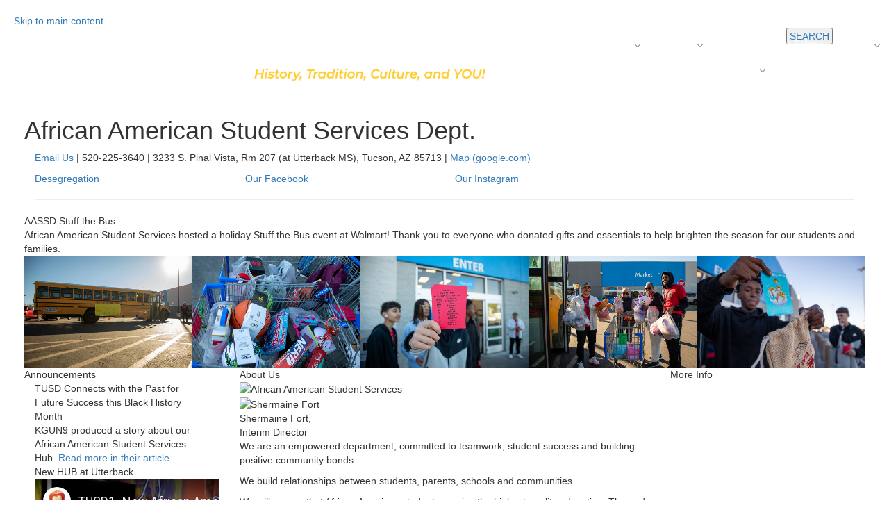

--- FILE ---
content_type: text/html; charset=utf-8
request_url: https://www.tusd1.org/african-american-student-services-dept
body_size: 8986
content:
<!DOCTYPE html>
<html lang="en">
  <head>
<!-- Google Tag Manager -->
<script>(function(w,d,s,l,i){w[l]=w[l]||[];w[l].push({'gtm.start':
new Date().getTime(),event:'gtm.js'});var f=d.getElementsByTagName(s)[0], j=d.createElement(s),dl=l!='dataLayer'?'&l='+l:'';j.async=true;j.src=
'https://www.googletagmanager.com/gtm.js?id='+i+dl;f.parentNode.insertBefore(j,f);
})(window,document,'script','dataLayer','GTM-K9XPNJQ');</script>
<!-- End Google Tag Manager -->
      <title>African American Student Services Dept.</title>

    <meta name="description" content="Info about the services available to African American students at the Tucson Unified School District.">
    <meta name="author" content="">
      <meta name="viewport" content="width=device-width, initial-scale=1">
    <link href="/_theme/assets/css/bootstrap.min.css" rel="stylesheet">
    <link href="/dashboard/assets/css/navigation.css" rel="stylesheet">
    <link href="/_theme/assets/css/swiper.css" rel="stylesheet">
    <link href="/_theme/assets/css/font-awesome.css" rel="stylesheet">
      <link rel="stylesheet" href="/_theme/assets/css/lightbox.css">
    <link href="/dashboard/assets/css/xtistyle.css" rel="stylesheet">
      <link href="/_theme/assets/css/animate.css" rel="stylesheet">
      <link href="/_theme/css/sitestyles.css" rel="stylesheet">
      <script src="/_theme/assets/js/showSearchStrings.js"></script>
       <script src="https://code.jquery.com/jquery-1.12.0.min.js"></script>
 <script src="/_theme/assets/js/jquery-ui.js"></script>
    <script src="/_theme/assets/js/jquery.cookie.js"></script>
      <script src="/_theme/assets/js/modernizr.min.js"></script>
    <script src="/_theme/assets/js/scrollimation.js"></script>
      <script src="/_theme/assets/js/lightbox.js"></script>
  </head>
  <body>
<!-- Google Tag Manager (noscript) -->
<noscript><iframe src="https://www.googletagmanager.com/ns.html?id=GTM-K9XPNJQ"
height="0" width="0" style="display:none;visibility:hidden"></iframe></noscript>
<!-- End Google Tag Manager (noscript) -->

<div class="xtiwrapper">
        
<div id="xticontent">
    <div class="SkipNav">
<a href="#main">Skip to main content</a> 
</div>
      <header id="header">
                  <section id="topNavBar">
            <nav id="navigation" class="navigation">
                <div class="nav-header">
                    <div class="nav-toggle"></div>
                </div>
                <div class="nav-menus-wrapper">
                    <ul class="nav-menu nav-menu-right">
                        <li><a href='https://www.tusd1.org/discover-tucson-unified-2025-2026?utm_source=menu&utm_medium=web&utm_campaign=discover&utm_id=discover2025-256'>Discover Our Schools</a></li><li class=''><a href="https://www.tusd1.org/register-for-2026-2027?utm_source=menu&utm_medium=web&utm_campaign=register&utm_id=register2026-27? ">Register</a><ul class='nav-dropdown nav-submenu'><li><a href="https://www.tusd1.org/register-for-2026-2027?utm_source=menuDropdown&utm_medium=web&utm_campaign=register&utm_id=register2025-26 ">Register For This Year (25-26)</a></li><li><a href='/register-for-2026-2027'>Register For Next Year (26-27)</a></li><li><a href='https://www.tusd1.org/how-to-apply-2026-2027?utm_source=menu&utm_medium=web&utm_campaign=apply&utm_id=apply2026-27'>Apply For Magnet</a></li><li><a href='https://www.tusd1.org/preschool'>Apply For Preschool</a></li></ul><li class=''><a href='#'>About Us</a><ul class='nav-dropdown nav-submenu'><li><a href='/schools'>School Directory</a></li><li><a href='/strategic-plan'>Strategic Plan</a></li><li><a href='/preschool'>Preschools</a></li><li><a href='/programs'>Programs</a></li><li><a href='/departments'>Departments</a></li><li><a href='/curriculum-and-instruction-dept'>Curriculum</a></li><li><a href='http://govboard.tusd1.org/'>Governing Board</a></li></ul><li><a href='https://www.tusd1.org/teacher-salary'>Average Teacher Salary</a></li><li class=''><a href='http://jobs.tusd1.org'>Careers</a><ul class='nav-dropdown nav-submenu'><li><a href='/job-fair'>Choose TUSD</a></li></ul><li class=''><a href='/current-families-landing'>Families</a><ul class='nav-dropdown nav-submenu'><li><a href='/curriculum-family-landing'>Curriculum</a></li><li><a href='https://meals.tusd1.org/'>Meals</a></li><li><a href='/transportation'>Transportation</a></li><li><a href='/code-of-conduct'>Code of Conduct</a></li><li><a href='/calendar'>Calendar</a></li><li><a href='http://deseg.tusd1.org'>Desegregation</a></li></ul><li><a href='/contact-us'>Contact Us</a></li><li><a href='https://tusd1.sharepoint.com/sites/EmployeeNetwork'>For Staff</a></li>
                    </ul>
                </div>
            </nav>
        </section>
              <!-- 1--><!-- 1--><div class='container-fluid'><div class='row sHeader'><div class='col-md-8' id='SortOrder_22527'><!-- content Block --><div class='ContentBlock'><div class='SectionTitle'></div><div class='SectionContent'><style type="text/css">
.m-header-logo-img {max-width:100%;margin:auto}
</style>
<a class="m-header-logo" href="https://www.tusd1.org/" id="home-logo" target="_self"> <img class="m-header-logo-img visible-xs-block hidden-sm" alt="Tucson Unified School District. History, Culture, Tradition and You." src="https://www.tusd1.org/_theme/images/-new-design/TUSD-web-header-sm-blk.png"/> <img class="m-header-logo-img visible-sm-block visible-md-block visible-lg-block hidden-xs" alt="Tucson Unified School District. History, Culture, Tradition and You." src="https://www.tusd1.org/_theme/images/-new-design/TUSD-web-header.png"/></a></div><div class='SectionFooter'></div></div><!-- /content block --></div><div class='col-md-4' id='SortOrder_30467'><!-- content Block --><div class='ContentBlock'><div class='SectionTitle'></div><div class='SectionContent'><div class='col-md-8'><div class='SectionTitle'></div><div class='ContentBlock'><div class="google">
<div id="google_translate_element" title="Translate this site">&nbsp;</div>
<script type="text/javascript">function googleTranslateElementInit(){new google.translate.TranslateElement({pageLanguage: 'en', includedLanguages: 'en,ar,rn,so,es,sw,vi', layout: google.translate.TranslateElement.InlineLayout.SIMPLE, multilanguagePage: true}, 'google_translate_element');}</script><script type="text/javascript" src="//translate.google.com/translate_a/element.js?cb=googleTranslateElementInit"></script></div>
</div></div><div class='col-md-4'><a class='ModalTrigger' data-toggle='modal' href='#' data-target='#Modal-67606'><div class='SectionTitle'><button type=button class=btn-search>SEARCH</button></div></a></div>
                    <!-- Modal -->
                    <div class="modal fade" id="Modal-67606" tabindex="-1" role="dialog" aria-labelledby="<div class='SectionTitle'><button type=button class=btn-search>SEARCH</button></div>" aria-hidden="true">
                        <div class="modal-dialog" role="document">
                            <div class="modal-content">
                                <div class="modal-header">
                                        <h5 class="modal-title" id="Modal-67606Label"><div class='SectionTitle'><button type=button class=btn-search>SEARCH</button></div></h5>
                                        <button type="button" class="close" data-dismiss="modal" aria-label="Close">
                                            <span aria-hidden="true">&times;</span>
                                        </button>
                                </div>
                                <div class="modal-body">
                                    <!-- content block -->
                                    <div class="search" title="Search this site"><script async src="https://cse.google.com/cse.js?cx=007777227082693047112:gtrtkpnzzmr"></script>
<div class="gcse-search">&nbsp;</div>
</div>

                                    <!-- /content block -->
                                </div>
                                <div class="modal-footer">
                                    <button type="button" class="btn btn-secondary" data-dismiss="modal">Close</button>
                                </div>
                            </div>
                        </div>
                    </div><div class='col-md-12'><div class='SectionTitle'></div><div class='ContentBlock'><style type="text/css">/* HEADER ROWS */
.sHeader {
   padding-bottom: 8px;
}
@media (max-width: 992px) {
.sHeader .SectionTitle {
margin: 0;
}
}

/* GOOGLE TRANSLATE */
.sHeader .google {
float: none;
    position: relative;
    top: -15px;
    margin: 0;
    padding: 0;
    border-radius: 0;
text-align:left;

}
@media (max-width: 992px) {
.sHeader .google {
    position: absolute;
    right: 15px;
    text-align:right;
}
}
/* SEARCH MODAL */

.sHeader .btn-search {
 padding: 3px;
line-height:1;
}
.sHeader .ModalTrigger > .SectionTitle {
float:none;
padding: 0;
text-align: left;
}
</style>
</div></div></div><div class='SectionFooter'></div></div><!-- /content block --></div></div></div>

                          


      </header>
    <section id="MainNavigation">
            <div class="container-fluid">
              <div class="row">
                      <!-- content nav -->
                      <nav class="navbar navbar-default navbar-inverse" role="navigation">
                          <div class="navbar-header">
                              <button type="button" class="navbar-toggle" data-toggle="collapse" data-target="#bs-example-navbar-collapse-1">
                                  <span class="sr-only">Toggle navigation</span><span class="icon-bar"></span><span class="icon-bar"></span><span class="icon-bar"></span>
                              </button>
                          </div>
                          <div class="collapse navbar-collapse" id="bs-example-navbar-collapse-1">
                              <ul class="nav navbar-nav">
                                
                              </ul>
                              
                          </div>
                      </nav>
                      <!-- /content nav -->
                  
              </div>
          </div>
      </section>
    <!-- alerts -->
 
<!-- /alerts -->
      <main id="main">
                    <div class="container-fluid">
              <div class="row">
                  <div class="col-md-12">
                      
                    <h1 class="PageTitle">African American Student Services Dept.</h1>
                  </div>
              </div>
          </div>
              <style>#MainNavigation{display:none;}</style><!-- 1--><!-- 10--><div class='container-fluid'><div class='row sMain'><div class='col-md-12' id='SortOrder_25702'><!-- content Block --><div class='ContentBlock'><div class='SectionTitle'></div><div class='SectionContent'><div class='col-md-12'><div class='SectionTitle'></div><div class='ContentBlock'><p><a href="/cdn-cgi/l/email-protection#b4c0dbdacdd59ac7c0c6dbceddd1c6f4c0c1c7d0859adbc6d38bc7c1d6ded1d7c089f5d2c6ddd7d5da918684f5d9d1c6ddd7d5da918684e7c0c1d0d1dac0918684e7d1c6c2ddd7d1c7918684e3d1d6c7ddc0d1918684fddac5c1ddc6cd">Email Us</a>&nbsp;| 520-225-3640&nbsp;| 3233 S. Pinal Vista, Rm 207&nbsp;(at Utterback MS), Tucson, AZ 85713&nbsp;| <a href="https://www.google.com/maps/place/Madge+Utterback+Middle+School/@32.1873027,-110.9363433,15z/data=!4m2!3m1!1s0x0:0x67e3a02703a869ef?sa=X&amp;ved=2ahUKEwiA_a7dhMSCAxWTMEQIHZ-oBHcQ_BJ6BAhOEAA">Map (google.com)</a></p>
</div></div><div class='col-md-3'><div class='SectionTitleAlt1'><a href='/desegregation'>Desegregation</a></div><div class='ContentBlock'></div></div><div class='col-md-3'><div class='SectionTitleAlt1'><a href='https://www.facebook.com/tusdaass/'>Our Facebook</a></div><div class='ContentBlock'></div></div><div class='col-md-3'><div class='SectionTitleAlt1'><a href='https://www.instagram.com/tusd_black/?igshid=MWZjMTM2ODFkZg%3D%3D'>Our Instagram</a></div><div class='ContentBlock'></div></div><div class='col-md-12'><div class='SectionTitle'></div><div class='ContentBlock'><hr /></div></div></div><div class='SectionFooter'></div></div><!-- /content block --></div></div><!-- /row --></div><!-- /container--><div class='container-fluid'><div class='row sMain'><div class='col-md-12' id='SortOrder_41002'><!-- content Block --><div class='ContentBlock'><div class='SectionTitleAlt2'>AASSD Stuff the Bus</div><div class='SectionContent'>African American Student Services hosted a holiday Stuff the Bus event at Walmart! Thank you to everyone who donated gifts and essentials to help brighten the season for our students and families.<!-- showbox start -->
        <div class="ShowBoxContainer">


                    <div class="ShowBox">
                       <img alt="A school bus decorated with Christmas lights with a banner reading Holiday Stuff the Bus" src="/_theme/images/african-american-student-services/25-26/AASSD-Bus-1.jpg" style="width: 360px; height: 240px;" />
                    </div>


                    <div class="ShowBox">
                       <img alt="Two shopping carts filled with toys and other gifts" src="/_theme/images/african-american-student-services/25-26/AASSD-Bus-2.jpg" style="width: 360px; height: 240px;" />
                    </div>


                    <div class="ShowBox">
                       <img alt="A man holds up a red piece of paper in front of his face with a list of items requested for the Stuff the Bus event" src="/_theme/images/african-american-student-services/25-26/AASSD-Bus-3.jpg" style="width: 360px; height: 240px;" />
                    </div>


                    <div class="ShowBox">
                       <img alt="Four people stand outside the bus holding up bags of gifts" src="/_theme/images/african-american-student-services/25-26/AASSD-Bus-4.jpg" style="width: 360px; height: 240px;" />
                    </div>


                    <div class="ShowBox">
                       <img alt="A teen boy holds up a gift card before putting it in a small gift bag" src="/_theme/images/african-american-student-services/25-26/AASSD-Bus-5.jpg" style="width: 360px; height: 240px;" />
                    </div>

        </div>
<!-- showbox end -->  <!-- 1--><!-- 7--></div><div class='SectionFooter'></div></div><!-- /content block --></div><div class='col-md-3' id='SortOrder_25704'><!-- content Block --><div class='ContentBlock'><div class='SectionTitle'><span class=m-title-announce>Announcements</span></div><div class='SectionContent'><div class='col-md-12'><div class='SectionTitleAlt5'>TUSD Connects with the Past for Future Success this Black History Month</div><div class='ContentBlock'>KGUN9 produced a story about our African American Student Services Hub. <a href="https://www.kgun9.com/news/community-inspired-journalism/southside-news/building-connections-with-the-past-for-future-success-this-black-history-month">Read more in their article.</a></div></div><div class='col-md-12'><div class='SectionTitleAlt5'>New HUB at Utterback</div><div class='ContentBlock'><div class="video-container"><iframe allow="accelerometer; autoplay; clipboard-write; encrypted-media; gyroscope; picture-in-picture" allowfullscreen="" frameborder="0" height="315" src="https://www.youtube-nocookie.com/embed/Y8_DBT3vhDs?rel=0&amp;cc_load_policy=1&amp;t=1" title="New African American Student Services Hub at Utterback" width="560"></iframe></div>
</div></div></div><div class='SectionFooter'></div></div><!-- /content block --></div><div class='col-md-6' id='SortOrder_25705'><!-- content Block --><div class='ContentBlock'><div class='SectionTitle'>About Us</div><div class='SectionContent'><header class="m-header-dept">
<div>
<div class="m-header-dept-logo"><img alt="African American Student Services" src="https://district.tusd1.org/_theme/images/medallion/AASS.png" /></div>

<div class="m-header-dept-lead"><img alt="Shermaine Fort" src="https://district.tusd1.org/_theme/images/portrait/dir-Shermain-Fort.jpg" style="width: 100px; height: 150px;" /><br />
Shermaine Fort,<br />
Interim Director</div>
</div>

<div class="m-header-dept-blurb">
<p>We are an empowered department, committed to teamwork, student success and building positive community bonds.</p>

<p>We build&nbsp;relationships between students, parents, schools and communities.</p>

<p>We will ensure that African American students receive the highest quality education. The end result will be the <em><strong>permanent closure of the achievement gap</strong></em>.</p>
</div>
</header>
<!-- Tabs -->



<nav>
      <ul class="nav nav-tabs" id="nav-tab51976" role="tablist">
          <li class='active'><a class='nav-item nav-link' id='nav-profile-tab519760' data-toggle='tab' href='#tab519760' role='tab' aria-controls='tab519760' aria-selected='false'>Welcome</a></li><li><a class='nav-item nav-link' id='nav-profile-tab519761' data-toggle='tab' href='#tab519761' role='tab' aria-controls='tab519761' aria-selected='false'>Programs & Services</a></li><li><a class='nav-item nav-link' id='nav-profile-tab519762' data-toggle='tab' href='#tab519762' role='tab' aria-controls='tab519762' aria-selected='false'>Advisory Council</a></li>
      </ul>
</nav>
    <div class="tab-content" id="nav-tabContent51976">
    <div class='tab-pane fade active in ' id='tab519760' role='tabpanel' aria-labelledby='tab519760'><div class="video-container"><iframe allow="accelerometer; autoplay; clipboard-write; encrypted-media; gyroscope; picture-in-picture" allowfullscreen="" frameborder="0" height="315" src="https://www.youtube-nocookie.com/embed/jLdKoCNLW1w?rel=0&amp;cc_load_policy=1&amp;t=1" title="African American Student Services Welcome 2023" width="560"></iframe></div>

<p>The&nbsp;African American Student Services Department (AASSD)&nbsp;is committed to equipping Tucson Unified personnel to better meet the needs of all students and empowering parents to continue supporting their child&rsquo;s academic success.<span style="color:black"></span></p>

<p>&nbsp;We are further committed to improving the&nbsp;academic performance&nbsp;of African American students by:</p>

<ul>
	<li><span style="font-family:Symbol"></span>Supporting the effective implementation of the Multi-Tiered System of Support (MTSS)<span style="color:#333333"></span></li>
	<li><span style="font-family:Symbol"></span>Providing a variety of academic interventions directly to African American students. Services are provided through:
	<ul>
		<li>Individualized and specialized learning support</li>
		<li>Counseling and guidance</li>
		<li>Program development</li>
		<li>Cultural awareness and sensitivity training</li>
		<li>Community education</li>
		<li>1:1 and group tutoring &amp; mentoring</li>
		<li>Student advocacy</li>
	</ul>
	</li>
</ul>
<span style="color:black"></span>

<p>We work directly with Exceptional Education, schools, and other district departments to meet the needs of students.&nbsp;While the department&rsquo;s primary focus is African American students, no students are turned away or denied support.<span style="color:black"></span></p>

<h3>Vision</h3>
We will ensure African American students receive a quality education and are prepared to succeed in a global society.

<h3>Core Values</h3>

<ul>
	<li>Advocacy</li>
	<li>Empowerment</li>
	<li>Integrity</li>
	<li>Teamwork</li>
</ul>

<ul>
</ul>
</div><div class='tab-pane fade ' id='tab519761' role='tabpanel' aria-labelledby='tab519761'><h3>REGIONAL/SCHOOL TEAMS:</h3>

<p>We provide direct and ancillary support based on the Multi-Tiered System of Support (MTSS) model. Department staff are divided into regional and school teams to better serve African American students at all sites. &nbsp;Our staff also provide support by connecting families with community and social services resources. Other support may include home visits, individual and small group tutoring, mentoring, field trips and behavior plans.<br />
<em>Parents and students may contact our office at 520-584-7500 to find their assigned staff member.</em></p>

<h3>LITERACY INITIATIVES:</h3>

<p>We are committed to student and family literacy. We recognize the importance of providing students with literature that accurately represents and reflects their cultural heritage. Our Response to Intervention Specialists support students through small group literacy interventions at more that 20&nbsp;schools. We further support literacy (and math) growth through our new Royal Readers Program offered to 500 1st-3rd grade students meeting our criteria.&nbsp;</p>

<h4>Royal Readers Program</h4>

<p>Royal Readers is home-based intervention program for 1st through 3rd grade students. Based on literacy assessment data, students receive a loaner iPad, headphones, and a hotspot (if needed). Ipads include reading and math intervention programs from My Reading Academy and My Math Academy.<br />
&nbsp;<br />
<img alt="Shermain Fort" src="https://district.tusd1.org/_theme/images/portrait/dir-shermaine-fort.jpg" style="border-width: 1px; border-style: solid; margin: 6px; float: right; width: 80px; height: 100px;" />For more information on the Royal Readers Program please <a href="/cdn-cgi/l/email-protection#c093a8a5b2ada1a9aeeea6afb2b480b4b5b3a4f1eeafb2a7ffb3b5a2aaa5a3b4fd92afb9a1ace5f2f092a5a1a4a5b2b3">email Shermaine Fort</a>.</p>

<h3>CULTURALLY RELEVANT ENRICHMENT EXPERIENCES:</h3>

<p>To promote cultural appreciation, the we sponsor&nbsp;or partner&nbsp;with community organizations to host a number of experiences including:</p>

<ul>
	<li>Harambee celebration</li>
	<li>African American Youth Heritage Day</li>
	<li>Black History Month Brain Bowl</li>
	<li>African American Read-In Chain</li>
	<li>Historical Black College and University Expo and Tour</li>
	<li>STEM Club</li>
	<li>University of Arizona Engineering Initiative</li>
	<li>Empowerment workshops</li>
</ul>

<p>Students and adults from diverse backgrounds participate in all experiences.</p>

<h3>COMMUNITY PARTNERSHIPS:</h3>

<p>We build&nbsp;relationships with community organizations to support academic, cultural, and social experiences for students. The purpose is twofold:</p>

<ol>
	<li>To serve as a conduit for connecting students, families and schools with community resources</li>
	<li>To increase the number of positive role models students are able to connect with, and to learn about careers, leadership skills, and college prep.</li>
</ol>
<img alt="A speaker stands facing a seated crowd listening intently." class="img-responsive center-block" src="/_theme/images/african-american-student-services/23-24/202309-aassd-programs-speaker-crowd.jpg" style="border-width: 1px; border-style: solid; margin: 6px;" /></div><div class='tab-pane fade ' id='tab519762' role='tabpanel' aria-labelledby='tab519762'><h3>African American Student Services Parent Advisory Council</h3>

<p>The purpose of the Parent Advisory Council (PAC) is to work together to support the learning and well-being of all African American students in TUSD. Our work will include: implementing plans for involving African American families and communities and creating spaces, programs and activities to improve African American students' success. The PAC is comprised of regional representatives from all 5 regions within TUSD.</p>

<h3>African American Student Services Student Advisory Council</h3>

<p>The purpose of the Student Advisory Council (SAC) is to develop the leadership and advocacy skills of African American high school students across the district. Students selected for the Advisory Council will organize and participate in service-learning opportunities and work collaboratively with the PAC on culturally relevant activities and programs.</p>
</div>
</div>

<!-- /Tabs --><!-- 6--></div><div class='SectionFooter'></div></div><!-- /content block --></div><div class='col-md-3' id='SortOrder_25706'><!-- content Block --><div class='ContentBlock'><div class='SectionTitle'>More Info</div><div class='SectionContent'><!-- Accordion -->
<div class="panel-group" id="accordion51978" role="tablist" aria-multiselectable="true">

</div><!-- /Accordion -->   <!-- 1--><!-- 1--></div><div class='SectionFooter'></div></div><!-- /content block --></div><div class='col-md-12' id='SortOrder_29662'><!-- content Block --><div class='ContentBlock'><div class='SectionTitle'></div><div class='SectionContent'><div class='col-md-3'><div class='SectionTitle'></div><div class='ContentBlock'><div style="text-align: center;"><img alt="" src="/_theme/images/mexican-american-student-services/EDI%20Logo.png" style="width: 100px; height: 100px;" /><br />
<a href="https://www.tusd1.org/inclusiveness">Equity, Diversity, Inclusiveness</a></div>
</div></div><div class='col-md-3'><div class='SectionTitle'></div><div class='ContentBlock'><div style="text-align: center;"><img alt="" src="https://district.tusd1.org/_theme/images/medallion/knowledge-keyline-white.png" style="height: 99px; width: 100px;" /><br />
<a href="https://deseg.tusd1.org/">Desegregation Plan</a></div>
</div></div><div class='col-md-3'><div class='SectionTitle'></div><div class='ContentBlock'><div style="text-align: center;"><img alt="TUSD Code of conduct" src="https://district.tusd1.org/_theme/images/medallion/COC%20logo.png" style="height: 100px; width: 100px;" /><br />
<a href="https://www.tusd1.org/code-of-conduct#main">Code of Conduct</a></div>
</div></div><div class='col-md-3'><div class='SectionTitle'></div><div class='ContentBlock'><div style="text-align: center;"><img alt="Strategic Plan" src="https://district.tusd1.org/_theme/images/campaign/22-23/202210-strategic-plan-200x200.jpg" style="height: 100px; width: 100px;" /><br />
<a href="/strategic-plan">Strategic Plan</a></div>
</div></div></div><div class='SectionFooter'></div></div><!-- /content block --></div><div class='col-md-12' id='SortOrder_25700'><!-- content Block --><div class='ContentBlockAlt1'><div class='SectionTitle'>Index of Resources</div><div class='SectionContent'>Please find a list of all pages and documents on our department site listed alphabetically.
<ul>
	<li><a href="/african-american-student-services-dept">Home &ndash; African American Student Services</a></li>
	<li><a href="/equity-diversity-and-inclusiveness#main">Home &ndash; Equity, Diversity, and Inclusiveness (EDI)</a></li>
	<li><a href="http://central.tusd1.org/article-20230109-restorative-practices">Restorative Practices</a></li>
	<li><a href="/african-american-student-services-staff">Staff&nbsp;&ndash; African American Student Services</a></li>
	<li>Social Media
	<ul>
		<li><a href="https://www.facebook.com/tusdaass/">Our Facebook</a></li>
		<li><a href="https://www.instagram.com/tusd_black/?igshid=MWZjMTM2ODFkZg%3D%3D">Our Instagram</a></li>
	</ul>
	</li>
	<li>Events:
	<ul>
		<li><a href="/a-legacy-of-excellence">A Legacy of Excellence</a></li>
		<li><a href="/black-history">Black History Month</a></li>
	</ul>
	</li>
</ul>
<div class='col-md-6'><div class='SectionTitleAlt2'><span id=stories>Stories</span></div><div class='ContentBlock'><ul>
	<li><a href="https://www.tusd1.org/story-20240216-heritage-day">Heritage Day &ndash; February 16, 2024 (Article &amp; Photos)</a></li>
	<li><a href="https://www.tusd1.org/story-20240213-former-legacy-students">Former Legacy of Excellence</a>&nbsp;<a href="https://www.tusd1.org/story-20240213-former-legacy-students">Students &ndash; February 13, 2024 (Article &amp; Photos)</a></li>
	<li><a href="https://www.tusd1.org/story-20231214-aassd-shopping-spree">AASSD Shopping Spree &ndash; December 14, 2023 (Article &amp; Photos)</a></li>
	<li><a href="https://www.tusd1.org/story-20231213-royal-readers">AASSD Royal Readers Ball &ndash; December 13, 2023 (Article &amp; Photos)</a></li>
</ul>
</div></div></div><div class='SectionFooter'></div></div><!-- /content block --></div></div></div>
</main>
<footer class="footer" id="footer">
   <!--    <div class="container-fluid">
          <div class="row"> -->
              <!-- 1--><!-- 1--><div class='container-fluid'><div class='row sFooter'><div class='col-md-12' id='SortOrder_22671'><!-- content Block --><div class='ContentBlock'><div class='SectionTitle'></div><div class='SectionContent'><div class='col-md-3'><div class='SectionTitle'></div><div class='ContentBlock'><span style="font-size: 13px">Tucson Unified School District<br />
1010 E Tenth St, Tucson, AZ 85719<br />
520-225-6000 </span></div></div><div class='col-md-6'><div class='SectionTitle'></div><div class='ContentBlock'><a href="https://besmartforkids.org/" target="_self"><img alt="Be SMART" src="https://district.tusd1.org/_theme/images/Shared%20Images/Rect%20Bar%20Images/smart.png" style="float: left; width: 12%;" /></a></div></div><div class='col-md-3'><div class='SectionTitle'></div><div class='ContentBlock'><div align="right" style="text-align: right">
<div><a href="https://www.facebook.com/tucsonunified"><img alt="Link to TUSD's Facebook page" src="https://district.tusd1.org/_theme/images/social/fb.png" width="12%" /></a> <a href="https://twitter.com/tucsonunified"><img alt="Link to TUSD's Twitter Account" src="https://district.tusd1.org/_theme/images/social/twt.png" width="12%" /></a> <a href="https://www.instagram.com/tucsonunified/"><img alt="Link to TUSD's Instagram" src="https://district.tusd1.org/_theme/images/social/ig.png" width="12%" /></a> <a href="http://livestream.com/tucsonunifiedlive"><img alt="Link to TUSD's Livestream" src="https://district.tusd1.org/_theme/images/social/vim.png" width="12%" /></a> <a href="https://www.youtube.com/user/TUSDMedia"><img alt="Link to TUSD's YouTube" src="https://district.tusd1.org/_theme/images/social/yt.png" width="12%" /></a> <a href="https://www.linkedin.com/company/tusd"><img alt="Link to TUSD's LinkedIn" src="https://district.tusd1.org/_theme/images/social/li.png" width="12%" /></a> <a href="https://edu.moatusers.com/IncidentReport/IncidentReport.asp?q=qz688MRNbncMuPBiRiTSf575ByZnPuyHUeRJok4G8ENpaiSy27&amp;1=JLDDD&amp;p=[g7p510hfQ]&amp;s=B7qYYBryxd3Z4tY9XXhi&amp;x=JzDBntL36YMLr5bUC6yGJAK2jJ2veF"><img alt="Link to TUSD's Awareity" src="https://district.tusd1.org/_theme/images/social/aw.png" width="12%" /></a></div>
</div>
</div></div></div><div class='SectionFooter'></div></div><!-- /content block --></div></div><!-- /row --></div><!-- /container--><div class='container-fluid'><div class='row sFooter'><div class='col-md-12' id='SortOrder_22673'><!-- content Block --><div class='ContentBlock'><div class='SectionTitle'></div><div class='SectionContent'><div>
<p style="text-align: center;"><a href="/terms" style="font-size:15px; text-decoration:underline;outline-offset:3px;">Terms Of Use</a>&nbsp;|&nbsp;<a href="/privacy" style="font-size:15px; text-decoration:underline;outline-offset:3px;">Privacy Statement</a>&nbsp;|&nbsp;<a href="/accessibility" style="font-size:15px; text-decoration:underline;outline-offset:3px;">Notice of Accessibility</a>&nbsp;|&nbsp;<a href="/notice-of-nondiscrimination" style="font-size:15px; text-decoration:underline;outline-offset:3px;">Notice of Nondiscrimination</a>&nbsp;|&nbsp;<a href="/notice-of-nondiscrimination" style="font-size:15px; text-decoration:underline;outline-offset:3px;">Aviso De No Discriminaci&oacute;n</a>&nbsp;|&nbsp;<a href="/equal-employment-opportunity" style="font-size:15px; text-decoration:underline;outline-offset:3px;">Equal Employment Opportunity &ndash; Title IX</a></p>
</div>
</div><div class='SectionFooter'></div></div><!-- /content block --></div></div></div>
              
</footer>
        <div class="footer-copyright">
            <div class="container">
                <div class="row">
                    <div class="col-md-12">
                        <div class="fBlock">
                            <span class="copyright">&copy;</span>
                            <span id="dnn_dnnCopyright_lblCopyright" class="copyright">Copyright 2026</span>
                            &nbsp;&nbsp;|&nbsp;&nbsp;<div style='float:right;'><a href='/login.aspx'>Log in</a></div>
                        </div>
                    </div>
                </div>
            </div>
            
        </div>

    <script data-cfasync="false" src="/cdn-cgi/scripts/5c5dd728/cloudflare-static/email-decode.min.js"></script><script src="/_theme/assets/js/bootstrap.min.js"></script>
    <script src="/_theme/assets/js/scripts.js"></script>
    <script src="/_theme/assets/js/jquery-ui.js"></script>
        <script type="text/javascript" src="/_theme/assets/js/navigation.js"></script>


        <!-- Swiper JS -->
        <script src="/_theme/assets/js/swiper.js"></script>
        <script src="/_theme/assets/js/swipersettings.js"></script>
        <script>
            $(document).ready(function () {
                $("#navigation").navigation();
            });
        </script>
<script>
    $('.editBar').hide();
    //$('.ContentBlock').toggleClass('ShowDots');
</script>
         <script type="text/javascript">
             $(document).ready(function () {
                 $('#xtisidebarCollapse').on('click', function () {
                     $('#xtisidebar').toggleClass('active');
                 });
             });
         </script>
                              


  </body>
</html>


--- FILE ---
content_type: text/html; charset=utf-8
request_url: https://www.youtube-nocookie.com/embed/Y8_DBT3vhDs?rel=0&cc_load_policy=1&t=1
body_size: 47314
content:
<!DOCTYPE html><html lang="en" dir="ltr" data-cast-api-enabled="true"><head><meta name="viewport" content="width=device-width, initial-scale=1"><script nonce="I4GbgXm5chGFI5m4U2YvsA">if ('undefined' == typeof Symbol || 'undefined' == typeof Symbol.iterator) {delete Array.prototype.entries;}</script><style name="www-roboto" nonce="hFzM6QVdk5UDu5CBGbLAbA">@font-face{font-family:'Roboto';font-style:normal;font-weight:400;font-stretch:100%;src:url(//fonts.gstatic.com/s/roboto/v48/KFO7CnqEu92Fr1ME7kSn66aGLdTylUAMa3GUBHMdazTgWw.woff2)format('woff2');unicode-range:U+0460-052F,U+1C80-1C8A,U+20B4,U+2DE0-2DFF,U+A640-A69F,U+FE2E-FE2F;}@font-face{font-family:'Roboto';font-style:normal;font-weight:400;font-stretch:100%;src:url(//fonts.gstatic.com/s/roboto/v48/KFO7CnqEu92Fr1ME7kSn66aGLdTylUAMa3iUBHMdazTgWw.woff2)format('woff2');unicode-range:U+0301,U+0400-045F,U+0490-0491,U+04B0-04B1,U+2116;}@font-face{font-family:'Roboto';font-style:normal;font-weight:400;font-stretch:100%;src:url(//fonts.gstatic.com/s/roboto/v48/KFO7CnqEu92Fr1ME7kSn66aGLdTylUAMa3CUBHMdazTgWw.woff2)format('woff2');unicode-range:U+1F00-1FFF;}@font-face{font-family:'Roboto';font-style:normal;font-weight:400;font-stretch:100%;src:url(//fonts.gstatic.com/s/roboto/v48/KFO7CnqEu92Fr1ME7kSn66aGLdTylUAMa3-UBHMdazTgWw.woff2)format('woff2');unicode-range:U+0370-0377,U+037A-037F,U+0384-038A,U+038C,U+038E-03A1,U+03A3-03FF;}@font-face{font-family:'Roboto';font-style:normal;font-weight:400;font-stretch:100%;src:url(//fonts.gstatic.com/s/roboto/v48/KFO7CnqEu92Fr1ME7kSn66aGLdTylUAMawCUBHMdazTgWw.woff2)format('woff2');unicode-range:U+0302-0303,U+0305,U+0307-0308,U+0310,U+0312,U+0315,U+031A,U+0326-0327,U+032C,U+032F-0330,U+0332-0333,U+0338,U+033A,U+0346,U+034D,U+0391-03A1,U+03A3-03A9,U+03B1-03C9,U+03D1,U+03D5-03D6,U+03F0-03F1,U+03F4-03F5,U+2016-2017,U+2034-2038,U+203C,U+2040,U+2043,U+2047,U+2050,U+2057,U+205F,U+2070-2071,U+2074-208E,U+2090-209C,U+20D0-20DC,U+20E1,U+20E5-20EF,U+2100-2112,U+2114-2115,U+2117-2121,U+2123-214F,U+2190,U+2192,U+2194-21AE,U+21B0-21E5,U+21F1-21F2,U+21F4-2211,U+2213-2214,U+2216-22FF,U+2308-230B,U+2310,U+2319,U+231C-2321,U+2336-237A,U+237C,U+2395,U+239B-23B7,U+23D0,U+23DC-23E1,U+2474-2475,U+25AF,U+25B3,U+25B7,U+25BD,U+25C1,U+25CA,U+25CC,U+25FB,U+266D-266F,U+27C0-27FF,U+2900-2AFF,U+2B0E-2B11,U+2B30-2B4C,U+2BFE,U+3030,U+FF5B,U+FF5D,U+1D400-1D7FF,U+1EE00-1EEFF;}@font-face{font-family:'Roboto';font-style:normal;font-weight:400;font-stretch:100%;src:url(//fonts.gstatic.com/s/roboto/v48/KFO7CnqEu92Fr1ME7kSn66aGLdTylUAMaxKUBHMdazTgWw.woff2)format('woff2');unicode-range:U+0001-000C,U+000E-001F,U+007F-009F,U+20DD-20E0,U+20E2-20E4,U+2150-218F,U+2190,U+2192,U+2194-2199,U+21AF,U+21E6-21F0,U+21F3,U+2218-2219,U+2299,U+22C4-22C6,U+2300-243F,U+2440-244A,U+2460-24FF,U+25A0-27BF,U+2800-28FF,U+2921-2922,U+2981,U+29BF,U+29EB,U+2B00-2BFF,U+4DC0-4DFF,U+FFF9-FFFB,U+10140-1018E,U+10190-1019C,U+101A0,U+101D0-101FD,U+102E0-102FB,U+10E60-10E7E,U+1D2C0-1D2D3,U+1D2E0-1D37F,U+1F000-1F0FF,U+1F100-1F1AD,U+1F1E6-1F1FF,U+1F30D-1F30F,U+1F315,U+1F31C,U+1F31E,U+1F320-1F32C,U+1F336,U+1F378,U+1F37D,U+1F382,U+1F393-1F39F,U+1F3A7-1F3A8,U+1F3AC-1F3AF,U+1F3C2,U+1F3C4-1F3C6,U+1F3CA-1F3CE,U+1F3D4-1F3E0,U+1F3ED,U+1F3F1-1F3F3,U+1F3F5-1F3F7,U+1F408,U+1F415,U+1F41F,U+1F426,U+1F43F,U+1F441-1F442,U+1F444,U+1F446-1F449,U+1F44C-1F44E,U+1F453,U+1F46A,U+1F47D,U+1F4A3,U+1F4B0,U+1F4B3,U+1F4B9,U+1F4BB,U+1F4BF,U+1F4C8-1F4CB,U+1F4D6,U+1F4DA,U+1F4DF,U+1F4E3-1F4E6,U+1F4EA-1F4ED,U+1F4F7,U+1F4F9-1F4FB,U+1F4FD-1F4FE,U+1F503,U+1F507-1F50B,U+1F50D,U+1F512-1F513,U+1F53E-1F54A,U+1F54F-1F5FA,U+1F610,U+1F650-1F67F,U+1F687,U+1F68D,U+1F691,U+1F694,U+1F698,U+1F6AD,U+1F6B2,U+1F6B9-1F6BA,U+1F6BC,U+1F6C6-1F6CF,U+1F6D3-1F6D7,U+1F6E0-1F6EA,U+1F6F0-1F6F3,U+1F6F7-1F6FC,U+1F700-1F7FF,U+1F800-1F80B,U+1F810-1F847,U+1F850-1F859,U+1F860-1F887,U+1F890-1F8AD,U+1F8B0-1F8BB,U+1F8C0-1F8C1,U+1F900-1F90B,U+1F93B,U+1F946,U+1F984,U+1F996,U+1F9E9,U+1FA00-1FA6F,U+1FA70-1FA7C,U+1FA80-1FA89,U+1FA8F-1FAC6,U+1FACE-1FADC,U+1FADF-1FAE9,U+1FAF0-1FAF8,U+1FB00-1FBFF;}@font-face{font-family:'Roboto';font-style:normal;font-weight:400;font-stretch:100%;src:url(//fonts.gstatic.com/s/roboto/v48/KFO7CnqEu92Fr1ME7kSn66aGLdTylUAMa3OUBHMdazTgWw.woff2)format('woff2');unicode-range:U+0102-0103,U+0110-0111,U+0128-0129,U+0168-0169,U+01A0-01A1,U+01AF-01B0,U+0300-0301,U+0303-0304,U+0308-0309,U+0323,U+0329,U+1EA0-1EF9,U+20AB;}@font-face{font-family:'Roboto';font-style:normal;font-weight:400;font-stretch:100%;src:url(//fonts.gstatic.com/s/roboto/v48/KFO7CnqEu92Fr1ME7kSn66aGLdTylUAMa3KUBHMdazTgWw.woff2)format('woff2');unicode-range:U+0100-02BA,U+02BD-02C5,U+02C7-02CC,U+02CE-02D7,U+02DD-02FF,U+0304,U+0308,U+0329,U+1D00-1DBF,U+1E00-1E9F,U+1EF2-1EFF,U+2020,U+20A0-20AB,U+20AD-20C0,U+2113,U+2C60-2C7F,U+A720-A7FF;}@font-face{font-family:'Roboto';font-style:normal;font-weight:400;font-stretch:100%;src:url(//fonts.gstatic.com/s/roboto/v48/KFO7CnqEu92Fr1ME7kSn66aGLdTylUAMa3yUBHMdazQ.woff2)format('woff2');unicode-range:U+0000-00FF,U+0131,U+0152-0153,U+02BB-02BC,U+02C6,U+02DA,U+02DC,U+0304,U+0308,U+0329,U+2000-206F,U+20AC,U+2122,U+2191,U+2193,U+2212,U+2215,U+FEFF,U+FFFD;}@font-face{font-family:'Roboto';font-style:normal;font-weight:500;font-stretch:100%;src:url(//fonts.gstatic.com/s/roboto/v48/KFO7CnqEu92Fr1ME7kSn66aGLdTylUAMa3GUBHMdazTgWw.woff2)format('woff2');unicode-range:U+0460-052F,U+1C80-1C8A,U+20B4,U+2DE0-2DFF,U+A640-A69F,U+FE2E-FE2F;}@font-face{font-family:'Roboto';font-style:normal;font-weight:500;font-stretch:100%;src:url(//fonts.gstatic.com/s/roboto/v48/KFO7CnqEu92Fr1ME7kSn66aGLdTylUAMa3iUBHMdazTgWw.woff2)format('woff2');unicode-range:U+0301,U+0400-045F,U+0490-0491,U+04B0-04B1,U+2116;}@font-face{font-family:'Roboto';font-style:normal;font-weight:500;font-stretch:100%;src:url(//fonts.gstatic.com/s/roboto/v48/KFO7CnqEu92Fr1ME7kSn66aGLdTylUAMa3CUBHMdazTgWw.woff2)format('woff2');unicode-range:U+1F00-1FFF;}@font-face{font-family:'Roboto';font-style:normal;font-weight:500;font-stretch:100%;src:url(//fonts.gstatic.com/s/roboto/v48/KFO7CnqEu92Fr1ME7kSn66aGLdTylUAMa3-UBHMdazTgWw.woff2)format('woff2');unicode-range:U+0370-0377,U+037A-037F,U+0384-038A,U+038C,U+038E-03A1,U+03A3-03FF;}@font-face{font-family:'Roboto';font-style:normal;font-weight:500;font-stretch:100%;src:url(//fonts.gstatic.com/s/roboto/v48/KFO7CnqEu92Fr1ME7kSn66aGLdTylUAMawCUBHMdazTgWw.woff2)format('woff2');unicode-range:U+0302-0303,U+0305,U+0307-0308,U+0310,U+0312,U+0315,U+031A,U+0326-0327,U+032C,U+032F-0330,U+0332-0333,U+0338,U+033A,U+0346,U+034D,U+0391-03A1,U+03A3-03A9,U+03B1-03C9,U+03D1,U+03D5-03D6,U+03F0-03F1,U+03F4-03F5,U+2016-2017,U+2034-2038,U+203C,U+2040,U+2043,U+2047,U+2050,U+2057,U+205F,U+2070-2071,U+2074-208E,U+2090-209C,U+20D0-20DC,U+20E1,U+20E5-20EF,U+2100-2112,U+2114-2115,U+2117-2121,U+2123-214F,U+2190,U+2192,U+2194-21AE,U+21B0-21E5,U+21F1-21F2,U+21F4-2211,U+2213-2214,U+2216-22FF,U+2308-230B,U+2310,U+2319,U+231C-2321,U+2336-237A,U+237C,U+2395,U+239B-23B7,U+23D0,U+23DC-23E1,U+2474-2475,U+25AF,U+25B3,U+25B7,U+25BD,U+25C1,U+25CA,U+25CC,U+25FB,U+266D-266F,U+27C0-27FF,U+2900-2AFF,U+2B0E-2B11,U+2B30-2B4C,U+2BFE,U+3030,U+FF5B,U+FF5D,U+1D400-1D7FF,U+1EE00-1EEFF;}@font-face{font-family:'Roboto';font-style:normal;font-weight:500;font-stretch:100%;src:url(//fonts.gstatic.com/s/roboto/v48/KFO7CnqEu92Fr1ME7kSn66aGLdTylUAMaxKUBHMdazTgWw.woff2)format('woff2');unicode-range:U+0001-000C,U+000E-001F,U+007F-009F,U+20DD-20E0,U+20E2-20E4,U+2150-218F,U+2190,U+2192,U+2194-2199,U+21AF,U+21E6-21F0,U+21F3,U+2218-2219,U+2299,U+22C4-22C6,U+2300-243F,U+2440-244A,U+2460-24FF,U+25A0-27BF,U+2800-28FF,U+2921-2922,U+2981,U+29BF,U+29EB,U+2B00-2BFF,U+4DC0-4DFF,U+FFF9-FFFB,U+10140-1018E,U+10190-1019C,U+101A0,U+101D0-101FD,U+102E0-102FB,U+10E60-10E7E,U+1D2C0-1D2D3,U+1D2E0-1D37F,U+1F000-1F0FF,U+1F100-1F1AD,U+1F1E6-1F1FF,U+1F30D-1F30F,U+1F315,U+1F31C,U+1F31E,U+1F320-1F32C,U+1F336,U+1F378,U+1F37D,U+1F382,U+1F393-1F39F,U+1F3A7-1F3A8,U+1F3AC-1F3AF,U+1F3C2,U+1F3C4-1F3C6,U+1F3CA-1F3CE,U+1F3D4-1F3E0,U+1F3ED,U+1F3F1-1F3F3,U+1F3F5-1F3F7,U+1F408,U+1F415,U+1F41F,U+1F426,U+1F43F,U+1F441-1F442,U+1F444,U+1F446-1F449,U+1F44C-1F44E,U+1F453,U+1F46A,U+1F47D,U+1F4A3,U+1F4B0,U+1F4B3,U+1F4B9,U+1F4BB,U+1F4BF,U+1F4C8-1F4CB,U+1F4D6,U+1F4DA,U+1F4DF,U+1F4E3-1F4E6,U+1F4EA-1F4ED,U+1F4F7,U+1F4F9-1F4FB,U+1F4FD-1F4FE,U+1F503,U+1F507-1F50B,U+1F50D,U+1F512-1F513,U+1F53E-1F54A,U+1F54F-1F5FA,U+1F610,U+1F650-1F67F,U+1F687,U+1F68D,U+1F691,U+1F694,U+1F698,U+1F6AD,U+1F6B2,U+1F6B9-1F6BA,U+1F6BC,U+1F6C6-1F6CF,U+1F6D3-1F6D7,U+1F6E0-1F6EA,U+1F6F0-1F6F3,U+1F6F7-1F6FC,U+1F700-1F7FF,U+1F800-1F80B,U+1F810-1F847,U+1F850-1F859,U+1F860-1F887,U+1F890-1F8AD,U+1F8B0-1F8BB,U+1F8C0-1F8C1,U+1F900-1F90B,U+1F93B,U+1F946,U+1F984,U+1F996,U+1F9E9,U+1FA00-1FA6F,U+1FA70-1FA7C,U+1FA80-1FA89,U+1FA8F-1FAC6,U+1FACE-1FADC,U+1FADF-1FAE9,U+1FAF0-1FAF8,U+1FB00-1FBFF;}@font-face{font-family:'Roboto';font-style:normal;font-weight:500;font-stretch:100%;src:url(//fonts.gstatic.com/s/roboto/v48/KFO7CnqEu92Fr1ME7kSn66aGLdTylUAMa3OUBHMdazTgWw.woff2)format('woff2');unicode-range:U+0102-0103,U+0110-0111,U+0128-0129,U+0168-0169,U+01A0-01A1,U+01AF-01B0,U+0300-0301,U+0303-0304,U+0308-0309,U+0323,U+0329,U+1EA0-1EF9,U+20AB;}@font-face{font-family:'Roboto';font-style:normal;font-weight:500;font-stretch:100%;src:url(//fonts.gstatic.com/s/roboto/v48/KFO7CnqEu92Fr1ME7kSn66aGLdTylUAMa3KUBHMdazTgWw.woff2)format('woff2');unicode-range:U+0100-02BA,U+02BD-02C5,U+02C7-02CC,U+02CE-02D7,U+02DD-02FF,U+0304,U+0308,U+0329,U+1D00-1DBF,U+1E00-1E9F,U+1EF2-1EFF,U+2020,U+20A0-20AB,U+20AD-20C0,U+2113,U+2C60-2C7F,U+A720-A7FF;}@font-face{font-family:'Roboto';font-style:normal;font-weight:500;font-stretch:100%;src:url(//fonts.gstatic.com/s/roboto/v48/KFO7CnqEu92Fr1ME7kSn66aGLdTylUAMa3yUBHMdazQ.woff2)format('woff2');unicode-range:U+0000-00FF,U+0131,U+0152-0153,U+02BB-02BC,U+02C6,U+02DA,U+02DC,U+0304,U+0308,U+0329,U+2000-206F,U+20AC,U+2122,U+2191,U+2193,U+2212,U+2215,U+FEFF,U+FFFD;}</style><script name="www-roboto" nonce="I4GbgXm5chGFI5m4U2YvsA">if (document.fonts && document.fonts.load) {document.fonts.load("400 10pt Roboto", "E"); document.fonts.load("500 10pt Roboto", "E");}</script><link rel="stylesheet" href="/s/player/b95b0e7a/www-player.css" name="www-player" nonce="hFzM6QVdk5UDu5CBGbLAbA"><style nonce="hFzM6QVdk5UDu5CBGbLAbA">html {overflow: hidden;}body {font: 12px Roboto, Arial, sans-serif; background-color: #000; color: #fff; height: 100%; width: 100%; overflow: hidden; position: absolute; margin: 0; padding: 0;}#player {width: 100%; height: 100%;}h1 {text-align: center; color: #fff;}h3 {margin-top: 6px; margin-bottom: 3px;}.player-unavailable {position: absolute; top: 0; left: 0; right: 0; bottom: 0; padding: 25px; font-size: 13px; background: url(/img/meh7.png) 50% 65% no-repeat;}.player-unavailable .message {text-align: left; margin: 0 -5px 15px; padding: 0 5px 14px; border-bottom: 1px solid #888; font-size: 19px; font-weight: normal;}.player-unavailable a {color: #167ac6; text-decoration: none;}</style><script nonce="I4GbgXm5chGFI5m4U2YvsA">var ytcsi={gt:function(n){n=(n||"")+"data_";return ytcsi[n]||(ytcsi[n]={tick:{},info:{},gel:{preLoggedGelInfos:[]}})},now:window.performance&&window.performance.timing&&window.performance.now&&window.performance.timing.navigationStart?function(){return window.performance.timing.navigationStart+window.performance.now()}:function(){return(new Date).getTime()},tick:function(l,t,n){var ticks=ytcsi.gt(n).tick;var v=t||ytcsi.now();if(ticks[l]){ticks["_"+l]=ticks["_"+l]||[ticks[l]];ticks["_"+l].push(v)}ticks[l]=
v},info:function(k,v,n){ytcsi.gt(n).info[k]=v},infoGel:function(p,n){ytcsi.gt(n).gel.preLoggedGelInfos.push(p)},setStart:function(t,n){ytcsi.tick("_start",t,n)}};
(function(w,d){function isGecko(){if(!w.navigator)return false;try{if(w.navigator.userAgentData&&w.navigator.userAgentData.brands&&w.navigator.userAgentData.brands.length){var brands=w.navigator.userAgentData.brands;var i=0;for(;i<brands.length;i++)if(brands[i]&&brands[i].brand==="Firefox")return true;return false}}catch(e){setTimeout(function(){throw e;})}if(!w.navigator.userAgent)return false;var ua=w.navigator.userAgent;return ua.indexOf("Gecko")>0&&ua.toLowerCase().indexOf("webkit")<0&&ua.indexOf("Edge")<
0&&ua.indexOf("Trident")<0&&ua.indexOf("MSIE")<0}ytcsi.setStart(w.performance?w.performance.timing.responseStart:null);var isPrerender=(d.visibilityState||d.webkitVisibilityState)=="prerender";var vName=!d.visibilityState&&d.webkitVisibilityState?"webkitvisibilitychange":"visibilitychange";if(isPrerender){var startTick=function(){ytcsi.setStart();d.removeEventListener(vName,startTick)};d.addEventListener(vName,startTick,false)}if(d.addEventListener)d.addEventListener(vName,function(){ytcsi.tick("vc")},
false);if(isGecko()){var isHidden=(d.visibilityState||d.webkitVisibilityState)=="hidden";if(isHidden)ytcsi.tick("vc")}var slt=function(el,t){setTimeout(function(){var n=ytcsi.now();el.loadTime=n;if(el.slt)el.slt()},t)};w.__ytRIL=function(el){if(!el.getAttribute("data-thumb"))if(w.requestAnimationFrame)w.requestAnimationFrame(function(){slt(el,0)});else slt(el,16)}})(window,document);
</script><script nonce="I4GbgXm5chGFI5m4U2YvsA">var ytcfg={d:function(){return window.yt&&yt.config_||ytcfg.data_||(ytcfg.data_={})},get:function(k,o){return k in ytcfg.d()?ytcfg.d()[k]:o},set:function(){var a=arguments;if(a.length>1)ytcfg.d()[a[0]]=a[1];else{var k;for(k in a[0])ytcfg.d()[k]=a[0][k]}}};
ytcfg.set({"CLIENT_CANARY_STATE":"none","DEVICE":"cbr\u003dChrome\u0026cbrand\u003dapple\u0026cbrver\u003d131.0.0.0\u0026ceng\u003dWebKit\u0026cengver\u003d537.36\u0026cos\u003dMacintosh\u0026cosver\u003d10_15_7\u0026cplatform\u003dDESKTOP","EVENT_ID":"SAdvafrsN5CLlu8PjYn56AY","EXPERIMENT_FLAGS":{"ab_det_apb_b":true,"ab_det_apm":true,"ab_det_el_h":true,"ab_det_em_inj":true,"ab_l_sig_st":true,"ab_l_sig_st_e":true,"action_companion_center_align_description":true,"allow_skip_networkless":true,"always_send_and_write":true,"att_web_record_metrics":true,"attmusi":true,"c3_enable_button_impression_logging":true,"c3_watch_page_component":true,"cancel_pending_navs":true,"clean_up_manual_attribution_header":true,"config_age_report_killswitch":true,"cow_optimize_idom_compat":true,"csi_config_handling_infra":true,"csi_on_gel":true,"delhi_mweb_colorful_sd":true,"delhi_mweb_colorful_sd_v2":true,"deprecate_csi_has_info":true,"deprecate_pair_servlet_enabled":true,"desktop_sparkles_light_cta_button":true,"disable_cached_masthead_data":true,"disable_child_node_auto_formatted_strings":true,"disable_enf_isd":true,"disable_log_to_visitor_layer":true,"disable_pacf_logging_for_memory_limited_tv":true,"embeds_enable_eid_enforcement_for_youtube":true,"embeds_enable_info_panel_dismissal":true,"embeds_enable_pfp_always_unbranded":true,"embeds_muted_autoplay_sound_fix":true,"embeds_serve_es6_client":true,"embeds_web_nwl_disable_nocookie":true,"embeds_web_updated_shorts_definition_fix":true,"enable_active_view_display_ad_renderer_web_home":true,"enable_ad_disclosure_banner_a11y_fix":true,"enable_chips_shelf_view_model_fully_reactive":true,"enable_client_creator_goal_ticker_bar_revamp":true,"enable_client_only_wiz_direct_reactions":true,"enable_client_sli_logging":true,"enable_client_streamz_web":true,"enable_client_ve_spec":true,"enable_cloud_save_error_popup_after_retry":true,"enable_cookie_reissue_iframe":true,"enable_dai_sdf_h5_preroll":true,"enable_datasync_id_header_in_web_vss_pings":true,"enable_default_mono_cta_migration_web_client":true,"enable_dma_post_enforcement":true,"enable_docked_chat_messages":true,"enable_entity_store_from_dependency_injection":true,"enable_inline_muted_playback_on_web_search":true,"enable_inline_muted_playback_on_web_search_for_vdc":true,"enable_inline_muted_playback_on_web_search_for_vdcb":true,"enable_is_extended_monitoring":true,"enable_is_mini_app_page_active_bugfix":true,"enable_live_overlay_feed_in_live_chat":true,"enable_logging_first_user_action_after_game_ready":true,"enable_ltc_param_fetch_from_innertube":true,"enable_masthead_mweb_padding_fix":true,"enable_menu_renderer_button_in_mweb_hclr":true,"enable_mini_app_command_handler_mweb_fix":true,"enable_mini_app_iframe_loaded_logging":true,"enable_mini_guide_downloads_item":true,"enable_mixed_direction_formatted_strings":true,"enable_mweb_livestream_ui_update":true,"enable_mweb_new_caption_language_picker":true,"enable_names_handles_account_switcher":true,"enable_network_request_logging_on_game_events":true,"enable_new_paid_product_placement":true,"enable_obtaining_ppn_query_param":true,"enable_open_in_new_tab_icon_for_short_dr_for_desktop_search":true,"enable_open_yt_content":true,"enable_origin_query_parameter_bugfix":true,"enable_pause_ads_on_ytv_html5":true,"enable_payments_purchase_manager":true,"enable_pdp_icon_prefetch":true,"enable_pl_r_si_fa":true,"enable_place_pivot_url":true,"enable_playable_a11y_label_with_badge_text":true,"enable_pv_screen_modern_text":true,"enable_removing_navbar_title_on_hashtag_page_mweb":true,"enable_resetting_scroll_position_on_flow_change":true,"enable_rta_manager":true,"enable_sdf_companion_h5":true,"enable_sdf_dai_h5_midroll":true,"enable_sdf_h5_endemic_mid_post_roll":true,"enable_sdf_on_h5_unplugged_vod_midroll":true,"enable_sdf_shorts_player_bytes_h5":true,"enable_sdk_performance_network_logging":true,"enable_sending_unwrapped_game_audio_as_serialized_metadata":true,"enable_sfv_effect_pivot_url":true,"enable_shorts_new_carousel":true,"enable_skip_ad_guidance_prompt":true,"enable_skippable_ads_for_unplugged_ad_pod":true,"enable_smearing_expansion_dai":true,"enable_third_party_info":true,"enable_time_out_messages":true,"enable_timeline_view_modern_transcript_fe":true,"enable_video_display_compact_button_group_for_desktop_search":true,"enable_watch_next_pause_autoplay_lact":true,"enable_web_home_top_landscape_image_layout_level_click":true,"enable_web_tiered_gel":true,"enable_window_constrained_buy_flow_dialog":true,"enable_wiz_queue_effect_and_on_init_initial_runs":true,"enable_ypc_spinners":true,"enable_yt_ata_iframe_authuser":true,"export_networkless_options":true,"export_player_version_to_ytconfig":true,"fill_single_video_with_notify_to_lasr":true,"fix_ad_miniplayer_controls_rendering":true,"fix_ads_tracking_for_swf_config_deprecation_mweb":true,"h5_companion_enable_adcpn_macro_substitution_for_click_pings":true,"h5_inplayer_enable_adcpn_macro_substitution_for_click_pings":true,"h5_reset_cache_and_filter_before_update_masthead":true,"hide_channel_creation_title_for_mweb":true,"high_ccv_client_side_caching_h5":true,"html5_log_trigger_events_with_debug_data":true,"html5_ssdai_enable_media_end_cue_range":true,"il_attach_cache_limit":true,"il_use_view_model_logging_context":true,"is_browser_support_for_webcam_streaming":true,"json_condensed_response":true,"kev_adb_pg":true,"kevlar_gel_error_routing":true,"kevlar_watch_cinematics":true,"live_chat_enable_controller_extraction":true,"live_chat_enable_rta_manager":true,"live_chat_increased_min_height":true,"log_click_with_layer_from_element_in_command_handler":true,"log_errors_through_nwl_on_retry":true,"mdx_enable_privacy_disclosure_ui":true,"mdx_load_cast_api_bootstrap_script":true,"medium_progress_bar_modification":true,"migrate_remaining_web_ad_badges_to_innertube":true,"mobile_account_menu_refresh":true,"mweb_a11y_enable_player_controls_invisible_toggle":true,"mweb_account_linking_noapp":true,"mweb_after_render_to_scheduler":true,"mweb_allow_modern_search_suggest_behavior":true,"mweb_animated_actions":true,"mweb_app_upsell_button_direct_to_app":true,"mweb_big_progress_bar":true,"mweb_c3_disable_carve_out":true,"mweb_c3_disable_carve_out_keep_external_links":true,"mweb_c3_enable_adaptive_signals":true,"mweb_c3_endscreen":true,"mweb_c3_endscreen_v2":true,"mweb_c3_library_page_enable_recent_shelf":true,"mweb_c3_remove_web_navigation_endpoint_data":true,"mweb_c3_use_canonical_from_player_response":true,"mweb_cinematic_watch":true,"mweb_command_handler":true,"mweb_delay_watch_initial_data":true,"mweb_disable_searchbar_scroll":true,"mweb_enable_fine_scrubbing_for_recs":true,"mweb_enable_keto_batch_player_fullscreen":true,"mweb_enable_keto_batch_player_progress_bar":true,"mweb_enable_keto_batch_player_tooltips":true,"mweb_enable_lockup_view_model_for_ucp":true,"mweb_enable_more_drawer":true,"mweb_enable_optional_fullscreen_landscape_locking":true,"mweb_enable_overlay_touch_manager":true,"mweb_enable_premium_carve_out_fix":true,"mweb_enable_refresh_detection":true,"mweb_enable_search_imp":true,"mweb_enable_sequence_signal":true,"mweb_enable_shorts_pivot_button":true,"mweb_enable_shorts_video_preload":true,"mweb_enable_skippables_on_jio_phone":true,"mweb_enable_storyboards":true,"mweb_enable_two_line_title_on_shorts":true,"mweb_enable_varispeed_controller":true,"mweb_enable_warm_channel_requests":true,"mweb_enable_watch_feed_infinite_scroll":true,"mweb_enable_wrapped_unplugged_pause_membership_dialog_renderer":true,"mweb_filter_video_format_in_webfe":true,"mweb_fix_livestream_seeking":true,"mweb_fix_monitor_visibility_after_render":true,"mweb_fix_section_list_continuation_item_renderers":true,"mweb_force_ios_fallback_to_native_control":true,"mweb_fp_auto_fullscreen":true,"mweb_fullscreen_controls":true,"mweb_fullscreen_controls_action_buttons":true,"mweb_fullscreen_watch_system":true,"mweb_home_reactive_shorts":true,"mweb_innertube_search_command":true,"mweb_lang_in_html":true,"mweb_like_button_synced_with_entities":true,"mweb_logo_use_home_page_ve":true,"mweb_module_decoration":true,"mweb_native_control_in_faux_fullscreen_shared":true,"mweb_panel_container_inert":true,"mweb_player_control_on_hover":true,"mweb_player_delhi_dtts":true,"mweb_player_settings_use_bottom_sheet":true,"mweb_player_show_previous_next_buttons_in_playlist":true,"mweb_player_skip_no_op_state_changes":true,"mweb_player_user_select_none":true,"mweb_playlist_engagement_panel":true,"mweb_progress_bar_seek_on_mouse_click":true,"mweb_pull_2_full":true,"mweb_pull_2_full_enable_touch_handlers":true,"mweb_schedule_warm_watch_response":true,"mweb_searchbox_legacy_navigation":true,"mweb_see_fewer_shorts":true,"mweb_sheets_ui_refresh":true,"mweb_shorts_comments_panel_id_change":true,"mweb_shorts_early_continuation":true,"mweb_show_ios_smart_banner":true,"mweb_use_server_url_on_startup":true,"mweb_watch_captions_enable_auto_translate":true,"mweb_watch_captions_set_default_size":true,"mweb_watch_stop_scheduler_on_player_response":true,"mweb_watchfeed_big_thumbnails":true,"mweb_yt_searchbox":true,"networkless_logging":true,"no_client_ve_attach_unless_shown":true,"nwl_send_from_memory_when_online":true,"pageid_as_header_web":true,"playback_settings_use_switch_menu":true,"player_controls_autonav_fix":true,"player_controls_skip_double_signal_update":true,"polymer_bad_build_labels":true,"polymer_verifiy_app_state":true,"qoe_send_and_write":true,"remove_chevron_from_ad_disclosure_banner_h5":true,"remove_masthead_channel_banner_on_refresh":true,"remove_slot_id_exited_trigger_for_dai_in_player_slot_expire":true,"replace_client_url_parsing_with_server_signal":true,"service_worker_enabled":true,"service_worker_push_enabled":true,"service_worker_push_home_page_prompt":true,"service_worker_push_watch_page_prompt":true,"shell_load_gcf":true,"shorten_initial_gel_batch_timeout":true,"should_use_yt_voice_endpoint_in_kaios":true,"skip_invalid_ytcsi_ticks":true,"skip_setting_info_in_csi_data_object":true,"smarter_ve_dedupping":true,"speedmaster_no_seek":true,"start_client_gcf_mweb":true,"stop_handling_click_for_non_rendering_overlay_layout":true,"suppress_error_204_logging":true,"synced_panel_scrolling_controller":true,"use_event_time_ms_header":true,"use_fifo_for_networkless":true,"use_player_abuse_bg_library":true,"use_request_time_ms_header":true,"use_session_based_sampling":true,"use_thumbnail_overlay_time_status_renderer_for_live_badge":true,"use_ts_visibilitylogger":true,"vss_final_ping_send_and_write":true,"vss_playback_use_send_and_write":true,"web_adaptive_repeat_ase":true,"web_always_load_chat_support":true,"web_animated_like":true,"web_api_url":true,"web_autonav_allow_off_by_default":true,"web_button_vm_refactor_disabled":true,"web_c3_log_app_init_finish":true,"web_csi_action_sampling_enabled":true,"web_dedupe_ve_grafting":true,"web_disable_backdrop_filter":true,"web_enable_ab_rsp_cl":true,"web_enable_course_icon_update":true,"web_enable_error_204":true,"web_enable_horizontal_video_attributes_section":true,"web_fix_segmented_like_dislike_undefined":true,"web_gcf_hashes_innertube":true,"web_gel_timeout_cap":true,"web_metadata_carousel_elref_bugfix":true,"web_parent_target_for_sheets":true,"web_persist_server_autonav_state_on_client":true,"web_playback_associated_log_ctt":true,"web_playback_associated_ve":true,"web_prefetch_preload_video":true,"web_progress_bar_draggable":true,"web_resizable_advertiser_banner_on_masthead_safari_fix":true,"web_scheduler_auto_init":true,"web_shorts_just_watched_on_channel_and_pivot_study":true,"web_shorts_just_watched_overlay":true,"web_shorts_pivot_button_view_model_reactive":true,"web_update_panel_visibility_logging_fix":true,"web_video_attribute_view_model_a11y_fix":true,"web_watch_controls_state_signals":true,"web_wiz_attributed_string":true,"web_yt_config_context":true,"webfe_mweb_watch_microdata":true,"webfe_watch_shorts_canonical_url_fix":true,"webpo_exit_on_net_err":true,"wiz_diff_overwritable":true,"wiz_memoize_stamper_items":true,"woffle_used_state_report":true,"wpo_gel_strz":true,"ytcp_paper_tooltip_use_scoped_owner_root":true,"ytidb_clear_embedded_player":true,"H5_async_logging_delay_ms":30000.0,"attention_logging_scroll_throttle":500.0,"autoplay_pause_by_lact_sampling_fraction":0.0,"cinematic_watch_effect_opacity":0.4,"log_window_onerror_fraction":0.1,"speedmaster_playback_rate":2.0,"tv_pacf_logging_sample_rate":0.01,"web_attention_logging_scroll_throttle":500.0,"web_load_prediction_threshold":0.1,"web_navigation_prediction_threshold":0.1,"web_pbj_log_warning_rate":0.0,"web_system_health_fraction":0.01,"ytidb_transaction_ended_event_rate_limit":0.02,"active_time_update_interval_ms":10000,"att_init_delay":500,"autoplay_pause_by_lact_sec":0,"botguard_async_snapshot_timeout_ms":3000,"check_navigator_accuracy_timeout_ms":0,"cinematic_watch_css_filter_blur_strength":40,"cinematic_watch_fade_out_duration":500,"close_webview_delay_ms":100,"cloud_save_game_data_rate_limit_ms":3000,"compression_disable_point":10,"custom_active_view_tos_timeout_ms":3600000,"embeds_widget_poll_interval_ms":0,"gel_min_batch_size":3,"gel_queue_timeout_max_ms":60000,"get_async_timeout_ms":60000,"hide_cta_for_home_web_video_ads_animate_in_time":2,"html5_byterate_soft_cap":0,"initial_gel_batch_timeout":2000,"max_body_size_to_compress":500000,"max_prefetch_window_sec_for_livestream_optimization":10,"min_prefetch_offset_sec_for_livestream_optimization":20,"mini_app_container_iframe_src_update_delay_ms":0,"multiple_preview_news_duration_time":11000,"mweb_c3_toast_duration_ms":5000,"mweb_deep_link_fallback_timeout_ms":10000,"mweb_delay_response_received_actions":100,"mweb_fp_dpad_rate_limit_ms":0,"mweb_fp_dpad_watch_title_clamp_lines":0,"mweb_history_manager_cache_size":100,"mweb_ios_fullscreen_playback_transition_delay_ms":500,"mweb_ios_fullscreen_system_pause_epilson_ms":0,"mweb_override_response_store_expiration_ms":0,"mweb_shorts_early_continuation_trigger_threshold":4,"mweb_w2w_max_age_seconds":0,"mweb_watch_captions_default_size":2,"neon_dark_launch_gradient_count":0,"network_polling_interval":30000,"play_click_interval_ms":30000,"play_ping_interval_ms":10000,"prefetch_comments_ms_after_video":0,"send_config_hash_timer":0,"service_worker_push_logged_out_prompt_watches":-1,"service_worker_push_prompt_cap":-1,"service_worker_push_prompt_delay_microseconds":3888000000000,"show_mini_app_ad_frequency_cap_ms":300000,"slow_compressions_before_abandon_count":4,"speedmaster_cancellation_movement_dp":10,"speedmaster_touch_activation_ms":500,"web_attention_logging_throttle":500,"web_foreground_heartbeat_interval_ms":28000,"web_gel_debounce_ms":10000,"web_logging_max_batch":100,"web_max_tracing_events":50,"web_tracing_session_replay":0,"wil_icon_max_concurrent_fetches":9999,"ytidb_remake_db_retries":3,"ytidb_reopen_db_retries":3,"WebClientReleaseProcessCritical__youtube_embeds_client_version_override":"","WebClientReleaseProcessCritical__youtube_embeds_web_client_version_override":"","WebClientReleaseProcessCritical__youtube_mweb_client_version_override":"","debug_forced_internalcountrycode":"","embeds_web_synth_ch_headers_banned_urls_regex":"","enable_web_media_service":"DISABLED","il_payload_scraping":"","live_chat_unicode_emoji_json_url":"https://www.gstatic.com/youtube/img/emojis/emojis-svg-9.json","mweb_deep_link_feature_tag_suffix":"11268432","mweb_enable_shorts_innertube_player_prefetch_trigger":"NONE","mweb_fp_dpad":"home,search,browse,channel,create_channel,experiments,settings,trending,oops,404,paid_memberships,sponsorship,premium,shorts","mweb_fp_dpad_linear_navigation":"","mweb_fp_dpad_linear_navigation_visitor":"","mweb_fp_dpad_visitor":"","mweb_preload_video_by_player_vars":"","mweb_sign_in_button_style":"STYLE_SUGGESTIVE_AVATAR","place_pivot_triggering_container_alternate":"","place_pivot_triggering_counterfactual_container_alternate":"","search_ui_mweb_searchbar_restyle":"DEFAULT","service_worker_push_force_notification_prompt_tag":"1","service_worker_scope":"/","suggest_exp_str":"","web_client_version_override":"","kevlar_command_handler_command_banlist":[],"mini_app_ids_without_game_ready":["UgkxHHtsak1SC8mRGHMZewc4HzeAY3yhPPmJ","Ugkx7OgzFqE6z_5Mtf4YsotGfQNII1DF_RBm"],"web_op_signal_type_banlist":[],"web_tracing_enabled_spans":["event","command"]},"GAPI_HINT_PARAMS":"m;/_/scs/abc-static/_/js/k\u003dgapi.gapi.en.FZb77tO2YW4.O/d\u003d1/rs\u003dAHpOoo8lqavmo6ayfVxZovyDiP6g3TOVSQ/m\u003d__features__","GAPI_HOST":"https://apis.google.com","GAPI_LOCALE":"en_US","GL":"US","HL":"en","HTML_DIR":"ltr","HTML_LANG":"en","INNERTUBE_API_KEY":"AIzaSyAO_FJ2SlqU8Q4STEHLGCilw_Y9_11qcW8","INNERTUBE_API_VERSION":"v1","INNERTUBE_CLIENT_NAME":"WEB_EMBEDDED_PLAYER","INNERTUBE_CLIENT_VERSION":"1.20260116.01.00","INNERTUBE_CONTEXT":{"client":{"hl":"en","gl":"US","remoteHost":"3.150.109.158","deviceMake":"Apple","deviceModel":"","visitorData":"[base64]%3D%3D","userAgent":"Mozilla/5.0 (Macintosh; Intel Mac OS X 10_15_7) AppleWebKit/537.36 (KHTML, like Gecko) Chrome/131.0.0.0 Safari/537.36; ClaudeBot/1.0; +claudebot@anthropic.com),gzip(gfe)","clientName":"WEB_EMBEDDED_PLAYER","clientVersion":"1.20260116.01.00","osName":"Macintosh","osVersion":"10_15_7","originalUrl":"https://www.youtube-nocookie.com/embed/Y8_DBT3vhDs?rel\u003d0\u0026cc_load_policy\u003d1\u0026t\u003d1","platform":"DESKTOP","clientFormFactor":"UNKNOWN_FORM_FACTOR","configInfo":{"appInstallData":"[base64]"},"browserName":"Chrome","browserVersion":"131.0.0.0","acceptHeader":"text/html,application/xhtml+xml,application/xml;q\u003d0.9,image/webp,image/apng,*/*;q\u003d0.8,application/signed-exchange;v\u003db3;q\u003d0.9","deviceExperimentId":"ChxOelU1TnpJNU9URXdNekV3T1RBd05qTTBOQT09EMiOvMsGGMiOvMsG","rolloutToken":"CInM1_mL1N-fEhDayaHHppmSAxjayaHHppmSAw%3D%3D"},"user":{"lockedSafetyMode":false},"request":{"useSsl":true},"clickTracking":{"clickTrackingParams":"IhMI+rChx6aZkgMVkIXlBx2NRB5t"},"thirdParty":{"embeddedPlayerContext":{"embeddedPlayerEncryptedContext":"AD5ZzFR0yNDN__CoXnbVKYX8SD20ysSjTMF7YVnILRteVdPgrCXgLJUcv2LZD556OTEqbK7DZyI6jRwHK-wC0vCU_ZfM9is1u0LV_wrNfZp2l5aJ-c5ZtZgo2oooP-6BVK5gUPxInOpjtVlGRmBzWwQ6fCZBGfQJiJ4cwE6YfQe8","ancestorOriginsSupported":false}}},"INNERTUBE_CONTEXT_CLIENT_NAME":56,"INNERTUBE_CONTEXT_CLIENT_VERSION":"1.20260116.01.00","INNERTUBE_CONTEXT_GL":"US","INNERTUBE_CONTEXT_HL":"en","LATEST_ECATCHER_SERVICE_TRACKING_PARAMS":{"client.name":"WEB_EMBEDDED_PLAYER","client.jsfeat":"2021"},"LOGGED_IN":false,"PAGE_BUILD_LABEL":"youtube.embeds.web_20260116_01_RC00","PAGE_CL":856990104,"SERVER_NAME":"WebFE","VISITOR_DATA":"[base64]%3D%3D","WEB_PLAYER_CONTEXT_CONFIGS":{"WEB_PLAYER_CONTEXT_CONFIG_ID_EMBEDDED_PLAYER":{"rootElementId":"movie_player","jsUrl":"/s/player/b95b0e7a/player_ias.vflset/en_US/base.js","cssUrl":"/s/player/b95b0e7a/www-player.css","contextId":"WEB_PLAYER_CONTEXT_CONFIG_ID_EMBEDDED_PLAYER","eventLabel":"embedded","contentRegion":"US","hl":"en_US","hostLanguage":"en","innertubeApiKey":"AIzaSyAO_FJ2SlqU8Q4STEHLGCilw_Y9_11qcW8","innertubeApiVersion":"v1","innertubeContextClientVersion":"1.20260116.01.00","disableRelatedVideos":true,"device":{"brand":"apple","model":"","browser":"Chrome","browserVersion":"131.0.0.0","os":"Macintosh","osVersion":"10_15_7","platform":"DESKTOP","interfaceName":"WEB_EMBEDDED_PLAYER","interfaceVersion":"1.20260116.01.00"},"serializedExperimentIds":"24004644,24499534,51010235,51063643,51098299,51204329,51222973,51340662,51349914,51353393,51366423,51389629,51404808,51404810,51425033,51484222,51490331,51500051,51502938,51505436,51526266,51530495,51534669,51557843,51560386,51565116,51566373,51578633,51583567,51583821,51585555,51586118,51605258,51605395,51609829,51611457,51615068,51620867,51621065,51622844,51632249,51637029,51638271,51638932,51648336,51656216,51666850,51672162,51681662,51683502,51684302,51684307,51691028,51691590,51692499,51693510,51696107,51696619,51697032,51700777,51704637,51705183,51705185,51709243,51711227,51711298,51712601,51713237,51714463,51717474,51719410,51719587,51719627,51726312,51735451,51738919,51741220,51742829,51742877,51744563","serializedExperimentFlags":"H5_async_logging_delay_ms\u003d30000.0\u0026PlayerWeb__h5_enable_advisory_rating_restrictions\u003dtrue\u0026a11y_h5_associate_survey_question\u003dtrue\u0026ab_det_apb_b\u003dtrue\u0026ab_det_apm\u003dtrue\u0026ab_det_el_h\u003dtrue\u0026ab_det_em_inj\u003dtrue\u0026ab_l_sig_st\u003dtrue\u0026ab_l_sig_st_e\u003dtrue\u0026action_companion_center_align_description\u003dtrue\u0026ad_pod_disable_companion_persist_ads_quality\u003dtrue\u0026add_stmp_logs_for_voice_boost\u003dtrue\u0026allow_autohide_on_paused_videos\u003dtrue\u0026allow_drm_override\u003dtrue\u0026allow_live_autoplay\u003dtrue\u0026allow_poltergust_autoplay\u003dtrue\u0026allow_skip_networkless\u003dtrue\u0026allow_vp9_1080p_mq_enc\u003dtrue\u0026always_cache_redirect_endpoint\u003dtrue\u0026always_send_and_write\u003dtrue\u0026annotation_module_vast_cards_load_logging_fraction\u003d0.0\u0026assign_drm_family_by_format\u003dtrue\u0026att_web_record_metrics\u003dtrue\u0026attention_logging_scroll_throttle\u003d500.0\u0026attmusi\u003dtrue\u0026autoplay_time\u003d10000\u0026autoplay_time_for_fullscreen\u003d-1\u0026autoplay_time_for_music_content\u003d-1\u0026bg_vm_reinit_threshold\u003d7200000\u0026blocked_packages_for_sps\u003d[]\u0026botguard_async_snapshot_timeout_ms\u003d3000\u0026captions_url_add_ei\u003dtrue\u0026check_navigator_accuracy_timeout_ms\u003d0\u0026clean_up_manual_attribution_header\u003dtrue\u0026compression_disable_point\u003d10\u0026cow_optimize_idom_compat\u003dtrue\u0026csi_config_handling_infra\u003dtrue\u0026csi_on_gel\u003dtrue\u0026custom_active_view_tos_timeout_ms\u003d3600000\u0026dash_manifest_version\u003d5\u0026debug_bandaid_hostname\u003d\u0026debug_bandaid_port\u003d0\u0026debug_sherlog_username\u003d\u0026delhi_fast_follow_autonav_toggle\u003dtrue\u0026delhi_modern_player_default_thumbnail_percentage\u003d0.0\u0026delhi_modern_player_faster_autohide_delay_ms\u003d2000\u0026delhi_modern_player_pause_thumbnail_percentage\u003d0.6\u0026delhi_modern_web_player_blending_mode\u003d\u0026delhi_modern_web_player_disable_frosted_glass\u003dtrue\u0026delhi_modern_web_player_horizontal_volume_controls\u003dtrue\u0026delhi_modern_web_player_lhs_volume_controls\u003dtrue\u0026delhi_modern_web_player_responsive_compact_controls_threshold\u003d0\u0026deprecate_22\u003dtrue\u0026deprecate_csi_has_info\u003dtrue\u0026deprecate_delay_ping\u003dtrue\u0026deprecate_pair_servlet_enabled\u003dtrue\u0026desktop_sparkles_light_cta_button\u003dtrue\u0026disable_av1_setting\u003dtrue\u0026disable_branding_context\u003dtrue\u0026disable_cached_masthead_data\u003dtrue\u0026disable_channel_id_check_for_suspended_channels\u003dtrue\u0026disable_child_node_auto_formatted_strings\u003dtrue\u0026disable_enf_isd\u003dtrue\u0026disable_lifa_for_supex_users\u003dtrue\u0026disable_log_to_visitor_layer\u003dtrue\u0026disable_mdx_connection_in_mdx_module_for_music_web\u003dtrue\u0026disable_pacf_logging_for_memory_limited_tv\u003dtrue\u0026disable_reduced_fullscreen_autoplay_countdown_for_minors\u003dtrue\u0026disable_reel_item_watch_format_filtering\u003dtrue\u0026disable_threegpp_progressive_formats\u003dtrue\u0026disable_touch_events_on_skip_button\u003dtrue\u0026edge_encryption_fill_primary_key_version\u003dtrue\u0026embeds_enable_info_panel_dismissal\u003dtrue\u0026embeds_enable_move_set_center_crop_to_public\u003dtrue\u0026embeds_enable_per_video_embed_config\u003dtrue\u0026embeds_enable_pfp_always_unbranded\u003dtrue\u0026embeds_web_lite_mode\u003d1\u0026embeds_web_nwl_disable_nocookie\u003dtrue\u0026embeds_web_synth_ch_headers_banned_urls_regex\u003d\u0026enable_active_view_display_ad_renderer_web_home\u003dtrue\u0026enable_active_view_lr_shorts_video\u003dtrue\u0026enable_active_view_web_shorts_video\u003dtrue\u0026enable_ad_cpn_macro_substitution_for_click_pings\u003dtrue\u0026enable_ad_disclosure_banner_a11y_fix\u003dtrue\u0026enable_app_promo_endcap_eml_on_tablet\u003dtrue\u0026enable_batched_cross_device_pings_in_gel_fanout\u003dtrue\u0026enable_cast_for_web_unplugged\u003dtrue\u0026enable_cast_on_music_web\u003dtrue\u0026enable_cipher_for_manifest_urls\u003dtrue\u0026enable_cleanup_masthead_autoplay_hack_fix\u003dtrue\u0026enable_client_creator_goal_ticker_bar_revamp\u003dtrue\u0026enable_client_only_wiz_direct_reactions\u003dtrue\u0026enable_client_page_id_header_for_first_party_pings\u003dtrue\u0026enable_client_sli_logging\u003dtrue\u0026enable_client_ve_spec\u003dtrue\u0026enable_cookie_reissue_iframe\u003dtrue\u0026enable_cta_banner_on_unplugged_lr\u003dtrue\u0026enable_custom_playhead_parsing\u003dtrue\u0026enable_dai_sdf_h5_preroll\u003dtrue\u0026enable_datasync_id_header_in_web_vss_pings\u003dtrue\u0026enable_default_mono_cta_migration_web_client\u003dtrue\u0026enable_dsa_ad_badge_for_action_endcap_on_android\u003dtrue\u0026enable_dsa_ad_badge_for_action_endcap_on_ios\u003dtrue\u0026enable_entity_store_from_dependency_injection\u003dtrue\u0026enable_error_corrections_infocard_web_client\u003dtrue\u0026enable_error_corrections_infocards_icon_web\u003dtrue\u0026enable_inline_muted_playback_on_web_search\u003dtrue\u0026enable_inline_muted_playback_on_web_search_for_vdc\u003dtrue\u0026enable_inline_muted_playback_on_web_search_for_vdcb\u003dtrue\u0026enable_is_extended_monitoring\u003dtrue\u0026enable_kabuki_comments_on_shorts\u003ddisabled\u0026enable_live_overlay_feed_in_live_chat\u003dtrue\u0026enable_ltc_param_fetch_from_innertube\u003dtrue\u0026enable_mixed_direction_formatted_strings\u003dtrue\u0026enable_modern_skip_button_on_web\u003dtrue\u0026enable_mweb_livestream_ui_update\u003dtrue\u0026enable_new_paid_product_placement\u003dtrue\u0026enable_open_in_new_tab_icon_for_short_dr_for_desktop_search\u003dtrue\u0026enable_out_of_stock_text_all_surfaces\u003dtrue\u0026enable_paid_content_overlay_bugfix\u003dtrue\u0026enable_pause_ads_on_ytv_html5\u003dtrue\u0026enable_pl_r_si_fa\u003dtrue\u0026enable_policy_based_hqa_filter_in_watch_server\u003dtrue\u0026enable_progres_commands_lr_feeds\u003dtrue\u0026enable_progress_commands_lr_shorts\u003dtrue\u0026enable_publishing_region_param_in_sus\u003dtrue\u0026enable_pv_screen_modern_text\u003dtrue\u0026enable_rpr_token_on_ltl_lookup\u003dtrue\u0026enable_sdf_companion_h5\u003dtrue\u0026enable_sdf_dai_h5_midroll\u003dtrue\u0026enable_sdf_h5_endemic_mid_post_roll\u003dtrue\u0026enable_sdf_on_h5_unplugged_vod_midroll\u003dtrue\u0026enable_sdf_shorts_player_bytes_h5\u003dtrue\u0026enable_server_driven_abr\u003dtrue\u0026enable_server_driven_abr_for_backgroundable\u003dtrue\u0026enable_server_driven_abr_url_generation\u003dtrue\u0026enable_server_driven_readahead\u003dtrue\u0026enable_skip_ad_guidance_prompt\u003dtrue\u0026enable_skip_to_next_messaging\u003dtrue\u0026enable_skippable_ads_for_unplugged_ad_pod\u003dtrue\u0026enable_smart_skip_player_controls_shown_on_web\u003dtrue\u0026enable_smart_skip_player_controls_shown_on_web_increased_triggering_sensitivity\u003dtrue\u0026enable_smart_skip_speedmaster_on_web\u003dtrue\u0026enable_smearing_expansion_dai\u003dtrue\u0026enable_split_screen_ad_baseline_experience_endemic_live_h5\u003dtrue\u0026enable_third_party_info\u003dtrue\u0026enable_to_call_playready_backend_directly\u003dtrue\u0026enable_unified_action_endcap_on_web\u003dtrue\u0026enable_video_display_compact_button_group_for_desktop_search\u003dtrue\u0026enable_voice_boost_feature\u003dtrue\u0026enable_vp9_appletv5_on_server\u003dtrue\u0026enable_watch_server_rejected_formats_logging\u003dtrue\u0026enable_web_home_top_landscape_image_layout_level_click\u003dtrue\u0026enable_web_media_session_metadata_fix\u003dtrue\u0026enable_web_premium_varispeed_upsell\u003dtrue\u0026enable_web_tiered_gel\u003dtrue\u0026enable_wiz_queue_effect_and_on_init_initial_runs\u003dtrue\u0026enable_yt_ata_iframe_authuser\u003dtrue\u0026enable_ytv_csdai_vp9\u003dtrue\u0026export_networkless_options\u003dtrue\u0026export_player_version_to_ytconfig\u003dtrue\u0026fill_live_request_config_in_ustreamer_config\u003dtrue\u0026fill_single_video_with_notify_to_lasr\u003dtrue\u0026filter_vb_without_non_vb_equivalents\u003dtrue\u0026filter_vp9_for_live_dai\u003dtrue\u0026fix_ad_miniplayer_controls_rendering\u003dtrue\u0026fix_ads_tracking_for_swf_config_deprecation_mweb\u003dtrue\u0026fix_h5_toggle_button_a11y\u003dtrue\u0026fix_survey_color_contrast_on_destop\u003dtrue\u0026fix_toggle_button_role_for_ad_components\u003dtrue\u0026fresca_polling_delay_override\u003d0\u0026gab_return_sabr_ssdai_config\u003dtrue\u0026gel_min_batch_size\u003d3\u0026gel_queue_timeout_max_ms\u003d60000\u0026gvi_channel_client_screen\u003dtrue\u0026h5_companion_enable_adcpn_macro_substitution_for_click_pings\u003dtrue\u0026h5_enable_ad_mbs\u003dtrue\u0026h5_inplayer_enable_adcpn_macro_substitution_for_click_pings\u003dtrue\u0026h5_reset_cache_and_filter_before_update_masthead\u003dtrue\u0026heatseeker_decoration_threshold\u003d0.0\u0026hfr_dropped_framerate_fallback_threshold\u003d0\u0026hide_cta_for_home_web_video_ads_animate_in_time\u003d2\u0026high_ccv_client_side_caching_h5\u003dtrue\u0026hls_use_new_codecs_string_api\u003dtrue\u0026html5_ad_timeout_ms\u003d0\u0026html5_adaptation_step_count\u003d0\u0026html5_ads_preroll_lock_timeout_delay_ms\u003d15000\u0026html5_allow_multiview_tile_preload\u003dtrue\u0026html5_allow_video_keyframe_without_audio\u003dtrue\u0026html5_apply_min_failures\u003dtrue\u0026html5_apply_start_time_within_ads_for_ssdai_transitions\u003dtrue\u0026html5_atr_disable_force_fallback\u003dtrue\u0026html5_att_playback_timeout_ms\u003d30000\u0026html5_attach_num_random_bytes_to_bandaid\u003d0\u0026html5_attach_po_token_to_bandaid\u003dtrue\u0026html5_autonav_cap_idle_secs\u003d0\u0026html5_autonav_quality_cap\u003d720\u0026html5_autoplay_default_quality_cap\u003d0\u0026html5_auxiliary_estimate_weight\u003d0.0\u0026html5_av1_ordinal_cap\u003d0\u0026html5_bandaid_attach_content_po_token\u003dtrue\u0026html5_block_pip_safari_delay\u003d0\u0026html5_bypass_contention_secs\u003d0.0\u0026html5_byterate_soft_cap\u003d0\u0026html5_check_for_idle_network_interval_ms\u003d-1\u0026html5_chipset_soft_cap\u003d8192\u0026html5_consume_all_buffered_bytes_one_poll\u003dtrue\u0026html5_continuous_goodput_probe_interval_ms\u003d0\u0026html5_d6de4_cloud_project_number\u003d868618676952\u0026html5_d6de4_defer_timeout_ms\u003d0\u0026html5_debug_data_log_probability\u003d0.0\u0026html5_decode_to_texture_cap\u003dtrue\u0026html5_default_ad_gain\u003d0.5\u0026html5_default_av1_threshold\u003d0\u0026html5_default_quality_cap\u003d0\u0026html5_defer_fetch_att_ms\u003d0\u0026html5_delayed_retry_count\u003d1\u0026html5_delayed_retry_delay_ms\u003d5000\u0026html5_deprecate_adservice\u003dtrue\u0026html5_deprecate_manifestful_fallback\u003dtrue\u0026html5_deprecate_video_tag_pool\u003dtrue\u0026html5_desktop_vr180_allow_panning\u003dtrue\u0026html5_df_downgrade_thresh\u003d0.6\u0026html5_disable_loop_range_for_shorts_ads\u003dtrue\u0026html5_disable_move_pssh_to_moov\u003dtrue\u0026html5_disable_non_contiguous\u003dtrue\u0026html5_disable_ustreamer_constraint_for_sabr\u003dtrue\u0026html5_disable_web_safari_dai\u003dtrue\u0026html5_displayed_frame_rate_downgrade_threshold\u003d45\u0026html5_drm_byterate_soft_cap\u003d0\u0026html5_drm_check_all_key_error_states\u003dtrue\u0026html5_drm_cpi_license_key\u003dtrue\u0026html5_drm_live_byterate_soft_cap\u003d0\u0026html5_early_media_for_sharper_shorts\u003dtrue\u0026html5_enable_ac3\u003dtrue\u0026html5_enable_audio_track_stickiness\u003dtrue\u0026html5_enable_audio_track_stickiness_phase_two\u003dtrue\u0026html5_enable_caption_changes_for_mosaic\u003dtrue\u0026html5_enable_composite_embargo\u003dtrue\u0026html5_enable_d6de4\u003dtrue\u0026html5_enable_d6de4_cold_start_and_error\u003dtrue\u0026html5_enable_d6de4_idle_priority_job\u003dtrue\u0026html5_enable_drc\u003dtrue\u0026html5_enable_drc_toggle_api\u003dtrue\u0026html5_enable_eac3\u003dtrue\u0026html5_enable_embedded_player_visibility_signals\u003dtrue\u0026html5_enable_oduc\u003dtrue\u0026html5_enable_sabr_from_watch_server\u003dtrue\u0026html5_enable_sabr_host_fallback\u003dtrue\u0026html5_enable_server_driven_request_cancellation\u003dtrue\u0026html5_enable_sps_retry_backoff_metadata_requests\u003dtrue\u0026html5_enable_ssdai_transition_with_only_enter_cuerange\u003dtrue\u0026html5_enable_triggering_cuepoint_for_slot\u003dtrue\u0026html5_enable_tvos_dash\u003dtrue\u0026html5_enable_tvos_encrypted_vp9\u003dtrue\u0026html5_enable_widevine_for_alc\u003dtrue\u0026html5_enable_widevine_for_fast_linear\u003dtrue\u0026html5_encourage_array_coalescing\u003dtrue\u0026html5_fill_default_mosaic_audio_track_id\u003dtrue\u0026html5_fix_multi_audio_offline_playback\u003dtrue\u0026html5_fixed_media_duration_for_request\u003d0\u0026html5_force_sabr_from_watch_server_for_dfss\u003dtrue\u0026html5_forward_click_tracking_params_on_reload\u003dtrue\u0026html5_gapless_ad_autoplay_on_video_to_ad_only\u003dtrue\u0026html5_gapless_ended_transition_buffer_ms\u003d200\u0026html5_gapless_handoff_close_end_long_rebuffer_cfl\u003dtrue\u0026html5_gapless_handoff_close_end_long_rebuffer_delay_ms\u003d0\u0026html5_gapless_loop_seek_offset_in_milli\u003d0\u0026html5_gapless_slow_seek_cfl\u003dtrue\u0026html5_gapless_slow_seek_delay_ms\u003d0\u0026html5_gapless_slow_start_delay_ms\u003d0\u0026html5_generate_content_po_token\u003dtrue\u0026html5_generate_session_po_token\u003dtrue\u0026html5_gl_fps_threshold\u003d0\u0026html5_hard_cap_max_vertical_resolution_for_shorts\u003d0\u0026html5_hdcp_probing_stream_url\u003d\u0026html5_head_miss_secs\u003d0.0\u0026html5_hfr_quality_cap\u003d0\u0026html5_high_res_logging_percent\u003d1.0\u0026html5_hopeless_secs\u003d0\u0026html5_huli_ssdai_use_playback_state\u003dtrue\u0026html5_idle_rate_limit_ms\u003d0\u0026html5_ignore_sabrseek_during_adskip\u003dtrue\u0026html5_innertube_heartbeats_for_fairplay\u003dtrue\u0026html5_innertube_heartbeats_for_playready\u003dtrue\u0026html5_innertube_heartbeats_for_widevine\u003dtrue\u0026html5_jumbo_mobile_subsegment_readahead_target\u003d3.0\u0026html5_jumbo_ull_nonstreaming_mffa_ms\u003d4000\u0026html5_jumbo_ull_subsegment_readahead_target\u003d1.3\u0026html5_kabuki_drm_live_51_default_off\u003dtrue\u0026html5_license_constraint_delay\u003d5000\u0026html5_live_abr_head_miss_fraction\u003d0.0\u0026html5_live_abr_repredict_fraction\u003d0.0\u0026html5_live_chunk_readahead_proxima_override\u003d0\u0026html5_live_low_latency_bandwidth_window\u003d0.0\u0026html5_live_normal_latency_bandwidth_window\u003d0.0\u0026html5_live_quality_cap\u003d0\u0026html5_live_ultra_low_latency_bandwidth_window\u003d0.0\u0026html5_liveness_drift_chunk_override\u003d0\u0026html5_liveness_drift_proxima_override\u003d0\u0026html5_log_audio_abr\u003dtrue\u0026html5_log_experiment_id_from_player_response_to_ctmp\u003d\u0026html5_log_first_ssdai_requests_killswitch\u003dtrue\u0026html5_log_rebuffer_events\u003d5\u0026html5_log_trigger_events_with_debug_data\u003dtrue\u0026html5_log_vss_extra_lr_cparams_freq\u003d\u0026html5_long_rebuffer_jiggle_cmt_delay_ms\u003d0\u0026html5_long_rebuffer_threshold_ms\u003d30000\u0026html5_manifestless_unplugged\u003dtrue\u0026html5_manifestless_vp9_otf\u003dtrue\u0026html5_max_buffer_health_for_downgrade_prop\u003d0.0\u0026html5_max_buffer_health_for_downgrade_secs\u003d0.0\u0026html5_max_byterate\u003d0\u0026html5_max_discontinuity_rewrite_count\u003d0\u0026html5_max_drift_per_track_secs\u003d0.0\u0026html5_max_headm_for_streaming_xhr\u003d0\u0026html5_max_live_dvr_window_plus_margin_secs\u003d46800.0\u0026html5_max_quality_sel_upgrade\u003d0\u0026html5_max_redirect_response_length\u003d8192\u0026html5_max_selectable_quality_ordinal\u003d0\u0026html5_max_vertical_resolution\u003d0\u0026html5_maximum_readahead_seconds\u003d0.0\u0026html5_media_fullscreen\u003dtrue\u0026html5_media_time_weight_prop\u003d0.0\u0026html5_min_failures_to_delay_retry\u003d3\u0026html5_min_media_duration_for_append_prop\u003d0.0\u0026html5_min_media_duration_for_cabr_slice\u003d0.01\u0026html5_min_playback_advance_for_steady_state_secs\u003d0\u0026html5_min_quality_ordinal\u003d0\u0026html5_min_readbehind_cap_secs\u003d60\u0026html5_min_readbehind_secs\u003d0\u0026html5_min_seconds_between_format_selections\u003d0.0\u0026html5_min_selectable_quality_ordinal\u003d0\u0026html5_min_startup_buffered_media_duration_for_live_secs\u003d0.0\u0026html5_min_startup_buffered_media_duration_secs\u003d1.2\u0026html5_min_startup_duration_live_secs\u003d0.25\u0026html5_min_underrun_buffered_pre_steady_state_ms\u003d0\u0026html5_min_upgrade_health_secs\u003d0.0\u0026html5_minimum_readahead_seconds\u003d0.0\u0026html5_mock_content_binding_for_session_token\u003d\u0026html5_move_disable_airplay\u003dtrue\u0026html5_no_placeholder_rollbacks\u003dtrue\u0026html5_non_onesie_attach_po_token\u003dtrue\u0026html5_offline_download_timeout_retry_limit\u003d4\u0026html5_offline_failure_retry_limit\u003d2\u0026html5_offline_playback_position_sync\u003dtrue\u0026html5_offline_prevent_redownload_downloaded_video\u003dtrue\u0026html5_onesie_check_timeout\u003dtrue\u0026html5_onesie_defer_content_loader_ms\u003d0\u0026html5_onesie_live_ttl_secs\u003d8\u0026html5_onesie_prewarm_interval_ms\u003d0\u0026html5_onesie_prewarm_max_lact_ms\u003d0\u0026html5_onesie_redirector_timeout_ms\u003d0\u0026html5_onesie_use_signed_onesie_ustreamer_config\u003dtrue\u0026html5_override_micro_discontinuities_threshold_ms\u003d-1\u0026html5_paced_poll_min_health_ms\u003d0\u0026html5_paced_poll_ms\u003d0\u0026html5_pause_on_nonforeground_platform_errors\u003dtrue\u0026html5_peak_shave\u003dtrue\u0026html5_perf_cap_override_sticky\u003dtrue\u0026html5_performance_cap_floor\u003d360\u0026html5_perserve_av1_perf_cap\u003dtrue\u0026html5_picture_in_picture_logging_onresize_ratio\u003d0.0\u0026html5_platform_max_buffer_health_oversend_duration_secs\u003d0.0\u0026html5_platform_minimum_readahead_seconds\u003d0.0\u0026html5_platform_whitelisted_for_frame_accurate_seeks\u003dtrue\u0026html5_player_att_initial_delay_ms\u003d3000\u0026html5_player_att_retry_delay_ms\u003d1500\u0026html5_player_autonav_logging\u003dtrue\u0026html5_player_dynamic_bottom_gradient\u003dtrue\u0026html5_player_min_build_cl\u003d-1\u0026html5_player_preload_ad_fix\u003dtrue\u0026html5_post_interrupt_readahead\u003d20\u0026html5_prefer_language_over_codec\u003dtrue\u0026html5_prefer_server_bwe3\u003dtrue\u0026html5_preload_wait_time_secs\u003d0.0\u0026html5_probe_primary_delay_base_ms\u003d0\u0026html5_process_all_encrypted_events\u003dtrue\u0026html5_publish_all_cuepoints\u003dtrue\u0026html5_qoe_proto_mock_length\u003d0\u0026html5_query_sw_secure_crypto_for_android\u003dtrue\u0026html5_random_playback_cap\u003d0\u0026html5_record_is_offline_on_playback_attempt_start\u003dtrue\u0026html5_record_ump_timing\u003dtrue\u0026html5_reload_by_kabuki_app\u003dtrue\u0026html5_remove_command_triggered_companions\u003dtrue\u0026html5_remove_not_servable_check_killswitch\u003dtrue\u0026html5_report_fatal_drm_restricted_error_killswitch\u003dtrue\u0026html5_report_slow_ads_as_error\u003dtrue\u0026html5_repredict_interval_ms\u003d0\u0026html5_request_only_hdr_or_sdr_keys\u003dtrue\u0026html5_request_size_max_kb\u003d0\u0026html5_request_size_min_kb\u003d0\u0026html5_reseek_after_time_jump_cfl\u003dtrue\u0026html5_reseek_after_time_jump_delay_ms\u003d0\u0026html5_resource_bad_status_delay_scaling\u003d1.5\u0026html5_restrict_streaming_xhr_on_sqless_requests\u003dtrue\u0026html5_retry_downloads_for_expiration\u003dtrue\u0026html5_retry_on_drm_key_error\u003dtrue\u0026html5_retry_on_drm_unavailable\u003dtrue\u0026html5_retry_quota_exceeded_via_seek\u003dtrue\u0026html5_return_playback_if_already_preloaded\u003dtrue\u0026html5_sabr_enable_server_xtag_selection\u003dtrue\u0026html5_sabr_force_max_network_interruption_duration_ms\u003d0\u0026html5_sabr_ignore_skipad_before_completion\u003dtrue\u0026html5_sabr_live_timing\u003dtrue\u0026html5_sabr_log_server_xtag_selection_onesie_mismatch\u003dtrue\u0026html5_sabr_min_media_bytes_factor_to_append_for_stream\u003d0.0\u0026html5_sabr_non_streaming_xhr_soft_cap\u003d0\u0026html5_sabr_non_streaming_xhr_vod_request_cancellation_timeout_ms\u003d0\u0026html5_sabr_report_partial_segment_estimated_duration\u003dtrue\u0026html5_sabr_report_request_cancellation_info\u003dtrue\u0026html5_sabr_request_limit_per_period\u003d20\u0026html5_sabr_request_limit_per_period_for_low_latency\u003d50\u0026html5_sabr_request_limit_per_period_for_ultra_low_latency\u003d20\u0026html5_sabr_skip_client_audio_init_selection\u003dtrue\u0026html5_sabr_unused_bloat_size_bytes\u003d0\u0026html5_samsung_kant_limit_max_bitrate\u003d0\u0026html5_seek_jiggle_cmt_delay_ms\u003d8000\u0026html5_seek_new_elem_delay_ms\u003d12000\u0026html5_seek_new_elem_shorts_delay_ms\u003d2000\u0026html5_seek_new_media_element_shorts_reuse_cfl\u003dtrue\u0026html5_seek_new_media_element_shorts_reuse_delay_ms\u003d0\u0026html5_seek_new_media_source_shorts_reuse_cfl\u003dtrue\u0026html5_seek_new_media_source_shorts_reuse_delay_ms\u003d0\u0026html5_seek_set_cmt_delay_ms\u003d2000\u0026html5_seek_timeout_delay_ms\u003d20000\u0026html5_server_stitched_dai_decorated_url_retry_limit\u003d5\u0026html5_session_po_token_interval_time_ms\u003d900000\u0026html5_set_video_id_as_expected_content_binding\u003dtrue\u0026html5_shorts_gapless_ad_slow_start_cfl\u003dtrue\u0026html5_shorts_gapless_ad_slow_start_delay_ms\u003d0\u0026html5_shorts_gapless_next_buffer_in_seconds\u003d0\u0026html5_shorts_gapless_no_gllat\u003dtrue\u0026html5_shorts_gapless_slow_start_delay_ms\u003d0\u0026html5_show_drc_toggle\u003dtrue\u0026html5_simplified_backup_timeout_sabr_live\u003dtrue\u0026html5_skip_empty_po_token\u003dtrue\u0026html5_skip_slow_ad_delay_ms\u003d15000\u0026html5_slow_start_no_media_source_delay_ms\u003d0\u0026html5_slow_start_timeout_delay_ms\u003d20000\u0026html5_ssdai_enable_media_end_cue_range\u003dtrue\u0026html5_ssdai_enable_new_seek_logic\u003dtrue\u0026html5_ssdai_failure_retry_limit\u003d0\u0026html5_ssdai_log_missing_ad_config_reason\u003dtrue\u0026html5_stall_factor\u003d0.0\u0026html5_sticky_duration_mos\u003d0\u0026html5_store_xhr_headers_readable\u003dtrue\u0026html5_streaming_resilience\u003dtrue\u0026html5_streaming_xhr_time_based_consolidation_ms\u003d-1\u0026html5_subsegment_readahead_load_speed_check_interval\u003d0.5\u0026html5_subsegment_readahead_min_buffer_health_secs\u003d0.25\u0026html5_subsegment_readahead_min_buffer_health_secs_on_timeout\u003d0.1\u0026html5_subsegment_readahead_min_load_speed\u003d1.5\u0026html5_subsegment_readahead_seek_latency_fudge\u003d0.5\u0026html5_subsegment_readahead_target_buffer_health_secs\u003d0.5\u0026html5_subsegment_readahead_timeout_secs\u003d2.0\u0026html5_track_overshoot\u003dtrue\u0026html5_transfer_processing_logs_interval\u003d1000\u0026html5_ugc_live_audio_51\u003dtrue\u0026html5_ugc_vod_audio_51\u003dtrue\u0026html5_unreported_seek_reseek_delay_ms\u003d0\u0026html5_update_time_on_seeked\u003dtrue\u0026html5_use_init_selected_audio\u003dtrue\u0026html5_use_jsonformatter_to_parse_player_response\u003dtrue\u0026html5_use_post_for_media\u003dtrue\u0026html5_use_shared_owl_instance\u003dtrue\u0026html5_use_ump\u003dtrue\u0026html5_use_ump_timing\u003dtrue\u0026html5_use_video_transition_endpoint_heartbeat\u003dtrue\u0026html5_video_tbd_min_kb\u003d0\u0026html5_viewport_undersend_maximum\u003d0.0\u0026html5_volume_slider_tooltip\u003dtrue\u0026html5_wasm_initialization_delay_ms\u003d0.0\u0026html5_web_po_experiment_ids\u003d[]\u0026html5_web_po_request_key\u003d\u0026html5_web_po_token_disable_caching\u003dtrue\u0026html5_webpo_idle_priority_job\u003dtrue\u0026html5_webpo_kaios_defer_timeout_ms\u003d0\u0026html5_woffle_resume\u003dtrue\u0026html5_workaround_delay_trigger\u003dtrue\u0026ignore_overlapping_cue_points_on_endemic_live_html5\u003dtrue\u0026il_attach_cache_limit\u003dtrue\u0026il_payload_scraping\u003d\u0026il_use_view_model_logging_context\u003dtrue\u0026initial_gel_batch_timeout\u003d2000\u0026injected_license_handler_error_code\u003d0\u0026injected_license_handler_license_status\u003d0\u0026ios_and_android_fresca_polling_delay_override\u003d0\u0026itdrm_always_generate_media_keys\u003dtrue\u0026itdrm_always_use_widevine_sdk\u003dtrue\u0026itdrm_disable_external_key_rotation_system_ids\u003d[]\u0026itdrm_enable_revocation_reporting\u003dtrue\u0026itdrm_injected_license_service_error_code\u003d0\u0026itdrm_set_sabr_license_constraint\u003dtrue\u0026itdrm_use_fairplay_sdk\u003dtrue\u0026itdrm_use_widevine_sdk_for_premium_content\u003dtrue\u0026itdrm_use_widevine_sdk_only_for_sampled_dod\u003dtrue\u0026itdrm_widevine_hardened_vmp_mode\u003dlog\u0026itdrm_wls_secure_data_path_hw_decode\u003dtrue\u0026json_condensed_response\u003dtrue\u0026kev_adb_pg\u003dtrue\u0026kevlar_command_handler_command_banlist\u003d[]\u0026kevlar_delhi_modern_web_endscreen_ideal_tile_width_percentage\u003d0.27\u0026kevlar_delhi_modern_web_endscreen_max_rows\u003d2\u0026kevlar_delhi_modern_web_endscreen_max_width\u003d500\u0026kevlar_delhi_modern_web_endscreen_min_width\u003d200\u0026kevlar_gel_error_routing\u003dtrue\u0026kevlar_miniplayer_expand_top\u003dtrue\u0026kevlar_miniplayer_play_pause_on_scrim\u003dtrue\u0026kevlar_playback_associated_queue\u003dtrue\u0026launch_license_service_all_ott_videos_automatic_fail_open\u003dtrue\u0026live_chat_enable_controller_extraction\u003dtrue\u0026live_chat_enable_rta_manager\u003dtrue\u0026live_chunk_readahead\u003d3\u0026log_click_with_layer_from_element_in_command_handler\u003dtrue\u0026log_errors_through_nwl_on_retry\u003dtrue\u0026log_window_onerror_fraction\u003d0.1\u0026manifestless_post_live\u003dtrue\u0026manifestless_post_live_ufph\u003dtrue\u0026max_body_size_to_compress\u003d500000\u0026max_cdfe_quality_ordinal\u003d0\u0026max_prefetch_window_sec_for_livestream_optimization\u003d10\u0026max_resolution_for_white_noise\u003d360\u0026mdx_enable_privacy_disclosure_ui\u003dtrue\u0026mdx_load_cast_api_bootstrap_script\u003dtrue\u0026migrate_remaining_web_ad_badges_to_innertube\u003dtrue\u0026min_prefetch_offset_sec_for_livestream_optimization\u003d20\u0026mta_drc_mutual_exclusion_removal\u003dtrue\u0026music_enable_shared_audio_tier_logic\u003dtrue\u0026mweb_account_linking_noapp\u003dtrue\u0026mweb_c3_endscreen\u003dtrue\u0026mweb_enable_fine_scrubbing_for_recs\u003dtrue\u0026mweb_enable_skippables_on_jio_phone\u003dtrue\u0026mweb_native_control_in_faux_fullscreen_shared\u003dtrue\u0026mweb_player_control_on_hover\u003dtrue\u0026mweb_progress_bar_seek_on_mouse_click\u003dtrue\u0026mweb_shorts_comments_panel_id_change\u003dtrue\u0026network_polling_interval\u003d30000\u0026networkless_logging\u003dtrue\u0026new_codecs_string_api_uses_legacy_style\u003dtrue\u0026no_client_ve_attach_unless_shown\u003dtrue\u0026no_drm_on_demand_with_cc_license\u003dtrue\u0026no_filler_video_for_ssa_playbacks\u003dtrue\u0026nwl_send_from_memory_when_online\u003dtrue\u0026onesie_add_gfe_frontline_to_player_request\u003dtrue\u0026onesie_enable_override_headm\u003dtrue\u0026override_drm_required_playback_policy_channels\u003d[]\u0026pageid_as_header_web\u003dtrue\u0026player_ads_set_adformat_on_client\u003dtrue\u0026player_bootstrap_method\u003dtrue\u0026player_destroy_old_version\u003dtrue\u0026player_enable_playback_playlist_change\u003dtrue\u0026player_new_info_card_format\u003dtrue\u0026player_underlay_min_player_width\u003d768.0\u0026player_underlay_video_width_fraction\u003d0.6\u0026player_web_canary\u003dtrue\u0026player_web_canary_stage\u003d3\u0026player_web_is_canary\u003dtrue\u0026playready_first_play_expiration\u003d-1\u0026podcasts_videostats_default_flush_interval_seconds\u003d0\u0026polymer_bad_build_labels\u003dtrue\u0026polymer_verifiy_app_state\u003dtrue\u0026populate_format_set_info_in_cdfe_formats\u003dtrue\u0026populate_head_minus_in_watch_server\u003dtrue\u0026preskip_button_style_ads_backend\u003d\u0026proxima_auto_threshold_max_network_interruption_duration_ms\u003d0\u0026proxima_auto_threshold_min_bandwidth_estimate_bytes_per_sec\u003d0\u0026qoe_nwl_downloads\u003dtrue\u0026qoe_send_and_write\u003dtrue\u0026quality_cap_for_inline_playback\u003d0\u0026quality_cap_for_inline_playback_ads\u003d0\u0026read_ahead_model_name\u003d\u0026refactor_mta_default_track_selection\u003dtrue\u0026reject_hidden_live_formats\u003dtrue\u0026reject_live_vp9_mq_clear_with_no_abr_ladder\u003dtrue\u0026remove_chevron_from_ad_disclosure_banner_h5\u003dtrue\u0026remove_masthead_channel_banner_on_refresh\u003dtrue\u0026remove_slot_id_exited_trigger_for_dai_in_player_slot_expire\u003dtrue\u0026replace_client_url_parsing_with_server_signal\u003dtrue\u0026replace_playability_retriever_in_watch\u003dtrue\u0026return_drm_product_unknown_for_clear_playbacks\u003dtrue\u0026sabr_enable_host_fallback\u003dtrue\u0026self_podding_header_string_template\u003dself_podding_interstitial_message\u0026self_podding_midroll_choice_string_template\u003dself_podding_midroll_choice\u0026send_config_hash_timer\u003d0\u0026serve_adaptive_fmts_for_live_streams\u003dtrue\u0026set_mock_id_as_expected_content_binding\u003d\u0026shell_load_gcf\u003dtrue\u0026shorten_initial_gel_batch_timeout\u003dtrue\u0026shorts_mode_to_player_api\u003dtrue\u0026simply_embedded_enable_botguard\u003dtrue\u0026skip_invalid_ytcsi_ticks\u003dtrue\u0026skip_setting_info_in_csi_data_object\u003dtrue\u0026slow_compressions_before_abandon_count\u003d4\u0026small_avatars_for_comments\u003dtrue\u0026smart_skip_web_player_bar_min_hover_length_milliseconds\u003d1000\u0026smarter_ve_dedupping\u003dtrue\u0026speedmaster_cancellation_movement_dp\u003d10\u0026speedmaster_playback_rate\u003d2.0\u0026speedmaster_touch_activation_ms\u003d500\u0026stop_handling_click_for_non_rendering_overlay_layout\u003dtrue\u0026streaming_data_emergency_itag_blacklist\u003d[]\u0026substitute_ad_cpn_macro_in_ssdai\u003dtrue\u0026suppress_error_204_logging\u003dtrue\u0026trim_adaptive_formats_signature_cipher_for_sabr_content\u003dtrue\u0026tv_pacf_logging_sample_rate\u003d0.01\u0026tvhtml5_unplugged_preload_cache_size\u003d5\u0026use_event_time_ms_header\u003dtrue\u0026use_fifo_for_networkless\u003dtrue\u0026use_generated_media_keys_in_fairplay_requests\u003dtrue\u0026use_inlined_player_rpc\u003dtrue\u0026use_new_codecs_string_api\u003dtrue\u0026use_player_abuse_bg_library\u003dtrue\u0026use_request_time_ms_header\u003dtrue\u0026use_rta_for_player\u003dtrue\u0026use_session_based_sampling\u003dtrue\u0026use_simplified_remove_webm_rules\u003dtrue\u0026use_thumbnail_overlay_time_status_renderer_for_live_badge\u003dtrue\u0026use_ts_visibilitylogger\u003dtrue\u0026use_video_playback_premium_signal\u003dtrue\u0026variable_buffer_timeout_ms\u003d0\u0026vp9_drm_live\u003dtrue\u0026vss_final_ping_send_and_write\u003dtrue\u0026vss_playback_use_send_and_write\u003dtrue\u0026web_api_url\u003dtrue\u0026web_attention_logging_scroll_throttle\u003d500.0\u0026web_attention_logging_throttle\u003d500\u0026web_button_vm_refactor_disabled\u003dtrue\u0026web_cinematic_watch_settings\u003dtrue\u0026web_client_version_override\u003d\u0026web_collect_offline_state\u003dtrue\u0026web_csi_action_sampling_enabled\u003dtrue\u0026web_dedupe_ve_grafting\u003dtrue\u0026web_enable_ab_rsp_cl\u003dtrue\u0026web_enable_caption_language_preference_stickiness\u003dtrue\u0026web_enable_course_icon_update\u003dtrue\u0026web_enable_error_204\u003dtrue\u0026web_enable_keyboard_shortcut_for_timely_actions\u003dtrue\u0026web_enable_shopping_timely_shelf_client\u003dtrue\u0026web_enable_timely_actions\u003dtrue\u0026web_fix_fine_scrubbing_false_play\u003dtrue\u0026web_foreground_heartbeat_interval_ms\u003d28000\u0026web_fullscreen_shorts\u003dtrue\u0026web_gcf_hashes_innertube\u003dtrue\u0026web_gel_debounce_ms\u003d10000\u0026web_gel_timeout_cap\u003dtrue\u0026web_heat_map_v2\u003dtrue\u0026web_heat_marker_use_current_time\u003dtrue\u0026web_hide_next_button\u003dtrue\u0026web_hide_watch_info_empty\u003dtrue\u0026web_load_prediction_threshold\u003d0.1\u0026web_logging_max_batch\u003d100\u0026web_max_tracing_events\u003d50\u0026web_navigation_prediction_threshold\u003d0.1\u0026web_op_signal_type_banlist\u003d[]\u0026web_playback_associated_log_ctt\u003dtrue\u0026web_playback_associated_ve\u003dtrue\u0026web_player_api_logging_fraction\u003d0.01\u0026web_player_big_mode_screen_width_cutoff\u003d4001\u0026web_player_default_peeking_px\u003d36\u0026web_player_enable_featured_product_banner_exclusives_on_desktop\u003dtrue\u0026web_player_enable_featured_product_banner_promotion_text_on_desktop\u003dtrue\u0026web_player_innertube_playlist_update\u003dtrue\u0026web_player_ipp_canary_type_for_logging\u003dexperiment\u0026web_player_log_click_before_generating_ve_conversion_params\u003dtrue\u0026web_player_miniplayer_in_context_menu\u003dtrue\u0026web_player_mouse_idle_wait_time_ms\u003d3000\u0026web_player_music_visualizer_treatment\u003dfake\u0026web_player_offline_playlist_auto_refresh\u003dtrue\u0026web_player_playable_sequences_refactor\u003dtrue\u0026web_player_quick_hide_timeout_ms\u003d250\u0026web_player_seek_chapters_by_shortcut\u003dtrue\u0026web_player_seek_overlay_additional_arrow_threshold\u003d200\u0026web_player_seek_overlay_duration_bump_scale\u003d0.9\u0026web_player_seek_overlay_linger_duration\u003d1000\u0026web_player_sentinel_is_uniplayer\u003dtrue\u0026web_player_shorts_audio_pivot_event_label\u003dtrue\u0026web_player_show_music_in_this_video_graphic\u003dvideo_thumbnail\u0026web_player_spacebar_control_bugfix\u003dtrue\u0026web_player_ss_dai_ad_fetching_timeout_ms\u003d15000\u0026web_player_ss_media_time_offset\u003dtrue\u0026web_player_touch_idle_wait_time_ms\u003d4000\u0026web_player_transfer_timeout_threshold_ms\u003d10800000\u0026web_player_use_cinematic_label_2\u003dtrue\u0026web_player_use_new_api_for_quality_pullback\u003dtrue\u0026web_player_use_screen_width_for_big_mode\u003dtrue\u0026web_prefetch_preload_video\u003dtrue\u0026web_progress_bar_draggable\u003dtrue\u0026web_remix_allow_up_to_3x_playback_rate\u003dtrue\u0026web_resizable_advertiser_banner_on_masthead_safari_fix\u003dtrue\u0026web_scheduler_auto_init\u003dtrue\u0026web_settings_menu_surface_custom_playback\u003dtrue\u0026web_settings_use_input_slider\u003dtrue\u0026web_shorts_pivot_button_view_model_reactive\u003dtrue\u0026web_tracing_enabled_spans\u003d[event, command]\u0026web_tracing_session_replay\u003d0\u0026web_wiz_attributed_string\u003dtrue\u0026web_yt_config_context\u003dtrue\u0026webpo_exit_on_net_err\u003dtrue\u0026wil_icon_max_concurrent_fetches\u003d9999\u0026wiz_diff_overwritable\u003dtrue\u0026wiz_memoize_stamper_items\u003dtrue\u0026woffle_enable_download_status\u003dtrue\u0026woffle_used_state_report\u003dtrue\u0026wpo_gel_strz\u003dtrue\u0026write_reload_player_response_token_to_ustreamer_config_for_vod\u003dtrue\u0026ws_av1_max_height_floor\u003d0\u0026ws_av1_max_width_floor\u003d0\u0026ws_use_centralized_hqa_filter\u003dtrue\u0026ytcp_paper_tooltip_use_scoped_owner_root\u003dtrue\u0026ytidb_clear_embedded_player\u003dtrue\u0026ytidb_remake_db_retries\u003d3\u0026ytidb_reopen_db_retries\u003d3\u0026ytidb_transaction_ended_event_rate_limit\u003d0.02","startMuted":false,"mobileIphoneSupportsInlinePlayback":true,"isMobileDevice":false,"cspNonce":"I4GbgXm5chGFI5m4U2YvsA","canaryState":"none","enableCsiLogging":true,"loaderUrl":"https://www.tusd1.org/african-american-student-services-dept","disableAutonav":false,"enableContentOwnerRelatedVideos":true,"isEmbed":true,"captionsLanguageLoadPolicy":1,"disableCastApi":false,"serializedEmbedConfig":"{\"disableRelatedVideos\":true}","disableMdxCast":false,"datasyncId":"V0a2f995a||","encryptedHostFlags":"AD5ZzFS83U6oXLZRssgNGc9AX-Rxa7DEJc-A_B4lEUcRb1Yk_gt6z60n40Yr6_yvTe6ipr2GeB1TW6HF6HTRZW_ndPIdNzh48I69PzME5T3hyqcKVu-0GjU-YPlim-3-wGpdAvdDDZAbCAuxreGZ9KeRuLcUo3AXcKgfkLf7","canaryStage":"","trustedJsUrl":{"privateDoNotAccessOrElseTrustedResourceUrlWrappedValue":"/s/player/b95b0e7a/player_ias.vflset/en_US/base.js"},"trustedCssUrl":{"privateDoNotAccessOrElseTrustedResourceUrlWrappedValue":"/s/player/b95b0e7a/www-player.css"},"houseBrandUserStatus":"not_present","enableSabrOnEmbed":false,"serializedClientExperimentFlags":"45713225\u003d0\u002645713227\u003d0\u002645718175\u003d0.0\u002645718176\u003d0.0\u002645721421\u003d0\u002645725538\u003d0.0\u002645725539\u003d0.0\u002645725540\u003d0.0\u002645725541\u003d0.0\u002645725542\u003d0.0\u002645725543\u003d0.0\u002645728334\u003d0.0\u002645729215\u003dtrue\u002645732704\u003dtrue\u002645732791\u003dtrue\u002645735428\u003d4000.0\u002645736776\u003dtrue\u002645737488\u003d0.0\u002645737489\u003d0.0\u002645739023\u003d0.0\u002645741339\u003d0.0\u002645741773\u003d0.0\u002645743228\u003d0.0\u002645746966\u003d0.0\u002645746967\u003d0.0\u002645747053\u003d0.0\u002645750947\u003d0"}},"XSRF_FIELD_NAME":"session_token","XSRF_TOKEN":"[base64]\u003d\u003d","SERVER_VERSION":"prod","DATASYNC_ID":"V0a2f995a||","SERIALIZED_CLIENT_CONFIG_DATA":"[base64]","ROOT_VE_TYPE":16623,"CLIENT_PROTOCOL":"h2","CLIENT_TRANSPORT":"tcp","PLAYER_CLIENT_VERSION":"1.20260111.00.00","TIME_CREATED_MS":1768884040937,"VALID_SESSION_TEMPDATA_DOMAINS":["youtu.be","youtube.com","www.youtube.com","web-green-qa.youtube.com","web-release-qa.youtube.com","web-integration-qa.youtube.com","m.youtube.com","mweb-green-qa.youtube.com","mweb-release-qa.youtube.com","mweb-integration-qa.youtube.com","studio.youtube.com","studio-green-qa.youtube.com","studio-integration-qa.youtube.com"],"LOTTIE_URL":{"privateDoNotAccessOrElseTrustedResourceUrlWrappedValue":"https://www.youtube.com/s/desktop/191847ec/jsbin/lottie-light.vflset/lottie-light.js"},"IDENTITY_MEMENTO":{"visitor_data":"[base64]%3D%3D"},"PLAYER_VARS":{"embedded_player_response":"{\"responseContext\":{\"serviceTrackingParams\":[{\"service\":\"CSI\",\"params\":[{\"key\":\"c\",\"value\":\"WEB_EMBEDDED_PLAYER\"},{\"key\":\"cver\",\"value\":\"1.20260116.01.00\"},{\"key\":\"yt_li\",\"value\":\"0\"},{\"key\":\"GetEmbeddedPlayer_rid\",\"value\":\"0x8db7dfcd3c87489e\"}]},{\"service\":\"GFEEDBACK\",\"params\":[{\"key\":\"logged_in\",\"value\":\"0\"}]},{\"service\":\"GUIDED_HELP\",\"params\":[{\"key\":\"logged_in\",\"value\":\"0\"}]},{\"service\":\"ECATCHER\",\"params\":[{\"key\":\"client.version\",\"value\":\"20260116\"},{\"key\":\"client.name\",\"value\":\"WEB_EMBEDDED_PLAYER\"}]}]},\"embedPreview\":{\"thumbnailPreviewRenderer\":{\"title\":{\"runs\":[{\"text\":\"TUSD1- New African American Services Hub @ Utterback Middle School\"}]},\"defaultThumbnail\":{\"thumbnails\":[{\"url\":\"https://i.ytimg.com/vi/Y8_DBT3vhDs/default.jpg\",\"width\":120,\"height\":90},{\"url\":\"https://i.ytimg.com/vi/Y8_DBT3vhDs/hqdefault.jpg?sqp\u003d-oaymwEbCKgBEF5IVfKriqkDDggBFQAAiEIYAXABwAEG\\u0026rs\u003dAOn4CLBjk4xPGxCqeUfBldW1OXZik_v-kw\",\"width\":168,\"height\":94},{\"url\":\"https://i.ytimg.com/vi/Y8_DBT3vhDs/hqdefault.jpg?sqp\u003d-oaymwEbCMQBEG5IVfKriqkDDggBFQAAiEIYAXABwAEG\\u0026rs\u003dAOn4CLDIDeyJCkljWNRu_xCjpo63yb79_Q\",\"width\":196,\"height\":110},{\"url\":\"https://i.ytimg.com/vi/Y8_DBT3vhDs/hqdefault.jpg?sqp\u003d-oaymwEcCPYBEIoBSFXyq4qpAw4IARUAAIhCGAFwAcABBg\u003d\u003d\\u0026rs\u003dAOn4CLAKF0h2BJpSbMLmDiupb4BB4lb9tQ\",\"width\":246,\"height\":138},{\"url\":\"https://i.ytimg.com/vi/Y8_DBT3vhDs/mqdefault.jpg\",\"width\":320,\"height\":180},{\"url\":\"https://i.ytimg.com/vi/Y8_DBT3vhDs/hqdefault.jpg?sqp\u003d-oaymwEcCNACELwBSFXyq4qpAw4IARUAAIhCGAFwAcABBg\u003d\u003d\\u0026rs\u003dAOn4CLASvxebbd55FOTVFU1WvlgzjAF04g\",\"width\":336,\"height\":188},{\"url\":\"https://i.ytimg.com/vi/Y8_DBT3vhDs/hqdefault.jpg\",\"width\":480,\"height\":360},{\"url\":\"https://i.ytimg.com/vi/Y8_DBT3vhDs/sddefault.jpg\",\"width\":640,\"height\":480},{\"url\":\"https://i.ytimg.com/vi/Y8_DBT3vhDs/maxresdefault.jpg\",\"width\":1920,\"height\":1080}]},\"playButton\":{\"buttonRenderer\":{\"style\":\"STYLE_DEFAULT\",\"size\":\"SIZE_DEFAULT\",\"isDisabled\":false,\"navigationEndpoint\":{\"clickTrackingParams\":\"CAkQ8FsiEwj526LHppmSAxUFaxIBHdWwAfvKAQS-MlHI\",\"watchEndpoint\":{\"videoId\":\"Y8_DBT3vhDs\"}},\"accessibility\":{\"label\":\"Play TUSD1- New African American Services Hub @ Utterback Middle School\"},\"trackingParams\":\"CAkQ8FsiEwj526LHppmSAxUFaxIBHdWwAfs\u003d\"}},\"videoDetails\":{\"embeddedPlayerOverlayVideoDetailsRenderer\":{\"channelThumbnail\":{\"thumbnails\":[{\"url\":\"https://yt3.ggpht.com/ytc/AIdro_n7xQk7IXHXRj88hGx1q74mOr5w8PJULCAAmLwuBDIFATk\u003ds68-c-k-c0x00ffffff-no-rj\",\"width\":68,\"height\":68}]},\"collapsedRenderer\":{\"embeddedPlayerOverlayVideoDetailsCollapsedRenderer\":{\"title\":{\"runs\":[{\"text\":\"TUSD1- New African American Services Hub @ Utterback Middle School\",\"navigationEndpoint\":{\"clickTrackingParams\":\"CAgQ46ICIhMI-duix6aZkgMVBWsSAR3VsAH7ygEEvjJRyA\u003d\u003d\",\"urlEndpoint\":{\"url\":\"https://www.youtube.com/watch?v\u003dY8_DBT3vhDs\"}}}]},\"subtitle\":{\"runs\":[{\"text\":\"176 views\"}]},\"trackingParams\":\"CAgQ46ICIhMI-duix6aZkgMVBWsSAR3VsAH7\"}},\"expandedRenderer\":{\"embeddedPlayerOverlayVideoDetailsExpandedRenderer\":{\"title\":{\"runs\":[{\"text\":\"TUSDMedia\"}]},\"subscribeButton\":{\"subscribeButtonRenderer\":{\"buttonText\":{\"runs\":[{\"text\":\"Subscribe\"}]},\"subscribed\":false,\"enabled\":true,\"type\":\"FREE\",\"channelId\":\"UCGnw3XY3TC267VUQ1o02ozg\",\"showPreferences\":false,\"subscribedButtonText\":{\"runs\":[{\"text\":\"Subscribed\"}]},\"unsubscribedButtonText\":{\"runs\":[{\"text\":\"Subscribe\"}]},\"trackingParams\":\"CAcQmysiEwj526LHppmSAxUFaxIBHdWwAfsyCWl2LWVtYmVkcw\u003d\u003d\",\"unsubscribeButtonText\":{\"runs\":[{\"text\":\"Unsubscribe\"}]},\"serviceEndpoints\":[{\"clickTrackingParams\":\"CAcQmysiEwj526LHppmSAxUFaxIBHdWwAfsyCWl2LWVtYmVkc8oBBL4yUcg\u003d\",\"subscribeEndpoint\":{\"channelIds\":[\"UCGnw3XY3TC267VUQ1o02ozg\"],\"params\":\"EgIIBxgB\"}},{\"clickTrackingParams\":\"CAcQmysiEwj526LHppmSAxUFaxIBHdWwAfsyCWl2LWVtYmVkc8oBBL4yUcg\u003d\",\"unsubscribeEndpoint\":{\"channelIds\":[\"UCGnw3XY3TC267VUQ1o02ozg\"],\"params\":\"CgIIBxgB\"}}]}},\"subtitle\":{\"runs\":[{\"text\":\"2.69K subscribers\"}]},\"trackingParams\":\"CAYQ5KICIhMI-duix6aZkgMVBWsSAR3VsAH7\"}},\"channelThumbnailEndpoint\":{\"clickTrackingParams\":\"CAAQru4BIhMI-duix6aZkgMVBWsSAR3VsAH7ygEEvjJRyA\u003d\u003d\",\"channelThumbnailEndpoint\":{\"urlEndpoint\":{\"clickTrackingParams\":\"CAAQru4BIhMI-duix6aZkgMVBWsSAR3VsAH7ygEEvjJRyA\u003d\u003d\",\"urlEndpoint\":{\"url\":\"/channel/UCGnw3XY3TC267VUQ1o02ozg\"}}}}}},\"shareButton\":{\"buttonRenderer\":{\"style\":\"STYLE_OPACITY\",\"size\":\"SIZE_DEFAULT\",\"isDisabled\":false,\"text\":{\"runs\":[{\"text\":\"Copy link\"}]},\"icon\":{\"iconType\":\"LINK\"},\"navigationEndpoint\":{\"clickTrackingParams\":\"CAEQ8FsiEwj526LHppmSAxUFaxIBHdWwAfvKAQS-MlHI\",\"copyTextEndpoint\":{\"text\":\"https://youtu.be/Y8_DBT3vhDs\",\"successActions\":[{\"clickTrackingParams\":\"CAEQ8FsiEwj526LHppmSAxUFaxIBHdWwAfvKAQS-MlHI\",\"addToToastAction\":{\"item\":{\"notificationActionRenderer\":{\"responseText\":{\"runs\":[{\"text\":\"Link copied to clipboard\"}]},\"actionButton\":{\"buttonRenderer\":{\"trackingParams\":\"CAUQ8FsiEwj526LHppmSAxUFaxIBHdWwAfs\u003d\"}},\"trackingParams\":\"CAQQuWoiEwj526LHppmSAxUFaxIBHdWwAfs\u003d\"}}}}],\"failureActions\":[{\"clickTrackingParams\":\"CAEQ8FsiEwj526LHppmSAxUFaxIBHdWwAfvKAQS-MlHI\",\"addToToastAction\":{\"item\":{\"notificationActionRenderer\":{\"responseText\":{\"runs\":[{\"text\":\"Unable to copy link to clipboard\"}]},\"actionButton\":{\"buttonRenderer\":{\"trackingParams\":\"CAMQ8FsiEwj526LHppmSAxUFaxIBHdWwAfs\u003d\"}},\"trackingParams\":\"CAIQuWoiEwj526LHppmSAxUFaxIBHdWwAfs\u003d\"}}}}]}},\"accessibility\":{\"label\":\"Copy link\"},\"trackingParams\":\"CAEQ8FsiEwj526LHppmSAxUFaxIBHdWwAfs\u003d\"}},\"videoDurationSeconds\":\"127\",\"webPlayerActionsPorting\":{\"subscribeCommand\":{\"clickTrackingParams\":\"CAAQru4BIhMI-duix6aZkgMVBWsSAR3VsAH7ygEEvjJRyA\u003d\u003d\",\"subscribeEndpoint\":{\"channelIds\":[\"UCGnw3XY3TC267VUQ1o02ozg\"],\"params\":\"EgIIBxgB\"}},\"unsubscribeCommand\":{\"clickTrackingParams\":\"CAAQru4BIhMI-duix6aZkgMVBWsSAR3VsAH7ygEEvjJRyA\u003d\u003d\",\"unsubscribeEndpoint\":{\"channelIds\":[\"UCGnw3XY3TC267VUQ1o02ozg\"],\"params\":\"CgIIBxgB\"}}}}},\"trackingParams\":\"CAAQru4BIhMI-duix6aZkgMVBWsSAR3VsAH7\",\"permissions\":{\"allowImaMonetization\":false,\"allowPfpUnbranded\":false},\"videoFlags\":{\"playableInEmbed\":true,\"isCrawlable\":true},\"previewPlayabilityStatus\":{\"status\":\"OK\",\"playableInEmbed\":true,\"contextParams\":\"Q0FFU0FnZ0E\u003d\"},\"embeddedPlayerMode\":\"EMBEDDED_PLAYER_MODE_DEFAULT\",\"embeddedPlayerConfig\":{\"embeddedPlayerMode\":\"EMBEDDED_PLAYER_MODE_DEFAULT\",\"embeddedPlayerFlags\":{}},\"embeddedPlayerContext\":{\"embeddedPlayerEncryptedContext\":\"AD5ZzFR0yNDN__CoXnbVKYX8SD20ysSjTMF7YVnILRteVdPgrCXgLJUcv2LZD556OTEqbK7DZyI6jRwHK-wC0vCU_ZfM9is1u0LV_wrNfZp2l5aJ-c5ZtZgo2oooP-6BVK5gUPxInOpjtVlGRmBzWwQ6fCZBGfQJiJ4cwE6YfQe8\",\"ancestorOriginsSupported\":false}}","cc_load_policy":1,"rel":"HIDE_OR_SCOPED","video_id":"Y8_DBT3vhDs","privembed":true},"POST_MESSAGE_ORIGIN":"*","VIDEO_ID":"Y8_DBT3vhDs","DOMAIN_ADMIN_STATE":"","COOKIELESS":true});window.ytcfg.obfuscatedData_ = [];</script><script nonce="I4GbgXm5chGFI5m4U2YvsA">window.yterr=window.yterr||true;window.unhandledErrorMessages={};
window.onerror=function(msg,url,line,opt_columnNumber,opt_error){var err;if(opt_error)err=opt_error;else{err=new Error;err.message=msg;err.fileName=url;err.lineNumber=line;if(!isNaN(opt_columnNumber))err["columnNumber"]=opt_columnNumber}var message=String(err.message);if(!err.message||message in window.unhandledErrorMessages)return;window.unhandledErrorMessages[message]=true;var img=new Image;window.emergencyTimeoutImg=img;img.onload=img.onerror=function(){delete window.emergencyTimeoutImg};var values=
{"client.name":ytcfg.get("INNERTUBE_CONTEXT_CLIENT_NAME"),"client.version":ytcfg.get("INNERTUBE_CONTEXT_CLIENT_VERSION"),"msg":message,"type":"UnhandledWindow"+err.name,"file":err.fileName,"line":err.lineNumber,"stack":(err.stack||"").substr(0,500)};var parts=[ytcfg.get("EMERGENCY_BASE_URL","/error_204?t=jserror&level=ERROR")];var key;for(key in values){var value=values[key];if(value)parts.push(key+"="+encodeURIComponent(value))}img.src=parts.join("&")};
</script><script nonce="I4GbgXm5chGFI5m4U2YvsA">var yterr = yterr || true;</script><link rel="preload" href="/s/player/b95b0e7a/player_ias.vflset/en_US/embed.js" name="player/embed" as="script" nonce="I4GbgXm5chGFI5m4U2YvsA"><link rel="preconnect" href="https://i.ytimg.com"><script data-id="_gd" nonce="I4GbgXm5chGFI5m4U2YvsA">window.WIZ_global_data = {"AfY8Hf":true,"HiPsbb":0,"MUE6Ne":"youtube_web","MuJWjd":false,"UUFaWc":"%.@.null,1000,2]","cfb2h":"youtube.web-front-end-critical_20260112.10_p1","fPDxwd":[],"hsFLT":"%.@.null,1000,2]","iCzhFc":false,"nQyAE":{},"oxN3nb":{"1":false,"0":false,"610401301":false,"899588437":false,"772657768":true,"513659523":false,"568333945":true,"1331761403":false,"651175828":false,"722764542":false,"748402145":false,"748402146":false,"748402147":true,"824648567":true,"824656860":false,"333098724":false},"u4g7r":"%.@.null,1,2]","vJQk6":false,"xnI9P":true,"xwAfE":true,"yFnxrf":2486};</script><title>YouTube</title><link rel="canonical" href="https://www.youtube.com/watch?v=Y8_DBT3vhDs"></head><body class="date-20260119 en_US ltr  site-center-aligned site-as-giant-card webkit webkit-537" dir="ltr"><div id="player"></div><script src="/s/embeds/eaa3d07e/www-embed-player-es6.vflset/www-embed-player-es6.js" name="embed_client" id="base-js" nonce="I4GbgXm5chGFI5m4U2YvsA"></script><script src="/s/player/b95b0e7a/player_ias.vflset/en_US/base.js" name="player/base" nonce="I4GbgXm5chGFI5m4U2YvsA"></script><script nonce="I4GbgXm5chGFI5m4U2YvsA">writeEmbed();</script><script nonce="I4GbgXm5chGFI5m4U2YvsA">(function() {window.ytAtR = '\x7b\x22responseContext\x22:\x7b\x22serviceTrackingParams\x22:\x5b\x7b\x22service\x22:\x22CSI\x22,\x22params\x22:\x5b\x7b\x22key\x22:\x22c\x22,\x22value\x22:\x22WEB_EMBEDDED_PLAYER\x22\x7d,\x7b\x22key\x22:\x22cver\x22,\x22value\x22:\x221.20260116.01.00\x22\x7d,\x7b\x22key\x22:\x22yt_li\x22,\x22value\x22:\x220\x22\x7d,\x7b\x22key\x22:\x22GetAttestationChallenge_rid\x22,\x22value\x22:\x220x8db7dfcd3c87489e\x22\x7d\x5d\x7d,\x7b\x22service\x22:\x22GFEEDBACK\x22,\x22params\x22:\x5b\x7b\x22key\x22:\x22logged_in\x22,\x22value\x22:\x220\x22\x7d\x5d\x7d,\x7b\x22service\x22:\x22GUIDED_HELP\x22,\x22params\x22:\x5b\x7b\x22key\x22:\x22logged_in\x22,\x22value\x22:\x220\x22\x7d\x5d\x7d,\x7b\x22service\x22:\x22ECATCHER\x22,\x22params\x22:\x5b\x7b\x22key\x22:\x22client.version\x22,\x22value\x22:\x2220260116\x22\x7d,\x7b\x22key\x22:\x22client.name\x22,\x22value\x22:\x22WEB_EMBEDDED_PLAYER\x22\x7d\x5d\x7d\x5d\x7d,\x22challenge\x22:\x22a\x3d6\\u0026a2\x3d10\\u0026c\x3d1768884040\\u0026d\x3d56\\u0026t\x3d21600\\u0026c1a\x3d1\\u0026c6a\x3d1\\u0026c6b\x3d1\\u0026hh\x3dDDJTxXwt5g6mkgKXTVXzsN12aIafYfz9QBQ5uP2N9oo\x22,\x22bgChallenge\x22:\x7b\x22interpreterUrl\x22:\x7b\x22privateDoNotAccessOrElseTrustedResourceUrlWrappedValue\x22:\x22\/\/www.google.com\/js\/th\/VQRLE1nj_w3YOUr9bDT-SZkrXPV28X05Wh6hb2M3ukQ.js\x22\x7d,\x22interpreterHash\x22:\x22VQRLE1nj_w3YOUr9bDT-SZkrXPV28X05Wh6hb2M3ukQ\x22,\x22program\x22:\x22McjsgAl0yfaO3q+9xCVywE6RVva5+nQMUwzeOp5p0ns0FOR1Y6lScs7RW717JnAjA0LG6oNutCggLXLyMxvmYSxqYWArxRIzexP+mJlKovDPWrB7m5dEOJKN+EgiVyGBkUnNnnOaarlCYnIHDwvggtor\/ksndyU9CYUJoo4qWKOAquaHVBAnQR8SGTlQv+VxA9wDyPJX0lJ\/cyuRUDd35rperPj5Jsd6MiukmSlGLB1VAWXkxmb+TQuv6OMfZs7J5MAEWpDllWLfVkPeLEgcWbbyApIIsTHi0dB\/OvwT4edfYs6hga9xcXRv6CYl0c3U2TcxHiyzzNZtnCWWfqwb1QMpaVTXSHdpAAl1kUGEFwWchBO1awNS7eVCu0eSMHBaF9LVzL+dZbND80xJz6I6YZ2KewU5iE4L20mbPY49+3rBiA2rGQNiyJyHllghbMSArCBlCNTGPEF6OXcDjZJkTzTbSKrNMa6Il7\/[base64]\/OqF7HzMgliyWPidielscqPLtUBKnMM2lHjRYYoQXmTDlYYT8h81fPAlgvAdIhIXgeilmSR0hWaDyrS\/tdS7AUKuq74cEPd9y3z4\/CrxRVHVRzNHg6uemPfrqMIWYWfECLVojEAR7D3be+W6q\/0TZPK7P1BcVfKLrP69UxItZNrMZMtgu+2FG6uNuOZj5bUEdLAfBOQSkjyW\/bh\/Hcwv+SIv9H1CHR7z8dEcysHZsamBHU49cDU9aYTizn5j5q3yb4Fr4bRD1+lm8zK2OQpa1m8hd3N8U4Has9eYgcfkVoNYeElAi21rhGSK2NuRlTq8oJQKPqB7j8rx4vJylRANMuBQQfYtEMcnE525r4FbLYbi80mc214tbpSm15K2HzwxPgRzYUmrP9G8WGSKm1WPLu\/akkxaWlBKw4HdEpR+wzPrpzsUh7504eTSfZAP5NV1ZQjABEI\/[base64]\/yfs\/XddqZFEz2FAF3jqwVtAa8fJLTmLzRHdQ5nofayFoIdKGDGWDcmSwAQW3Ob7mXeWGP5pD7Diru5TC1aYjARSp\/eA1MQmLSzSWcJCw7di9NEhN\/fDTtE935KcmCDQTj1AZuE90i2lU4HQrraQj8pT0FIgNN+T+ukje6deLq4C5EmcAJ+VuonRn8mY697UXEnNIScJb+4kQA7X4aTMczl6L8g+SNOkbSnOcl6GY7JXo66itkfbyKlg2LDg092NGkPg\/J6eS2eo7Z9e0q\/Kolk70CJE2PeK+HNrvxXn+2kKUJhzCY2l4zRT2c2iDQ9IwPfA6g5aWgA6Ct9fg1\/nqx9Vw1dDZ5psAll5LxAeeX9GJVbwnIjoiJiHK9ko6DprMY1JSq6aJFwZCuCsttygnqicGRg5\/G3O6OGF9WHVE125K\/hfRclww59W0PiDuYZpBK54Ozi0PXqQ7nfHukXTbXHx\/owdxFygNFuGvHusKVyOH3fAk0UNZlse3\/YxnIVGTaLR4\/Gn95yiQWSzdfc0sCWq+ppFNalG2Gm7SH7MlUVyvfiuLitNq54hTJam0KiK6p1bJZOy4CvFDWe1Y+iuuBQ11xgvWOAlJnwl9yGW+DezhmADsHh0fU6HeXJOJKo17RR\/[base64]\/kXHhcH2502M4fKQfrCuGOf+NwuzCHi\/0wl+QTfVbl71VRv7cLaHQ9m12PJ6saFeEhGrIXxRzau05qaChI7sLBFrW4jQqkHb7aVfITck4wliNEwedus90+rgQCMeCXEbspjfJa+8lBusvsTSnMyXMFQUCKTyI3Xc9AXprneltzBnHu0\/JvosMrmMstHlTvSt0h1g1v6Hvn83hndPnQPR2HWbOlTBbAu7HXAJkWZrqDGbQ2OEIj0IgbfBrv2\/FfWYccv8XIR01KHO+fawPV7N+RdFPjE9FZN8X339IS95ga3t9rv+P7SalQ5uJ3VOXTH74Ut6iuILP9F6v+MI1GNXodjxymSG0xer6qP1h8pe4sZMt8wasgX1vfstW2b50dT2JKy8E1honZ+sMOylG\/+0DtlsY\/U3L\/[base64]\/zMcodAfbMF4ikPGUiR62cSfITwS0q76GPJwTHtt89yuDqQzk0TBaRYJDtOd3IyPikzsTkrGEmCM1JsvS3eDsK9uBI+8cfxqvkAv2GVEjX\/h+CtIDIZPPllgViA4C13IzSCkN4nbkuk3C3PL0onMPAZw3oFASWP3CvAXV5lovBET+JmMk6qhMQdIAqkaAh0gAPrPow9nnF2hmW6kUfBbkwUI52zIWjA44HligT1m4PPysfZtFqpsl60QTTRGFnd3w\/jEmgcKbclf\/49M\/r90Y4x9AYcuMT0sH6hatDLMfkV8ZACQgyispewrPdLdaodeXnYFzGQqZpS5JVUSHDUVkdO1mkdd6HoGGHKLiUDshRz3xUFXYAn4YsjGfsm4WyknzdoVm5+zy1S8iYnpNrnAO9EXprn+VtyZTXeTtgDW1kJd\/Cpj\/B\/l+FMOzW5XY7hWnJb6Ow69ivX5zFRJuoWAxB+FssfZiR0ruSLqcQDxIwzON0vOoPSmM2JRG13daMJbm1yehMHns+MxGjh23Y3Ea++cpmtYulvLpcqlg\/[base64]\/ViXxvigyU23XaISlMU0Zdo5x\/v\/6Vzerb8wH0IpkS8zUiyAumNbS3Vc4pnKokWLG2QuYjfq2dI9V0hDMEM1eWog0QdGO8GCPMrQcpiYNiUD7aVh4i333LGBk\/Iq9HPJYnwapxIl4s5NbCvWrjG28LIPO4B48gmUPHYJcski0V\/8QAjXsIyoqADbiXmRxDc\/cykDb5e3FkEXhBZALCyt2ho65LOWwXAHYCcHJ38bSoa2B0qyh\/Rz4kozB6lc3yVIjWWa7YDmF+XjJGkDCxGLwtQxBSLA\/Ga6pvhMKTsRyG33lzDZJ7TeoAjJBYI7b9hbKGFz+Kl8WwpC10lJ6S2UNCbhZ7ncqWSo6ZB4fJtIfIPGc7KC1frhsGEZAbGVt8gCuptyKkqswWMX3peofkMmup0Be6tdf2I3YodCah43DW\/bJKJ3bqNxmWEtDk1ZTcsueocdBBkBCZA6DUFAFfWT49pK1dLSEOLwby6Asgw+LW2CxxKIDABQokC14WfDJK8qwKBnrpYXHf+3nCk2b+G0ZOSwtpzMASmP0cKoVSTIPM0I04NQCF3kSWyheo3mLkwjMAeTO\/kkIZsBeWiKYpQhjs+lSlBi+WvcGCM8XZzCmzampBDNKK7GNJX3\/0cntZDTsCDYO\/4xcypdLk0Lmg1Lvi\/oARZHMwT2pk2Qr2a\/[base64]\/lor+zbVRigRxci4VTs1+\/aVM82z5dsfcJFdXG5K38frtV9vT8zsyOAPlg\/2VPvBsletDYITL\/o6RPCI4ZEk5H1LE86Ru5xvbK3KImvEJZNqmJLpejnxCLyj3X6Lic4hp4FuWA8ENG+Kw3\/+S3yrkZL0jjtHO4nsPSY9Zs6y0ftdSk6tsrDcwBzPqGS2xDe4vsZTzP\/m9NReqB+B6nCBWsWS67NXFIuVk4G9HWI6qzd\/FCLTZnZ6VkhfoE\/sKQWChkKdpB\/LxuNOM7fSJstmWcyIgmv7CUgfVdLsdvFgy+WV+QeG0hcXcFfEGZCRUO8Agn4ES5eZGYh7Ye3JuJYBqnzDG1EQ6eU9qbMj44OTZIKy+XEZDGaDC5X\/QFoH5X66rT2mRz5Bu5X2\/Os896oXQP1USEtpv3ArRd8vYLmdIVk8ZPKd8k7i3rhJ+S9VI4CebW\/8XoPK+1NiH6xyJpxNz29mlqB3yCpKFY4t0nhkWkbMEPROMPPpiEXR0o6Rqv8cIOAA3DFgQ+9zp6WNKAFqexkuu3jh3iyAZkeaYNX3FagTcspJTB7VrQQkWKo0hXgKFbV3wP2vo1PBf+F\/iPfPjmMQ5QmiKQY5WEwG9qCpGdUdZu3yOc48q21\/wwezNIO8YHZnG9\/ZhDnrixdeq5KX3dB2Ut+z+D3FiiqKFHJXYiE+uopkc8ZemBAarzdoml2e4nVKVE64XfT8oFyXP5cBBIY\/jgkZOKM\/RV7ecBVH6PpjooLBA1JkPrLyjONhlIK6Yw1t96YRhhNoGQ4L4f2qNZf6L3dMd2JrwhXYAGTCopzBbEbwZnOzup0AoEmSUa\/myE6HfS1afoPY3ZP6aUUCdGLUTTaZgifcK2MWu1JVnNGiQBGlOozhdDqradHmsV60\/e4hiQYdI6EeEv8Dn0KSWXU7t\/E\/SNmtOMupflXUShGDPyi2O8AGcm5G1SCPBK0oVYviSXqKtrac5w1YyLmzFhpLt9Y1dMVSJmMPjE2KLBHSTiLc1rTmccEH7dsqqVXj1kR5l2akAWlWZuvaXGN\/AlSKaR9qJdfXNyXhIPyiImPsgUAJICcC\/5zIRwDQiiGFvBD9mPnUw9dk8E6yZtkLoMaTEghDlWEmbVYLjDZTO4TuYIGTihrh6w+m5q4a4Q6+8PqaVqo6DbmLJH2UlYsUp60YndVE1lbQZauA3Equs5cOESUHkQGr65shI6pyzqulmrZABS\/JVbSZm3sDwNy8zzBAfNLELGJbhc+mfZ+GWVw+E+kg6k8KzZdgD70KsmxvumGzQYPwSWyonZbj2dDOIb+dKP\/NTSSJzS5vHug3\/xlBcQaXK9kue7Yh5jHUsZeHQ\/7QBG+Bo+joQ3F7rJbPxgkAare1+Ry5qo2qQtF63uTgOdp0qHSgffZ2Y6bkganZP9wdgfxumBhon6JaSGzpVyb2DsSL78IQ2M4mQjYA12FxHOYY+gOfvx1k\/AtbqzdTED0VHHWXiveJKAHhcQLw90qDSZrI1mD+CZszaKSwzEBJS\/l0JkMq7JG8BGs0jBmSMJ8BDGSVIBOe7eNyzJqPnZkMEuSiw2M3gQoa6jd72VBCKvq4rfLlHHcfDFkLGOuN3uiB08LoyAxR4AnWefElodhzSaEzS50STF3h2iKmFGKBwt+AyA5VMAGGIjsEAmSXsUrWne5G9ni7\/7Tt7uaxWbE93e6KoyaeccBRjXBtCCch27eujPAO2UtZOYTmMg1nY+fTNbopvnPEEoAv15Iq2XiBppUM13Y4pcL\/dAGzWISbXIAVQtDnnXvEpLkPWUeR9cIY0YHwOPjCt9phyUVIhWP1\/[base64]\/ITjHAfUqOLZ0r+AWqHt6tKxRP+lLBDgmAV\/eOtjv4uWeK7bf5N0PdKcPv7FTKk75VyJAP89y\/f2F4x+lBekjncxr0X4pqntH+3Ngnko6vJcVWgJOJEuRdHGK2wBlvmgEgaQkuzBr3ZmyQ0p23Yf7XxyqhFokMlZ5wP9+SlhrC+7XXeknoG91xKFuxiNLHwiRH2xVNQ652fNHdPJD3j8xP+NN5+t2mcQqtPJ8NmuYAZTejwNWFpnNqereNs5Oj7\/xBoafx4YS5nlYK5d33ZECkLR8Rn6AUUYRopg2OLLy97irtK7bDqN\/MSaKdpS5f02hR7bjGp2a1og8gnWT\/fMTmlnVM2YW33KQPKivPI3VrjYlEcLprHQ37ZJX5FxnrD6RNteCqQl9YTpap1RLu6mTlUSEbHv\/8py2uRxI9h\/P7bcQyoaClbKBw+A8uWGzEIgNQkRK9nxUR\/26AbltUzp5R7+\/53nsk4zi6oBl3j95Oi+NMEkneKczlVfaLpu3yePXE+RfPn9Vx+hZcaLAtLVu1uu7YobsviwOTLgViSrKwUObL5Rbjj8+zsrJSNbnK9O7dOydR74YwDYzCTlnBGFZo81xcSreoDw4sEJLOkNYRWXD0kO1nh1fumoIONl1dBqvEeV0lfpP\/SihBocUDf4K6\/UjUdFAw3Kkn0Q7kZXMJO4tsVzBbHxbzSo34JRgQBjx9IwC2fgOZKMHJRghJyTxv7v0EsR1za0mCIu2uMHW\/zxY9R4o7VdOkZPyh\/zqjog21uCgo2DePSN2Nq5erEsVlQuxAeiRz5zFYbnZsAimibq4QW6tfBVero3IhAVBNnCSctf1kaT9fR2HW++SZJgOnvBW+ORv3Fs8WBy7nF4tYSUyqdc+HY9KnueRnad2wbuw9bDJQCzEotuDSQRfvuZG88cEOxjUwF3Jof5gmYk9HT+tp8Qr\/\/jeAKZSQH0fnlsCP9WyFXXBBLMUUnlt0KIkhCwRSTxowEzLbOsLWyvV4bbIRE0PFTSzbPFo\/k0VYQIrqSSvFHTCk3LCxDso8KPVLb\/JoeGmPkLI1N0IBmHrpA62Da06ugkQD\/XpsZs5BzNLzrZ1O6ueHwK2MJhyaiDz1reF4F9iy0bYhtwfJaQ0CG0fY1cx0j4XhAafBTJuw\/4Z2QVk5kwMYSeEpjqJDJdK3EsgP0GyFP1Y+k2LgWgVX8m0VgZfovBhzS8bbzuMrem6vA2KmyajhH+B1j1VyZOoUdyo8KEYs+AeNMjFD8Mb2ZgGJHjSjNMtsZ508QTgWlxor7e85shocDp\/IbWAaaPm\/wAGSwf\/3l+sWKDHh5IyxcsqbjYR7wdk7TBVonyLt9JTRC\/kT9rZ1\/EijcIC80DmsljNkLUYJstJjeAaOeb3L0K+TrNdDqJrEpnuxFUYpo98kv3NmpyTSWhCV6Lbqw95+UkGTeQXfNS7zX0wnL85cnUngFe0JDjgPkgGKNxZ6kALcoM9yvmeJmZFg+EdDjMSg9eQwRhYaSSESMFnAmN0\/av96mdT397z1vmlD7TCQQnGPqk3amg8MQm5z3KcCAnqkAKcIECX5X3BPECsO3KZwPxb7cgrbU+qyUXlTZ6OKo8ybGbeONZvmB\/eXCSSSUZnD+0gkgPbNgjSIs5VAuike4canSKvguC0kkauT5jUa0GJ1VQTOJWxpgSersH36h5eOAFzDdZX2OIXil0H73twFjRX3MuLH4GfRnor\/CAYmYRD9pxORvKQuLap3oLlzG3PMCg2x26wXpGl7Jwn+\/8KAkUw6oVPjD1TyzA+c2er4+08vtGy7MaWWYHOl1sYPOpv7hChxyAHXyJpxSF\/XYplj87JP4ZsYguVamZG7aYFdcbqwZM72bZUdQOsFIaw5hZ0my\/ksIjr3bFd2z7tajQXNuUN0VXcKL5WpPTusQbMFZeFK4Gcv2Sn70RifnwTRCyrl+tHHFhML9w9ESwUo\/XS4k5c0qGHXjAupAoYUyKNXNMvllx4j\/hXgEX9BzAingu5JWvrFUQP9+pv0PGjnEXPNwUxcbwU1QrJwQ2m9\/Tn74f5ICF8SSREcobqxSn+NfI9B4z+kQmRLBRXV18+qVRjVY2ZKvVwNkByO\/0BNPjyB7PuF4k9NCgwxIE7tMeqo2XX0P7GZwL58LjyO4lT9Xy\/DNvbA0ty7dpq9t1vG85HECOCknutfM7bXSyrbqHR1gaW1VhWXWWKi3++YQggC3AcxLXhb+E4h44DdG1Mh5SpYcaPBHQiq8YR0AUhhvUTRVeryOW0sjXL86ZPcMhEHoe8\/RwFk+0GPFHshlFEza+uNcFRmr87lhVm0d\/2OGVohD0QN+X6UGcbmMZ9hlkB48D6ek++wj\/7nRUuvTBcNVHIqM1MzmIMDgLRDmMpzUNSDlNIX7ZdxGKxlJ6AX8RWyrAIPaMUshwlEZXpDdgP9D\/Ns5iOj6HPvKFsUcDtZQmTyT47RPfY0kNMYazjjhhqRoFFiFYn8vD9btsAccZe7ZXrSjNEP5O5bjlaYOe9T5ldGGUBnAjtUG6vm33GDT13JdnFdSf7QJQcNPiwq\/qwRml9B4+Lg5qH26xsMeZStSLvqU07D2oB4qsK+wipu\/IhaWVhJbAVOvW\/lfxLY8SEvjrWJ37hMu3Lk1+KeoC7\/dTE1l7rneNYazsNAxRBpHyE9KlBxvGAAVD7at0Jne5KwoWlmRo5q\/qDHAV0+i17Sy6atd0c\/zaQOuuYbv+aBbXiOVxhYPFkbwkXjAHtaeao96Lx3Xulq1b85+EvnJ9g277Ld2zLBaIuR4CbDofk2irOHF5AethTcGyv4IRVBsUUPTUqXUf\/1lvlA+D4c8fo1mScnHtxwxQtOzpaVFq0unFWQEbKDih5ZiPP1zM1Bio9blFXAp5fEqrLP3K1eU\/KSbix5GaV9cz6I2SNcBLoRM0\/[base64]\/\/gVOAjAUTLCkr3L4GUHUFDni+cAcQwr9Ku2hfRJVTtpqgAlZta9olDKisNt\/1HisqTKcM852bbTR2umPCD8uZNwivKWo5W7uqoHHbniqh3MwsjYCDWA18e9E7qOBL47GkZt6QhZ4yEqchMmWHcVZyUpZQqwCwzwrqUdQBOP7ChdPlBWIjK+G4m0JHlRLrjzSDoWBBRl87Z4phR8GFcPNUlLVOXA+cs1v6S0PH2a+Yf637XHET\/L4mysAetNn2\/bBujAdz+ZzaQXqlG4DfBQ2oyMboIljhxaZKhtnU45KkrusvIsq\/hianwZpAJarc+9WZIloK5hvXVl+tRm4aZHAE\/KRMeP24TzbgYvcRP+OAlZXw7VmSP0YQneQzagJ2KPoHx76uf6GACAo9I42UvqzaV3Y1j1EzD2iQjn7MIF2ZbR7TpBGGEPHw3XASAyJ23N8VWXU6cqY8+h8I77msKnhIfn2KQ1t\/3uBq+mCptxnmW3JCdKvVh5KE488d3KzQUBMLUPZ9xjuTZutjNNuBo8rTKB0QFePg3M63xlUwQ\/FeSBy9kdEgWQ+bQK+woHJ5DfFqjjATmqYfsdht9ghvNFREq4pTdid+GTO6\/l3yJvsBSzxemg0mDuiOg0gQdDdvQ5gPesw5GvHYbXVfyKLnQrSp63VNTv+VOxRZDNCSmhV9TWrKhwKFgt29bJBv\/wDrZE6HaKeTAvaIu0saxk7VE+7FcOYGZ3S7gMVDfSvuF4qfCSxYhEwqhDFXxD4quhtdAOrldhqfMpU0rZP55j3nMkXLePUr5OVWME9yFOqVwj4qbnx6O1zIxr73GxJ9FnkWSefw\/dDbge3lmJ22awOlM4Y0wUIYVZQjndHGKY9BTqauRraMc7wrzDPk5a7LIUS1XTqWv+l5MPLx3lPI2yYNTHpWVh+cVfGDw\/YZbfCzrR43W\/XV7BaIZL3a74wSPuw39SAdmnhvH9KUDAklyhswhrXsrNeiTmhckMfY5UvHhvYu0UJpx35PO9yTBfog+QPf30vbN5cJYBgGoTL11EXg8mkuN8sfc\/Sis9k8+Wty7Ijj8l4LqDKLSWaBW2oD8H3wIZkhJCVA6KoxUCeyO00Q0NO7u7gGd9j9UZmrRIVBtFLCVoyY\/WIz3ez68ynu4rY3+Ab5yYflF+F3z2+\/FTph9fFhJCltj+3kMyP5h5ydANlQ0F\/+vWUFUcQ1obslQ+b6Q\/IaZntlpa+0cuPjhiDTUqhk8Flux9cV0nSYvgVGTTtKj+hQxyDAVWAXQIro3jtk0+5BwDK9BpWWhP4v2ULO2CGjs+ZKKBdhpXcB9YEzeE9z9Eiz\/Txy5zMpLsRy8E2IVcg9MK4pn1l8aWRHKZJEvWfbQ4WsILnANpnvviSbEzhN2vb5dNlCguq40RUyvo+WBdAi2xFxa0+eAE2kjt2wHSDxyWxaH4BNdnctZOTVNsNfURAm1d+xpAHXfXlYUE+f5o\/slcgvs7WaOaixr\/Wvef8Q6RzNywwrl1OriSPpe7DnFO\/5lNF9di2FtMchUIr9Bl3zb2Oe0umCZZHlVjALRRS+qDXBQToT2X\/3VSl7pRI83Ibt7q\/WCyjnAw+ChT2GkKKJQJyHDm1lZbzs0nrORo3XxnIBBLpwhvwHCy5rcut0Kkgcuyk8oo1cAu1jNuBpAuHC+2wwuWyAxzcpByScnIoiJgJQv91tohPfvc2cKln\/A26tSRsFDFHsv2YeHNWg\/e2NYoskFYRht2dr1KMyAYFyznxIyiY5MfY6MnSVtXDpUeSd0sJ5vQV8Tza36CkKVynmfTBPNVsejFGYB96fuXOwC0KSfwV36klFGZlQ9XoGcQyG1Jn9c\/jbq0cAyNtxsOtBcp5148vA\/LK46zvCgSC0yiLPSeU2Y5vyZUjkMlMt9ZjErsU9db2m2yBuHbTC8JQfdMEopGQTKR3KH238yy+sv1tgA62vmWO3ZnEArVsGHI6LjXK6FW0WHC+ThcL3wF0lG2FSWQYvO8vP3hbbuaA0O5MBNlEk6t8szwktRl5mFbawm8wiT6KPHl7E4tzcYLK+Bu\/PayVtENsG0T4vvACEVjbxcbD9UpWE8OBo0fml6KWA1aFZrAPNevruuPp\/3e30aUXGgR5HMZmtK6feABBf1Thrz6CzgRj7wvwnPjNM4tCEPisWI2vnZ8tcHUgt30pZQeMA4kwsO6RL36oXQjhE3Wy\/36m\/R9a2WK5iWznvA6DRNM7+wqiqsHrsSq0E9Ht+Wvp9I+Yo1codRWQjpJIz4KR5rEkWR7NDV\/ImSIAossKx9IcQMl7V+TYhCx3hqV+BPQ7rpoy6uz5jPoWPmlkPWmmyx2BkuRhFYisxz0R3mbUP5gkGpYGeA0S3ywoZPWuH5TTEJuHKMBNnie+GiMwn3HNwf\/8nZSPdn0e1L8mh36SmfpyfTpWJ6GPTRoAsuOkD3vxA7fAw6UPf4ytckCOA7MIr+W5wuu9ZwpxeS0OvoyarY3eoVAKPmp6JjftAs9flGHsV7mV4hM1+VI4UI\/mYsz\/p1tV1DcY38HBssTQ4q7o6L12uvn531GQb3\/OteAqGGdcQdf\/IVLBsVaxkc4WiXlW1AEGx6CzM8Mr4UI3B3mzPW2ogmhF5JcMbo3BYmb\/Aq9mZq2t4qtmcgEeUeakitUfRYHON5Weu2b12NL\/3msqybNb1r9wVGjidBwfJiK1OO\/cZwEwyTS0No4FyZs0wGOsz9gyNhR0WSdjK\/jAZ3R6OCutSg\/hz2\/quo02T4apq+OKAtIUbURBcgeM2R0XF\/AtOPIt3xCtFFuEEvzfE6G8HpAtCFCVoCYl8cA\/oHEB44RUqZkV3Wthly67vTKi3hhkqGqd9M9MaHPVuXhHDN5kA7rmTxsdgHXvyKRJ98VplZ19b1Xspb8uhpH1oz6GEKQzjnNXJaB6Tq\/eet9t\/9z38N9y\/0UcV2jRhnj3iCq2jRg8KYFc40E\/G2Sr939AnoVEkrSnSZfse1tsKkyw02Uvf9IqbozIFeJ6So4P9ZE\/EjhsWNV3XOV\/[base64]\/TCIjxPuyNCiBk99MCLb\/OWNZf8hZTQ+3Wg1qPvOOo23zfEnL8Zc6yNqWxHHtNNMTJAh3IcTsIpSH8mIm9gfRQSjLU1yL5SIae5yVVlG1DQ9FQgqfD1huynZBN1plAlmer\/i4SC6X5tMpp1S9DFIw8K5srlP5kpYTecG0tpFLCfWgK27pVNSwLVvI6FvERN\/1DWgcHHOi4zd6jSI0BnGXJXLZ3oyGvfybYN7lhfBdurAnlzRIG9yJb0o7y9yUN5mEctOfzUvgh2QfWbi6xrECNswqsnTiZHNC7ecEbvLOIf1vBpFOFOjW6P4fh4CgJUvUB3v3Y51TEl\/tJi0FT5E06IggHm\/Vkqni3ZYsnc6t93qkUhu5JemyI9Dgx7ZPhTi30xhqyP13ABgvMZWtJFEIXq+D9\/o2r98es4rl5XSkdBK4N+rgALmG42EnzHnCgR+ul+0MpCMGyT9tboy85tEeuiQ2lqL\/WO73Lubxad1\/llhfWHasGspy+HyD8tP\/JWwUSgQiL6USt+o8Lnhb3CCPHXBkryb48SH2LRCXjr6jhQyUzGKLD86MK3DHzSm9CxTCJ6A37tZIIoDOdKkAywRp+ZbGtml0eJ4OX5uKejtgCIab6SKA+EAiDpaI89YQ4Le2gxs3Jrz9ar+2s15CIlEdx0xpn\/1XXqBOdn2d1qtBFskLn4\/xmKYYKj52YzuPRVrY8gEWcrxnTof3nrOwv4AkeJF92CdzsIWIGLpFNXBtvADpzQB+bVT7aIQTrkOGIm2akufS9Vniss2A+El8RiI881982xJSmMbaTcZIsyf5\/9Xhrwp5jUVAyKtUBzMqH5JTlh+3faaRIhclKiBiAzEFvjNQ1OPZHbmgZ\/16TNXUHVd7P2wWvzzSCFH+DYFFiJb0D4HWIh29fgK\/YRcETroh3hJVVmODf+b1RA7FvC5erpAlQrChWuIp45tODSTsc4MDaxiabZwGxLl4mCnyK\/QrC+5ehRFA1yPujI38mRPiYFLIq6YiS5TEDpcQWf8Em\/qNabLH\/JUUKP8jGzLOBv28ojKtFg+ksa6YikAgGOanMShy7\/WO8yJrvHD4K2SxeVMKKDZnUV5mMDJsQoVhKPpYOeJgNeTCswaFetx7iwv+5wvxuOszRKZ\/TWWdH\/HqWW3a9OAmKMQruL0LQQRiXGSegP9xtsSUoqgUfi+GUrnTgXpmCBS7y3tyRkEi2EFNpkXRR2Z0VduvBSEMUA\/+EHlNzAmZa+UkrqVZSRy+lH\/Uo82Nt9zpaIrl0iOUpqCFYlBgonxcrnmF5p87lE2dqUiPLXzk8Vkk+zC1wVqxtImdQNpiFNaI5HWtUzaNjiLfb\/RgqidVA3eCVGi2o8VU\/[base64]\/+b\/L87upkgZSpNztYb6sUznFiFtdhVSHMeF1D5UAFr8sA5H9wNqFAdOT8fVT4ol6hdOl5FRyktK3j5QKHgbaPKr09Ccr\/R9BCsgVyG3VHssrNBu4i2dSeB+AgWEbl+v8gDwu19wDcLUDUw7QDeGiSrmHkWeZ54i2VSlWMeDvNl09V+Z6Zq3uoXYAq6hMXMIcX+vlvI45KhNpwo+bO77aWZLg3bGQTWTLG0OUf+i9OIjZz3y2OSSfkKryqAWcYb52yyrWgqRk3Oya4vHhuhQ4UTwqpyLlcC\/kgLCkKbHlqRhYItCXUtmgGgZEVP7f\/P\/M6f57zLxskdm+Q4bmpHz4W0vTrV3RnPNwppxq1\/5IN2VdyPG1aRTTAXOG5c7gGgVKxK2FqNRT1nKX7KhWboz6F\/dAjsyrGpZTcZ3hh0BgC7ioqFX3w1dESVCUwaaRIIFcYW9RnvnW4qeNzp2E66YXlc9JJXh67ItX39J05\/\/c9JPRIuFpSlxFwEEl\/SdCH1qEOiumRBOAWMaRROhk9KLcDg5GUtrizqZw77IqbE3m8pvHPo7aBfzbdLDxnMwWOn3VL6\/\/OWddzMyxRGWiAyqRPL33H5LTvyByVGKUfTMLCSzLkUYMU5XTbMzf6T2jwmNvDzp\/z0uvevnpCvwAZKdoZjrSIUG5jhTye4nusIbSlreIVRbgtRrRWDYwQE4\/2hGFI2h87NifokXgz+A1PLeeq96Y1FNxVZjqobakO4WTUe43KqzEKLVzLlyK6GLIDDWhKRb4Dvhq7HJjkw+xf3NPC5bGITEiCrRdZn4y8cU\/h9CkgG3aRwsIE61m5uXTpQKnGtAouVU5lxKEMMV+LXDcO8aUrWFx\/7Bjk97nVFrzE3FSNU652iWejpnTd1QN09Uaq+19oOm6Z07\/Qko383j6sz9V4NunQrIXlqPUv8Lomq34HczaAv3KGulPy9hDN4nY6D3GthI0qiA2\/KNEwYhPp\/lYPcU+LReSZMa4Yn2DxTgJb5zC1afDRYmd8ohj\/UcYtJIfozG2uXmw91VxzWQzYIowBUYKoftk0Nlxr\/hqxqXd2L4RZWCjg8PyGetKjHJ3n7DAr89WPM4Piq4Ou59S1fJDjGObIDtqH8SGKCGbkqdxLHETXEQ4as0nvMwGKOnCyfWSGtfAPJ2c1qQA2ToJu9otOZIYPNaP7yBzyB7MdW40oc+cZJzkWsOTKdxx3ANmjMxY0H0v\/zbMsjDP9PoP1Y70ZlFC1lLmc4exg0cvC\/JoZWTuj5eYHKv6DzRP76gwWZxR+YeLuPM2yshxRWfmVBip6qOSGqXyIKVew5z9bYLDVpMJB5r6vzCnfANM\/OCKvkvI+kdYOigkUOEz5mOlI1QJU9v6KUFK\/eP32i3Xz0cbCoY7WbtUmTlcGEBcJrpUOFjxoRRLW6JDSG+r9fyB\/Znx51g1kd5FzCjPE6rckfb36fv65PXygvrdddwQZK+IatR69rdapjPIn8bnDi0RE+VZd9SE8Wqhmfq5uHJLvK9dDhiwkP4n+vllNdTQyTl\/kIOwltSlt4v26+XAcHlKoK4w5M4UsjwLgME5a8ft9bIpzYYS0wg6755nusWrZqs8OiJ3dQsS3qFtC8Cf2SlfwEe\/vzvsdirCRtff62UkU4KWefXmu\/mYdye0KtG4U7IDebrlsTdoB6rqTliUNgXCbo1zPhAhGiiMBPPIHXkQcMvWdPO0hFWCd7\/Yt8w1GQn\/ALFNDTxJ6Rdg35JV4AQ1hNFyUnrAbXTMrXiRe8\/0bLLp5f9HgYtFoUNPZ+CgYwDBcTmZUDkNxbGPhHNQoELTwo7hKsDAbO8cAHYWOAdR7AAINsqdlhLMlVo+WhjXbUynRRm\/SKgUBh4iz\/mUiIkbY2bmmRwLtovfXn5h0oie\/h4NHoszb0pYpQv9SLok8p4nceExToObF1CwGcxf4KNGr39ch7C\/f4fJucQxKPipx\/Bo6U82rR9HbHN+NwLcn+rC2zoL4pFoMun8LkUJbkXM9majHLDJuuhmW5QMx6VGPNR0WufX3Ph46FlSgsJEzNbD+MJr3coyLl1XgOdC6\/CORaukFy0s\/[base64]\/17hl1TgafOlsjuB68P527BYAHcM4XnU8djDBaeOYc0HNuvOZ85PPG78Q4\/K5TM4jxxMFIbli\/LPtzXsCdEVc+sp698HE\/y7Stc65gxJ+iZtGU8iiUwijoEze3ZRcRYOFawY6X85eJ2C+4y1Ibqs5JC1ECRUIngCyaYJoi\/l+aVhhAbJPK+yxrZcwIgbuTZtwyzp+rn\/6DsSIDXiW5oceHaO3XeRJhEKFt7cepfd5YndmApDva6nTRV8oXHzxLeYR1iReIZWFCKUEup8P5dUQI9V87GLjVgArnWWT\/sHFSTeWolM3viH+4aMKzbSawKOWDqco90PS7AHl+Onj3X676s1Yz75Yvwj7g+vmjmVWQEizrGxy97KARIBnpmEEG1pzrNTI0126AZGZcBgO5xLKMlF4x1cjWYv1wbUF8ciHwUgUZFFQFl286YXPStGKNDBvTmC\/xmWzQdGAIiXd53Bw\/TaaGFRiE3yJHReb9Q3CkVsukQe7TZutE68bX1o+3EB7oFurjrJLae1frJV3Gms6w1RSn4ppMkr4icfDMH5mYpj5qtvbjUgOGbzHa3MNGjOxHQHZ\/OPCXWHqIdgkHOfJXp0J1bvvj0WularZ\/VqKha8p+qLZ0xuGpbdOC65NWX8EUNNaO9pNFtOl6JMmlDYg3DyLn5kgkfNfKeR+w1\/ZkvHM+d4yuqJug0CQCL15w1UZhH7jJfFAbLEzTPu\/P4622BpsEjhO5OO\/ScwsETVY2kSDVgAKIAejvH5j02s0SVe1YTQIaRlSMHH7pML\/YGasqjzXlh0lJPwKcLZe4A3rmZhbILOifv\/NCy992GleZ8SG1WLcK637sk\/sv2pOseawuUg5RpWNmrEPZmxISi+gn5YgM\/cg5njhC8jjxS4ORJxyIMiMg+WY\/XzPf6mkAFzWC42aWZnDXeGfT3pj9Tf1nDTyt7Tkf7KHNTz\/HT4gl4axwBMECNGa9yGoewbm+XK8g7OtyrGLO1EFgezTMoVZFc2fRVGA+fr2WkhA4mLnycAw7M6De7qhGGQ\/73bkzkUPVoEAa6LTYIN3\/02uMpPCAF9tVKVY60MMC\/wrBICYfu2ngBUDS\/oj2RUo63K0JEGfr4t07F0Y2vAPn5djRLiu2ABjUcri92W63xmVSh\/lz9HfMVuvanQ6a7d3x72iDx4DsMkoA20J0C9S0n61YnQmTGJ+O41lU\/5GJl51GFsoyUbEOwZJsKzjvJuMDdHs8WWraG5uQEYOii6yYXhwyK2eez2FOx8Dem1Rbpgf0X7Vcd9sxwbeIO+GbgqGj4j3gZfgfGsCXzagBGhHw6qk0a13J47N\/BSe6j8v+hKM6yxeGsMIW83ba\/\/NVll\/NNZSg1TjNk1Qaj14bzIyV4EIC29760y7w4txbvPIvQYCUoU3BFr31HOo3Aggzt2KHkd7svdxiQCZKevklOp5spa86JWAHkHT1yTLb+uuho6W6g9eMC5hsD1jU3C3SMWEvg2xQSX4ntPNmgVr34Et18BdBHLwARXxdouDwMBrb7Iwj\/1HBA2tGdNBcfzyE2mOu3PG\/0uGI\/r22XbrBbW+NLK0qZyDXhMUP+UQWcJWg9R0VKdpDkvqCV7sO\/qqVcpt7LXV\/\/lmKAGhfTpcg4ccAdxNYAvc8uYwr7HjvvZDFRnCt\/dyhMUUm2vnNSnul+iaCRGcKRG6TdTU7bIxN6hSuXdopGvyLaXzzEzbH3K3GAvZX3BcQ7yiAors\/DwUYVvSlHvPT8yv1u4ABhLoLxAVW+v8ZJ5i1RvJEm1dkw2vTPCPWlAALpES04SkX5eOOkW2ohuhzTdPm2Q9xLPfeXD838gJLnCvS2x\/QCoUhqeSD7nQJK2gcqLwIAcwAw0D7vJKC3HvsvQt5UI8ox21E9AjAcUAS3cb5\/+hF2EvqMCJ3xvnrwgAn69KBsvlaIozK4fuZYxZmUifXiYmb1yNgamfyVh+dQqbkp9HZtr9iH8zZwLtXAXkSBuo+2rJTFG6gByGS7+tR\/vwgKb7Qs1zMOcciKbsHlpY1C6gJJD4hgw9ldIawCN4QKl5IYZWiiAN5KRgb7B7vIhw9+6ZMcbhrTohQS8o6s7j4EXoMstIm5cw1wlqFCVG1rHkwsntkUBgHbMArBirYKFItEwW9n00xkbvq2XDu+3JiyXTwPERI8caC4iQlanYfybQRT\/idfJ0V8uI6lFyyhNTELjwTmlqwc\/tIaSQKdEwWh7krkpNMlnjikWoda5J4mMWd+tj7+3SPVLa6bpu9F2FhGdbUw+PixbiwTiBeDupBwwPZApW8QfkYeMHnqEMnv71n7oeLCFM9ZHge+Ug+640ShY8G5vabmg\/VNvI2RwqBbpbxlJv92hXVr0Ik+wm9TcyG+4+GgLeESPQiVXN2RJIjuiBjPUmuL3\/Et3\/HdP+dXuq45wKxhsGyJww1kMIpVJ8ZrCZrxmcOMzC95D41evIKAKpRKdjrXxPxs2qIUwJgTBY+Fv8C1Bmdx32Gpn37vJSclLkgOeX4W3kGze1yFWEspK95LTM9Dzi8gTdveYTSJv\/Q26A+j35qz9DGS+zypM20UaPpCWFgYvDlHFRJ9GNatu\/Wagl\/zAsKjSFa4XcCt6I1GjmZAFODF68RHEd03Mwe0p6tue9C9U62q\/H4NjqnAd\/QySpRffjVFIJtEbtju8RX9VDG9iBjeHKNT7E7+JuneMDw5jl+llBNQV+Pe3hLLgm7ZH+YiANC8A5ImYFKTK2FlLz1MtL95kiddOVMk6GAM32NwZxQPLN1hBRqVT7bp\/A\/ZGBBPnSj5cPjCmaViqBFsIKbPd+sU9pK0\/f1ObLJRNS\/X+TqkreFZzWDteUKxRfKTrwFD223ahOVS3IF6NSuazssR53\/AWOqOSV2W40jJlA2SnN2IQ3ptNv3Rf0ssI3RmhUGu5Z95Kmxk9WcTek8i7G73\/MCSWuiAZKx3ycYKnMkvlkvOIqXsiYwQ4CS1MtIidtK1vsH3mHLmduYuozvH81k7gY3QzZP7yk9pGPPvwKeVD7DGCkXWRI0Z5AklgxtHA+I0sbua8lF01peQ9BrnjT1dQQLbpJtB\/ElUAIWUp2LZlKiRtr+MSJe08sfooNch34JuqZOGjiEWm1m2szKZ8edzLx7ZLAJQXThyWFGHg\/nol9LwLaa4KfYDeYZnd0SXldh+1ZQIulaNZwuIZ\/kcyLW84mWFrHLTGGD2J5KeJw2c2sZjRluPkd+48mWDHFzzU+s5Hl5sHHxLDhwyqHdxP7QYfybtJnNmDD5Dm89H+c1JX\/[base64]\/cb7P+Otk+GT6aW1sfrQOO\/PY7Y5qHFMlqkjKhPdqRyUcHkW6Brk\/cj2LjVLEuaKAQVD6Zb2JTM4w1KozG7fbTnXuUWA7ppc97y6x8Otb8rsx\/qAnvSSISrYChiAl7Qh5r8tVE14avpgxS8yf\/AMiVOxOi4+0hGtSpUKzoGNWPCv2MIhDCdPFApv8tcIpDkeguO\/NPpnz45U4c7zl1TQhoNOETiWKJ5H3F4NC58Ba\/3mc0btDIfHCnLgcOEAD93gFk4JL3aBrXe\/TYWRRnEdx4Qzrm+GhTIMiGranE2l3aNj4OdiBYUpZE+ofbdt+47R03EyTbVA+S\/pjdcinoO2jEeUO4cyY9qNWwtqFqxmy9QhpVrEhxJJXxpx8FexW6EKTO8enjTuq3TvEuD5HEnVsCOID0+KDL0oFXlvhHZT43axmUNUV4+1MP1rgbMMfhm7BoobEMH+59oLTa\/clUd4Z1saE605FiN8V7SUcT+CVakqijxCD9BHyy23aWHqJCQ6HbkKdAKogPJpw4bBVg3L20VK6KfdODMHtn5R9tny\/[base64]\/2MuNWtOUPuhcOwhtNFrv+tSyrtX+OmPZ+wbPcC4m\/nYoOvX4jpEnOGi3AcUSU4ZsDzEcF\/61tsbCCfdYtEdXIY8KjfkmP7Cpv7xUMFVajhGBTyVZqFgXAdgYMRoXhV\/JV6CrAstyzokOSCdS0H4SmlDkK\/pStXQNUL60V\/VYJjwSfNOVXPcFkd2\/kMMn9A\/9K1T8mUEVU3gU61gktl8\/mYr5llOhS88JtcFy9G9XyRUp2WuXm7cwQa2EXL52prvgceTcI6UfZ3Q7GaihXnkcec1qU+qO3mTgCrU+cMDPboX5aFBG7ldqfKEtP47aSSw9JbRbqpTsaKfqVqEMiaI\/pyrDggt06CLkXI2InxTQGfbp6k7d+40xM2bq2fxmH17xpYlKTO\/lnHeOA2MfjoxYjJ8YssuGzBt\/q0\/VrgprAuCvMDMNPECaQCH\/AuON6EXju3YLWAK4N7iM1WbbgGr1iETxuN+kyeB\/EL9rVhsUL\/YRhyD7fnzVJL2x1BwMUSfOWrI0IEuvz9kprbWz4tjuRPN5f97gysIBA\/1t6NGDbk2qUVDZnOAYX4rOnJU2XZJ8IsX\/ugj25e5kJi0wMhTWAIwk2x51qCSdjLnngu9HhfjZR96pDD5YpvT2ew3l0rafZwrk7dao8xIj4tUoQjwE8mH8B6aDHc6b2TSm8V2H+J8NSvn36HEuEzjI43W6pZpNccvWxuU2wa+iDvufrT3p7o2FP+eEduEGcSO3zC4\/xHhklGlY6v0gg1j7WbkWQO6f\/OMXJd2z9mHhzVLTohl+0ZdQAqhj9sbCF19\/XPk\/yT9DKngRKL9+pROvXFMGeCpfKkvTPxxxfYRFqEgY+ViLUDmHRyTJW4osM4UGwsgNJRsGs\/kq0h0H\/rOlmnKZIU3VZChVmz3eDRXJfsEMaCnl+D4ZiQncs8rdoYeCFa\/g1IDv9ADM80RB2C7cbWZQYOUBLvtzd\/HlESjnQpfiaig9tJTNw8tOGw5dolsesqSemb5mft5pIMoGZe9\/heG\/Z0Dj8VLLRaQtF2BvYJpkdxQA8vN4lK\/SiMfcCaEzWKYgrAd\/Bnec0kAI43n+vL5iuYglR3HgchbT4bPWvvJN5il+qVp2v72iqnI8ohOqar3kkqb5dECShrha56fbvYqHtNSACTfQl7TldurMvK+yEJEmorTkP1Y2trMmn6zam4hDth1gahumMxtwSauwbSmaFVESg54etgDvwz3P2Ps\/iGBLwo54c\/UYmdSuI7fdri15k8uHsg8GJKopJCld+KbzkuAgIpv8FgTLCczGWuWvdu9aBa3x06MfHqAkuZJAtnHTuxzSX8j44HU+dplfO6zC4HOMTKaJrFIfEhNN5SFtDQBUcm3SWDBCil8zbwsJ0zn2\/R0y18hz39XCW0Bb4ffAUZkmIOb93pxyWV830spnhOPq1ux4WgiquOD\/tcmsXLB4BhT5Eg7n+\/ISe\/sMCCcbWv1\/vXklC6Gf+hCAVj05axkfcPSTQi9B1MP5eN+i4P4AutfePMeEbpi2wZ5b7mbdO57dLmqd+w\/5GQOtpR9ak8v6h0TYkh99agxJaX7aMJD3JW6SEyFWMHdOiRgf13wltLKg+x0QV2ygzjN\/vGgEoBvVIDEwMl56iIurxulZbMka0Y9UaW6ajJYDZcVg3iH2g53Rspc\/LH5IHT5qEvkMw+drZlycMEN\/gd3mE6iVl4Qo+2m5ifSdNbOaSMAkP8gXm1dklac97GKdrsfSrDbZ392aiw4QM1QX11BnRUS1mwDEbuqFqHAQVyapYmeF\/sal9R5SgAl5KmJsjeMxzLS1nf60w27hCuNY0nQp9TAgSITMH64Ii+QyHSvrZhVz4XSthoDJYiuflSLW1+STjC5dz54zUCGQ2WyA5I6nYZ8OPCm3EeprNLHBXOE3KzPxmsx8vpVpNwtIYmL9MCFhT6eL1S8s6iumc2Gb0HZ52wXbrI3OcE\/VGXuY+6v8P\/gAKEpXe2MGv2XgMMOc5UO+COXOOgCwXwdJX2Ts4VEMEYID28nw86k7GOEkTCRpXXo7yTefbzk9TwLbXFZs8r292ICp5CpYmMt\/hR3zEiaUJ7OwUddaiw3KaDtQHW7LnsvUD\/HQCvTzwSXzzORRBX6t6VYARBrjGrWIV35GN5T7m7xQaosjbrkvbk7xBne75h9N1w105bMBQJETzG65dbbTPewsWPxQALUmhySKyI6sfuGNVu6\/Nt0gsH9av0ojlnqFlS2\/oLKToY00xvTtSmmvi0dJxGVlRLoydhrOFgdtzuA3\/m8epkinfBeWfeFBzvAO2tjh2f\/b+Ei\/Ii+RMh0kh32bm4HMjox0ryd2m0aUVXaiZ86rnJVEfHlw0Qxzoh+J2p0zNXWe0m2La9C7pmJnBJ7Py9ziQDSiShwmxR2tGBEiYQ8Ir3bXxqtI4FFxeSll6A74jeES4acJ5pOjrpsKNZ9tWyrrHRc\/QtqVs9FYFwlKeUvClUN1uQbVjMD4cusP3UJPDLE5g2zr5XWmK9e24oj2jygTRfeS+CPRKhTw4vGDnLnXyPrBIdO24k7ii4Rt+XL0beTJWjdN9gJYlZsGQOzSUk1iU51Scl\/XO0Hbnudgr\/[base64]\/UITGZRgZqsXZiXhTdXvLFERwsJDIeSNI4ikzLsze6a9QJ7PVBr7z8m2+lIx1EDaIxvWnxnessWy2hXX1crvb2KKNU\/X9AltJAtjYgFlzxhkOkdSO9MZNe\/sWuSVQXuGCR7Jv5iRAFEeuRWcB5wpw2KsFkXiIVT5XSbLQAkstEVhnMk\/Zd3id3LJAjtwhqjfuGbZ8YfHoLVtXELoAx6jVUuE5gb95kVHsFeI9cBcn7BmaIEpBIIo2pwfULndMVFRRgRbKhGJGk6A3dD6Sw1FxPOCLo36YGMPouNicvC7SAuXRCbFyfw6YMPZGmwAR18GuetYE06CRyvcmMivJxjiAo5Yxb9DeqJwMPMEHZ216Np1GzXBF\/BsYqtoTjtNbubnHLESHX1WO4R4iEfCnVUikHSdHngtiDaeg8waxs2j158DDk6kJ6+ZgmQ4XnX3zi+SEzo2O8plaUBQTgaaoWNk2K6\/HHWjsYXK0JOy5XnRLcoptZ81HzzqxfY5WK1X8wNCsDVCebvcinzMndUArjNvKWcb3+zEA\/v9Q3LMhawpUBwG6ZTBAKIfEHr7T89Kvsce\/is1S\/nS2SDWpECsmSIn40XDQ63zHPBu1KXKdo7WQ7\/R\/S6r78PB03BiqF\/BXdIAh\/bgBgIJwrzewerWlcVhD3taJdfE1nYW5+3DVdmHyrUHmd1g9sms6GiESvXnDJGy8VDLe2dkDoFE41vwtAJZfi4AX+O0QVfNJ2eMJ85jPtOU\/mDNrw+p+vBDYszly6OmOFhYVQUypkUpNW2YXGVgAj6PEbJXctXwHEq7Tfcwuep1S9nRPNo2ho7VnJOXcLjgenxyhC2RHdob+B\/loJ+4uc0DCAVmP0aGDPStw5CXlrrD36zb3GYdBf7Sn1KJJuTjsBvqBdJCYqTiPpftI7F2E6gx\/cpycGWY56wQ45G7HFh98EKPu+sTBXYa6BBJFgtYqFLkb0eWU7jqGkXOtu1GNMaVBPY4FdHCtPuCS3xAwOyJngQLjZoc6zUolAEKFBsPGZ6jbEvm8ImmDubnEQ8RRR+7DMcJhK5zqwd4JK\/bkfN8qQj+DLVh1jp+AVOEuLNqgrhS4EZCy25osIGhssWTv7HpF2KoPF0qgDuYiLHfmo+zmwKkx\/[base64]\/ZkDkl+Gg+GRWWUDCf+q+C5s5tcCGyajWH4OSkdI1T9BwlDqRtuTmtcbXlq2H\/NcIP4zipisU4xjj8izlCPb8cTLfGRyMN1afGTrFyyH4eRpZTx0\/FC+mf4J6qpVBIVHj2EYjOuqsDSmR1aovmbE8FPFErVXJNE2SJ1jEpbV\/0ATfwCsNPLbMprQPVw8UTVn5n9FhJG\/6m0O9\/kBqsb4lpBfhkpzGaydrREELE9FE6MJWlJ2xFyDsISQjZj7jbXhrEKgP\/ZhX++M3cBohg0mfhnEN4a5j4ldC738X5PS+yHTzo1oVz+rckNI2enGyDiF+BbRfY+PeD1Zc7v57WD8v234jQvObM8M7amFKaYtZI5Dx7Q7kyNeXSjyB9ebYGIuGoPgbJ4ZB7eDfOQqrIQJ9G\/A2rIKEnuV5Ku\/Fa5drw97vJgrh07uvf8LYeta7ZcCexRm6R6m+qpUfwm7FiClWhLZhERQDigNrWUhp5PBVJt0siaUw893VrumyRbKp8UI7\/I73jALsnSL0e1Ilzpvgpl7icyQwzhVQfPcEKcLHXhQaGBfS7ZVJTycf3PPlMc92qO1nTx7MgNi2Cu7KP\/iRmXA00jCuEz+LXJ+Aym5D9oNxk2doBzgTbzfBt9qgpyNzeDhTOqyLzQETpER+mQUinKSdV1hRoaTsREnlcI2korhNAe2LKR1XV9gUuMHfC3P5KkAAQIVc8WsTCflJVTVOtwrpZJOq1eMjxZLL9172QEG9kJPXki7+JnbFU2OLbF6WB2MN5DYw8m6t+C\/9bvlgoR0S0KQ7ybRlDejxVKAufpG7LhSzKNZBATihGqrTurPZzlfsl\/WEPjZlQxFCnX+ewOTM1jIZw4EjvbgITAW8s29S4j\/ZNQfCNOy4rqEIgtMshEFbM7kl0cx+vL1T6t\/g4PsM5xcwR+qoibmJSQthyi9zp+QnflSvSLk1xa7l2+zTR8Es0JyMIWZNGg03KIQP80KCsC+1APtudrh2K9F2My7zK38DAAuioCaDDeYVvGAhozauy2IUQTqbh0UOopfQiYa\/AcknfW66mtdlzF1o6ED2SPSc6vRQXl9Gtyi23Qk5XRiLyz4uGYxgVHIMfYxiad\/IoopstwWMDaIhWAzEOt3yghyU4Wg+htm45PgAA8FNtIX6+UEeLaIur0N4hjsssMRFKoTpL9uTfd0wZeEKDh6xmIbsQV4jfLQAEOzGJ7uFrx1dt7EX6+XIBF7OrtOf04wr\/ePphCUgk+lu0t43WpPnK6XUoUUwk9x+JI3tpdYet4\/tmCkwBG3UwAj4q2titimyXN46aZ\/bBEWTd2e18iyU0fqZXlFOvhf6QNMzEBZXDS8RVjq8gRknoAKqokfGd3OMDg0EBXcMNtKS4N\/As6UsQ6z1qfFpxJjr8kY0sWR4m3Or6n+VcEU5n7rH1y7TiQ2WsPIM8IPjm35ejIi+GqXPP6F02eThfjxRIkQs8Qx2ibW\/3UebO1OjoXJk8ER8ZuZ\/Va8d09coalOS9gcBXvvWJD71k4HttVk5jhV53Wc7KtuTBKh0Xdpr6O8QPFtH8aF+KY1zCNbW3KyH6l+HXnPxXQsJHyWH3SyHNmbuXugZf5z3wUZ0CS5FHI5wss5hvZNlOTR42Uop0v\/J8Jfx40pCnYZfuypZcUn1JdhxQLppoZYR3qa+MInIYgUTj5Vme4g8FizfJwXRoN1dPhz5yHUWAFc4Jcihs8JPj+WdRx+EihAVPi\/ajYYmm\/CMA5Z6j++cM+VwjU\/9MJq\/w7RXp+ZP6ahix4WMhWNqV1GFwcxZq+HbJvbflCO2FWPhzfIxDqh8nyznBf05pji14+hF2sWwWOBMSTYtxxUue00IwCMElfkVw7GFECJUaJoXhV\/wsmicdc1KgX5IEfTfhTT\/EUfKvX0xJsplCepPc2qJyOYKCXJR5giWmNlPkaNIAhH2cS3dLDFJiAuKCIhKZbKtszr7nCAd\/JTrDEaEjGwsz8k1VOtQioZKcWwKZwP\/zuX2jDJ3bn8nu9+g+zzB\/5NfbnuRG4\/xsETBRtfCr3bJHw6dbLqlz4R12sC3qsn4l4\/TDhhfCsLrnJ1MXB9WH5UGTSynj1V8HwheemxIlI9wrlNB\/[base64]\/0p9xYw2XyjcevUBih23Gc8e2oPyM+FY4jA19RQFTFPIXSBubppcxAoIpUV0OqvQ2BXPeqzIBUN7UY1SZTZEui9JjAHkNMvcSGq4oYjj+Nl21QmNuR5zXQ4YUsfGpOGwpO3jhNIfZn3xg1YU8Y+t8UEztwKzyf\/ci9iVvxlG41nV\/fOtHGYFR9Vab35Twwfg1Eyihe8gFE6LXTzYXCmibyoJK105fQ+j8AssZaIyt46z61gDL8kJeeMiXvQ8a0+oRH3hgsm5SidBUgliGqgjT6i32s0M4GKa+allbwH1fbzDUcu9\/i5hGa+U9FNeveTWgn2\/[base64]\/tdlH9ReQiEanFs8+sknEs3+jkJC+JQv3Yxdx9vAgkMQcNUZUIHW\/OnghCi1xKEaGrP89gxUtoJmqqvxfHJui+EneNZOh7Qo0f2GOMeclwmptTsviSsO81JRj1FZ5HgceXahSXr8e2VNxfyNNnQFaF2I6XOUZ4NZ5CWWlKBWBuwt\/Rit+24qolQjY01\/XMxucF6pHzOPzUJSYAbHXG59B90Zo60\/Y3Pis2JbsxebCPN5f4z1P\/S7QALMRhvhhiVUis485mPdWyK7OERQ4T86mfb\/NlmGWvHCpp4FTjJY8F8JraW7iiIYhvO39148zN6aqyprZiHlFFdxeyqHhDtAY9aNeP6SjIGRAOOE\/p5VtT3n4YjG2pLGA2s\/FZ7HwoZdcIhG2xp0GCpN6jXpcobI1EQgVyZ38nKxVkC72CSDaSGkXMkXqXAETnatooBzT1PZSSfJjMJZIK6G9d7vJwdRoi9zAxxmcq4tGg9R8yqM4sq2LGrNhHnwzAxX9H5Bc8o+amr6UGae\/ybDVdr9FJTaY0OUXVmUUUNF95GzM\/[base64]\/NzJT37ObnvNM1K5ggo6l8L7jLiA7n79h3LJbVfIyJAZh7yYb9HOAEaVOmwWVIYXPRwkXreq6Jp+GJbYBScgvL6O99b4KfkE9yiUXT95+slOWUdvtxOy\/jllDAsQFnOx7cHxvQqqrLRZh6RMfkn3QDBtmAA06mlyH9HirCtNMrn9V7pE6zUdsr8BF9g6RZjM+OkOLGJ0IgbSjI6HRXZveCkllcqKkLH6gbNftDAgndTCaa1iHcy6OiMTowkcFWpCzjy0icNHGHhiD3Ets8UzpVRMZLH3kozHAIO2yyM5mJmdH\/x12v2KQ+BSe8JaD\/xXg5CDzRCeGpzsu26f4zJGe943D3oC0WhZ8hMsfX7krfoH8bPd2GDVW+vM8VXmb2jPKJi1Ea1yJqavHsOU\/D0s2s9IKASpjN8QjlrgOBLwTsvOWhhUAAaeaQPUn5WHgRKmQ7VamexGwOrHDWEmjreLc4HWBWw5TUmahAlbMmrpHCAW2wr4KGCpqGwLNUIHMbfOGGCyJ0MyP5eS8ictpCH5QpTMaraGbdXMaRlL4oNdm0IrXdkixEgPsBBgWACIIAaIo1Y\/+YSaiDXjt4wAUw1krxk05wvG+FgZs73e+irMMb5h5Iwd8E1vuCXqRS54fRuSdrEFE2nqv9dM6wytYmXzrFS8FS\/N6Jopwt\/Iyp+hv1MX\/6M18Z0wr+1Ld8QrdA8LcXwP8A8ZpnVVBWNot\/XzGB5QoOfIrrmE2joDt46CIWzFJfrc+3Q1wCBeFqAdMQr+rjsOch86Iiqk8Lmdj5YlON6GVvQnTgQJte\/8Q94MxdI+T1fEFVHJbDIJrdjljv0M+LLJhcB8fLhuZbV8ho2gLug7kuxPejbzAB8GXoNKdit69tbth3BIjIj9Wt5XgRb1myl1IigJpEkNo6TVfhprm2EASz\/HLLV90D1Kih5rzfLfrnLMVkDInirBvJFaxp7JB\/tGUpCwVAW6oolb4TqH7NtEGH\/MJi2VwgNdsFPtvdPk0xsyGiZGuSP7AWhr08COI0gcmZVC0itf7HqwLPkZBcTBcmEpd2EHrxl1eOTrgBECtzVoghck1byKplPA6kCQeZ9GEwYBVvUDYaZMjjEU4FB\/52pGJlPVFTZ3klm9kX4VH17e3Ncu0qJNOmayGSrd8RBeX9ZkQTpnjP1suyN9HrswyQiM58EmE878Trh2\/eA+4ad4AL9SYzoMCUgSQNO8Su4o+uk7tGPdRez1u+id6a42ahVDU+SJyuSZSHDrtCiiymaDO1qlL+D9vwpIlG\/Sw5qZyD4IrHY9O+fJYhRdYjNIIDV5AeoWYjC9dEI5w94YAuL9PkSN9Xx9rQfC8GNkqqiG3NsOs42qbH63ZpBY8plWQPXemHuRjYjXX\/rrvX15RUcyJ2cAo\/nxOVB\/VDKWnzGXubY\/YbKB\/ioM6Zoo+gsn+IM\/U4UGV3atep1kK8FpoP0e3rVPfCw3NRNZnR\/psoX5nn8byMRRgfsfEQqj4p3fcWEUYPKLWJhZUoBugB5yfmFV6v0C6Gc2DXj58Yrs\/IkaQregKqBmQI8xYKKZfJL2D2XnFSTf9ayL0bXkavGoAW0\/+a\/NF\/iN8tj7vN6UD5\/YJdNUcEl7kIiclebC3ARp3v1S0ySM6WvSp19+h6ywWwIVGKmgqWKpoJ9HdqPMLwchLk7gs47V3wlt+D2y0ZLwmeyFqQs7IMQ4uDSBHOU2pkVIrKBy8jCaR5FaVyWuKcB25MkVV4tXvIo5bn1DxkaPt\/JmVPoj1d52iY1MhQqjixeqgjNEzJr6DkDrpd19AXRCRm0OS2dvhK\/CMG+ClX2c3AWu\/m2m5sDB1u6XnpbcRSd90uN14A+YSONqubQTxexyP+JLyBO380+HS5JOq6ixGJyudxPSNAgWGZSQhMew9lrZhVyOiY4bD3Nc3sCQQwwLm98hsvX\/Lwssy05I8bZaNCM+swBGbjaRMZ9y0ywXhpq22vtld8\/Rg6urs9Ghq1uEeY89D+Y5zPPmJ41LFCgSLQdjxFw42rqwOiwclGqFZHreoGo6YGsFTfIoUxgsy0E0zE5CnKnmVRUFyDdAxye2S7oQOtfYioehPge+wkw3pz89eMBx2+6sf3LFOFASV2mjH8RsvJFhjDxHUluFDz\/GpvldbesBBGV7myYdXqrnWpKJ09FWZsBs28pKrEs0oXAZtx5bWvF+QIJUKT7XNxAKastcHFwYleimHLkYtuJP+5RciZJO\/8F7ophIuEBlhta5Xa+P\/VxnsNAwiyhvQV0a5LY6hGbkT\/cr8gz4KdUNBxUs3hgi07xOd\/\/Rv6tX4\/PMr3ot7XSS1yWYpHyyA\/Jtz8jPgZQdt\/[base64]\/P04HNziO9sUBaZih0K+B3g8hfgA\x3d\x3d\x22,\x22globalName\x22:\x22trayride\x22,\x22clientExperimentsStateBlob\x22:\x22\x5bnull,null,null,null,null,null,null,\x5b\x5d,\x5b\x5d\x5d\x22\x7d\x7d'; if (window.ytAtRC){ window.ytAtRC(window.ytAtR); }})();</script><script nonce="I4GbgXm5chGFI5m4U2YvsA">if (window.ytcsi) {ytcsi.infoGel({serverTimeMs:  61.0 }, '');}</script><noscript><div class="player-unavailable"><h1 class="message">An error occurred.</h1><div class="submessage"><a href="https://www.youtube.com/watch?v=Y8_DBT3vhDs" target="_blank">Try watching this video on www.youtube.com</a>, or enable JavaScript if it is disabled in your browser.</div></div></noscript></body></html>

--- FILE ---
content_type: text/html; charset=utf-8
request_url: https://www.youtube-nocookie.com/embed/jLdKoCNLW1w?rel=0&cc_load_policy=1&t=1
body_size: 45970
content:
<!DOCTYPE html><html lang="en" dir="ltr" data-cast-api-enabled="true"><head><meta name="viewport" content="width=device-width, initial-scale=1"><script nonce="-aTeJz5Jrkkp4ah_fblk0A">if ('undefined' == typeof Symbol || 'undefined' == typeof Symbol.iterator) {delete Array.prototype.entries;}</script><style name="www-roboto" nonce="3KVoQwVUglr4YBqp4NKuDg">@font-face{font-family:'Roboto';font-style:normal;font-weight:400;font-stretch:100%;src:url(//fonts.gstatic.com/s/roboto/v48/KFO7CnqEu92Fr1ME7kSn66aGLdTylUAMa3GUBHMdazTgWw.woff2)format('woff2');unicode-range:U+0460-052F,U+1C80-1C8A,U+20B4,U+2DE0-2DFF,U+A640-A69F,U+FE2E-FE2F;}@font-face{font-family:'Roboto';font-style:normal;font-weight:400;font-stretch:100%;src:url(//fonts.gstatic.com/s/roboto/v48/KFO7CnqEu92Fr1ME7kSn66aGLdTylUAMa3iUBHMdazTgWw.woff2)format('woff2');unicode-range:U+0301,U+0400-045F,U+0490-0491,U+04B0-04B1,U+2116;}@font-face{font-family:'Roboto';font-style:normal;font-weight:400;font-stretch:100%;src:url(//fonts.gstatic.com/s/roboto/v48/KFO7CnqEu92Fr1ME7kSn66aGLdTylUAMa3CUBHMdazTgWw.woff2)format('woff2');unicode-range:U+1F00-1FFF;}@font-face{font-family:'Roboto';font-style:normal;font-weight:400;font-stretch:100%;src:url(//fonts.gstatic.com/s/roboto/v48/KFO7CnqEu92Fr1ME7kSn66aGLdTylUAMa3-UBHMdazTgWw.woff2)format('woff2');unicode-range:U+0370-0377,U+037A-037F,U+0384-038A,U+038C,U+038E-03A1,U+03A3-03FF;}@font-face{font-family:'Roboto';font-style:normal;font-weight:400;font-stretch:100%;src:url(//fonts.gstatic.com/s/roboto/v48/KFO7CnqEu92Fr1ME7kSn66aGLdTylUAMawCUBHMdazTgWw.woff2)format('woff2');unicode-range:U+0302-0303,U+0305,U+0307-0308,U+0310,U+0312,U+0315,U+031A,U+0326-0327,U+032C,U+032F-0330,U+0332-0333,U+0338,U+033A,U+0346,U+034D,U+0391-03A1,U+03A3-03A9,U+03B1-03C9,U+03D1,U+03D5-03D6,U+03F0-03F1,U+03F4-03F5,U+2016-2017,U+2034-2038,U+203C,U+2040,U+2043,U+2047,U+2050,U+2057,U+205F,U+2070-2071,U+2074-208E,U+2090-209C,U+20D0-20DC,U+20E1,U+20E5-20EF,U+2100-2112,U+2114-2115,U+2117-2121,U+2123-214F,U+2190,U+2192,U+2194-21AE,U+21B0-21E5,U+21F1-21F2,U+21F4-2211,U+2213-2214,U+2216-22FF,U+2308-230B,U+2310,U+2319,U+231C-2321,U+2336-237A,U+237C,U+2395,U+239B-23B7,U+23D0,U+23DC-23E1,U+2474-2475,U+25AF,U+25B3,U+25B7,U+25BD,U+25C1,U+25CA,U+25CC,U+25FB,U+266D-266F,U+27C0-27FF,U+2900-2AFF,U+2B0E-2B11,U+2B30-2B4C,U+2BFE,U+3030,U+FF5B,U+FF5D,U+1D400-1D7FF,U+1EE00-1EEFF;}@font-face{font-family:'Roboto';font-style:normal;font-weight:400;font-stretch:100%;src:url(//fonts.gstatic.com/s/roboto/v48/KFO7CnqEu92Fr1ME7kSn66aGLdTylUAMaxKUBHMdazTgWw.woff2)format('woff2');unicode-range:U+0001-000C,U+000E-001F,U+007F-009F,U+20DD-20E0,U+20E2-20E4,U+2150-218F,U+2190,U+2192,U+2194-2199,U+21AF,U+21E6-21F0,U+21F3,U+2218-2219,U+2299,U+22C4-22C6,U+2300-243F,U+2440-244A,U+2460-24FF,U+25A0-27BF,U+2800-28FF,U+2921-2922,U+2981,U+29BF,U+29EB,U+2B00-2BFF,U+4DC0-4DFF,U+FFF9-FFFB,U+10140-1018E,U+10190-1019C,U+101A0,U+101D0-101FD,U+102E0-102FB,U+10E60-10E7E,U+1D2C0-1D2D3,U+1D2E0-1D37F,U+1F000-1F0FF,U+1F100-1F1AD,U+1F1E6-1F1FF,U+1F30D-1F30F,U+1F315,U+1F31C,U+1F31E,U+1F320-1F32C,U+1F336,U+1F378,U+1F37D,U+1F382,U+1F393-1F39F,U+1F3A7-1F3A8,U+1F3AC-1F3AF,U+1F3C2,U+1F3C4-1F3C6,U+1F3CA-1F3CE,U+1F3D4-1F3E0,U+1F3ED,U+1F3F1-1F3F3,U+1F3F5-1F3F7,U+1F408,U+1F415,U+1F41F,U+1F426,U+1F43F,U+1F441-1F442,U+1F444,U+1F446-1F449,U+1F44C-1F44E,U+1F453,U+1F46A,U+1F47D,U+1F4A3,U+1F4B0,U+1F4B3,U+1F4B9,U+1F4BB,U+1F4BF,U+1F4C8-1F4CB,U+1F4D6,U+1F4DA,U+1F4DF,U+1F4E3-1F4E6,U+1F4EA-1F4ED,U+1F4F7,U+1F4F9-1F4FB,U+1F4FD-1F4FE,U+1F503,U+1F507-1F50B,U+1F50D,U+1F512-1F513,U+1F53E-1F54A,U+1F54F-1F5FA,U+1F610,U+1F650-1F67F,U+1F687,U+1F68D,U+1F691,U+1F694,U+1F698,U+1F6AD,U+1F6B2,U+1F6B9-1F6BA,U+1F6BC,U+1F6C6-1F6CF,U+1F6D3-1F6D7,U+1F6E0-1F6EA,U+1F6F0-1F6F3,U+1F6F7-1F6FC,U+1F700-1F7FF,U+1F800-1F80B,U+1F810-1F847,U+1F850-1F859,U+1F860-1F887,U+1F890-1F8AD,U+1F8B0-1F8BB,U+1F8C0-1F8C1,U+1F900-1F90B,U+1F93B,U+1F946,U+1F984,U+1F996,U+1F9E9,U+1FA00-1FA6F,U+1FA70-1FA7C,U+1FA80-1FA89,U+1FA8F-1FAC6,U+1FACE-1FADC,U+1FADF-1FAE9,U+1FAF0-1FAF8,U+1FB00-1FBFF;}@font-face{font-family:'Roboto';font-style:normal;font-weight:400;font-stretch:100%;src:url(//fonts.gstatic.com/s/roboto/v48/KFO7CnqEu92Fr1ME7kSn66aGLdTylUAMa3OUBHMdazTgWw.woff2)format('woff2');unicode-range:U+0102-0103,U+0110-0111,U+0128-0129,U+0168-0169,U+01A0-01A1,U+01AF-01B0,U+0300-0301,U+0303-0304,U+0308-0309,U+0323,U+0329,U+1EA0-1EF9,U+20AB;}@font-face{font-family:'Roboto';font-style:normal;font-weight:400;font-stretch:100%;src:url(//fonts.gstatic.com/s/roboto/v48/KFO7CnqEu92Fr1ME7kSn66aGLdTylUAMa3KUBHMdazTgWw.woff2)format('woff2');unicode-range:U+0100-02BA,U+02BD-02C5,U+02C7-02CC,U+02CE-02D7,U+02DD-02FF,U+0304,U+0308,U+0329,U+1D00-1DBF,U+1E00-1E9F,U+1EF2-1EFF,U+2020,U+20A0-20AB,U+20AD-20C0,U+2113,U+2C60-2C7F,U+A720-A7FF;}@font-face{font-family:'Roboto';font-style:normal;font-weight:400;font-stretch:100%;src:url(//fonts.gstatic.com/s/roboto/v48/KFO7CnqEu92Fr1ME7kSn66aGLdTylUAMa3yUBHMdazQ.woff2)format('woff2');unicode-range:U+0000-00FF,U+0131,U+0152-0153,U+02BB-02BC,U+02C6,U+02DA,U+02DC,U+0304,U+0308,U+0329,U+2000-206F,U+20AC,U+2122,U+2191,U+2193,U+2212,U+2215,U+FEFF,U+FFFD;}@font-face{font-family:'Roboto';font-style:normal;font-weight:500;font-stretch:100%;src:url(//fonts.gstatic.com/s/roboto/v48/KFO7CnqEu92Fr1ME7kSn66aGLdTylUAMa3GUBHMdazTgWw.woff2)format('woff2');unicode-range:U+0460-052F,U+1C80-1C8A,U+20B4,U+2DE0-2DFF,U+A640-A69F,U+FE2E-FE2F;}@font-face{font-family:'Roboto';font-style:normal;font-weight:500;font-stretch:100%;src:url(//fonts.gstatic.com/s/roboto/v48/KFO7CnqEu92Fr1ME7kSn66aGLdTylUAMa3iUBHMdazTgWw.woff2)format('woff2');unicode-range:U+0301,U+0400-045F,U+0490-0491,U+04B0-04B1,U+2116;}@font-face{font-family:'Roboto';font-style:normal;font-weight:500;font-stretch:100%;src:url(//fonts.gstatic.com/s/roboto/v48/KFO7CnqEu92Fr1ME7kSn66aGLdTylUAMa3CUBHMdazTgWw.woff2)format('woff2');unicode-range:U+1F00-1FFF;}@font-face{font-family:'Roboto';font-style:normal;font-weight:500;font-stretch:100%;src:url(//fonts.gstatic.com/s/roboto/v48/KFO7CnqEu92Fr1ME7kSn66aGLdTylUAMa3-UBHMdazTgWw.woff2)format('woff2');unicode-range:U+0370-0377,U+037A-037F,U+0384-038A,U+038C,U+038E-03A1,U+03A3-03FF;}@font-face{font-family:'Roboto';font-style:normal;font-weight:500;font-stretch:100%;src:url(//fonts.gstatic.com/s/roboto/v48/KFO7CnqEu92Fr1ME7kSn66aGLdTylUAMawCUBHMdazTgWw.woff2)format('woff2');unicode-range:U+0302-0303,U+0305,U+0307-0308,U+0310,U+0312,U+0315,U+031A,U+0326-0327,U+032C,U+032F-0330,U+0332-0333,U+0338,U+033A,U+0346,U+034D,U+0391-03A1,U+03A3-03A9,U+03B1-03C9,U+03D1,U+03D5-03D6,U+03F0-03F1,U+03F4-03F5,U+2016-2017,U+2034-2038,U+203C,U+2040,U+2043,U+2047,U+2050,U+2057,U+205F,U+2070-2071,U+2074-208E,U+2090-209C,U+20D0-20DC,U+20E1,U+20E5-20EF,U+2100-2112,U+2114-2115,U+2117-2121,U+2123-214F,U+2190,U+2192,U+2194-21AE,U+21B0-21E5,U+21F1-21F2,U+21F4-2211,U+2213-2214,U+2216-22FF,U+2308-230B,U+2310,U+2319,U+231C-2321,U+2336-237A,U+237C,U+2395,U+239B-23B7,U+23D0,U+23DC-23E1,U+2474-2475,U+25AF,U+25B3,U+25B7,U+25BD,U+25C1,U+25CA,U+25CC,U+25FB,U+266D-266F,U+27C0-27FF,U+2900-2AFF,U+2B0E-2B11,U+2B30-2B4C,U+2BFE,U+3030,U+FF5B,U+FF5D,U+1D400-1D7FF,U+1EE00-1EEFF;}@font-face{font-family:'Roboto';font-style:normal;font-weight:500;font-stretch:100%;src:url(//fonts.gstatic.com/s/roboto/v48/KFO7CnqEu92Fr1ME7kSn66aGLdTylUAMaxKUBHMdazTgWw.woff2)format('woff2');unicode-range:U+0001-000C,U+000E-001F,U+007F-009F,U+20DD-20E0,U+20E2-20E4,U+2150-218F,U+2190,U+2192,U+2194-2199,U+21AF,U+21E6-21F0,U+21F3,U+2218-2219,U+2299,U+22C4-22C6,U+2300-243F,U+2440-244A,U+2460-24FF,U+25A0-27BF,U+2800-28FF,U+2921-2922,U+2981,U+29BF,U+29EB,U+2B00-2BFF,U+4DC0-4DFF,U+FFF9-FFFB,U+10140-1018E,U+10190-1019C,U+101A0,U+101D0-101FD,U+102E0-102FB,U+10E60-10E7E,U+1D2C0-1D2D3,U+1D2E0-1D37F,U+1F000-1F0FF,U+1F100-1F1AD,U+1F1E6-1F1FF,U+1F30D-1F30F,U+1F315,U+1F31C,U+1F31E,U+1F320-1F32C,U+1F336,U+1F378,U+1F37D,U+1F382,U+1F393-1F39F,U+1F3A7-1F3A8,U+1F3AC-1F3AF,U+1F3C2,U+1F3C4-1F3C6,U+1F3CA-1F3CE,U+1F3D4-1F3E0,U+1F3ED,U+1F3F1-1F3F3,U+1F3F5-1F3F7,U+1F408,U+1F415,U+1F41F,U+1F426,U+1F43F,U+1F441-1F442,U+1F444,U+1F446-1F449,U+1F44C-1F44E,U+1F453,U+1F46A,U+1F47D,U+1F4A3,U+1F4B0,U+1F4B3,U+1F4B9,U+1F4BB,U+1F4BF,U+1F4C8-1F4CB,U+1F4D6,U+1F4DA,U+1F4DF,U+1F4E3-1F4E6,U+1F4EA-1F4ED,U+1F4F7,U+1F4F9-1F4FB,U+1F4FD-1F4FE,U+1F503,U+1F507-1F50B,U+1F50D,U+1F512-1F513,U+1F53E-1F54A,U+1F54F-1F5FA,U+1F610,U+1F650-1F67F,U+1F687,U+1F68D,U+1F691,U+1F694,U+1F698,U+1F6AD,U+1F6B2,U+1F6B9-1F6BA,U+1F6BC,U+1F6C6-1F6CF,U+1F6D3-1F6D7,U+1F6E0-1F6EA,U+1F6F0-1F6F3,U+1F6F7-1F6FC,U+1F700-1F7FF,U+1F800-1F80B,U+1F810-1F847,U+1F850-1F859,U+1F860-1F887,U+1F890-1F8AD,U+1F8B0-1F8BB,U+1F8C0-1F8C1,U+1F900-1F90B,U+1F93B,U+1F946,U+1F984,U+1F996,U+1F9E9,U+1FA00-1FA6F,U+1FA70-1FA7C,U+1FA80-1FA89,U+1FA8F-1FAC6,U+1FACE-1FADC,U+1FADF-1FAE9,U+1FAF0-1FAF8,U+1FB00-1FBFF;}@font-face{font-family:'Roboto';font-style:normal;font-weight:500;font-stretch:100%;src:url(//fonts.gstatic.com/s/roboto/v48/KFO7CnqEu92Fr1ME7kSn66aGLdTylUAMa3OUBHMdazTgWw.woff2)format('woff2');unicode-range:U+0102-0103,U+0110-0111,U+0128-0129,U+0168-0169,U+01A0-01A1,U+01AF-01B0,U+0300-0301,U+0303-0304,U+0308-0309,U+0323,U+0329,U+1EA0-1EF9,U+20AB;}@font-face{font-family:'Roboto';font-style:normal;font-weight:500;font-stretch:100%;src:url(//fonts.gstatic.com/s/roboto/v48/KFO7CnqEu92Fr1ME7kSn66aGLdTylUAMa3KUBHMdazTgWw.woff2)format('woff2');unicode-range:U+0100-02BA,U+02BD-02C5,U+02C7-02CC,U+02CE-02D7,U+02DD-02FF,U+0304,U+0308,U+0329,U+1D00-1DBF,U+1E00-1E9F,U+1EF2-1EFF,U+2020,U+20A0-20AB,U+20AD-20C0,U+2113,U+2C60-2C7F,U+A720-A7FF;}@font-face{font-family:'Roboto';font-style:normal;font-weight:500;font-stretch:100%;src:url(//fonts.gstatic.com/s/roboto/v48/KFO7CnqEu92Fr1ME7kSn66aGLdTylUAMa3yUBHMdazQ.woff2)format('woff2');unicode-range:U+0000-00FF,U+0131,U+0152-0153,U+02BB-02BC,U+02C6,U+02DA,U+02DC,U+0304,U+0308,U+0329,U+2000-206F,U+20AC,U+2122,U+2191,U+2193,U+2212,U+2215,U+FEFF,U+FFFD;}</style><script name="www-roboto" nonce="-aTeJz5Jrkkp4ah_fblk0A">if (document.fonts && document.fonts.load) {document.fonts.load("400 10pt Roboto", "E"); document.fonts.load("500 10pt Roboto", "E");}</script><link rel="stylesheet" href="/s/player/b95b0e7a/www-player.css" name="www-player" nonce="3KVoQwVUglr4YBqp4NKuDg"><style nonce="3KVoQwVUglr4YBqp4NKuDg">html {overflow: hidden;}body {font: 12px Roboto, Arial, sans-serif; background-color: #000; color: #fff; height: 100%; width: 100%; overflow: hidden; position: absolute; margin: 0; padding: 0;}#player {width: 100%; height: 100%;}h1 {text-align: center; color: #fff;}h3 {margin-top: 6px; margin-bottom: 3px;}.player-unavailable {position: absolute; top: 0; left: 0; right: 0; bottom: 0; padding: 25px; font-size: 13px; background: url(/img/meh7.png) 50% 65% no-repeat;}.player-unavailable .message {text-align: left; margin: 0 -5px 15px; padding: 0 5px 14px; border-bottom: 1px solid #888; font-size: 19px; font-weight: normal;}.player-unavailable a {color: #167ac6; text-decoration: none;}</style><script nonce="-aTeJz5Jrkkp4ah_fblk0A">var ytcsi={gt:function(n){n=(n||"")+"data_";return ytcsi[n]||(ytcsi[n]={tick:{},info:{},gel:{preLoggedGelInfos:[]}})},now:window.performance&&window.performance.timing&&window.performance.now&&window.performance.timing.navigationStart?function(){return window.performance.timing.navigationStart+window.performance.now()}:function(){return(new Date).getTime()},tick:function(l,t,n){var ticks=ytcsi.gt(n).tick;var v=t||ytcsi.now();if(ticks[l]){ticks["_"+l]=ticks["_"+l]||[ticks[l]];ticks["_"+l].push(v)}ticks[l]=
v},info:function(k,v,n){ytcsi.gt(n).info[k]=v},infoGel:function(p,n){ytcsi.gt(n).gel.preLoggedGelInfos.push(p)},setStart:function(t,n){ytcsi.tick("_start",t,n)}};
(function(w,d){function isGecko(){if(!w.navigator)return false;try{if(w.navigator.userAgentData&&w.navigator.userAgentData.brands&&w.navigator.userAgentData.brands.length){var brands=w.navigator.userAgentData.brands;var i=0;for(;i<brands.length;i++)if(brands[i]&&brands[i].brand==="Firefox")return true;return false}}catch(e){setTimeout(function(){throw e;})}if(!w.navigator.userAgent)return false;var ua=w.navigator.userAgent;return ua.indexOf("Gecko")>0&&ua.toLowerCase().indexOf("webkit")<0&&ua.indexOf("Edge")<
0&&ua.indexOf("Trident")<0&&ua.indexOf("MSIE")<0}ytcsi.setStart(w.performance?w.performance.timing.responseStart:null);var isPrerender=(d.visibilityState||d.webkitVisibilityState)=="prerender";var vName=!d.visibilityState&&d.webkitVisibilityState?"webkitvisibilitychange":"visibilitychange";if(isPrerender){var startTick=function(){ytcsi.setStart();d.removeEventListener(vName,startTick)};d.addEventListener(vName,startTick,false)}if(d.addEventListener)d.addEventListener(vName,function(){ytcsi.tick("vc")},
false);if(isGecko()){var isHidden=(d.visibilityState||d.webkitVisibilityState)=="hidden";if(isHidden)ytcsi.tick("vc")}var slt=function(el,t){setTimeout(function(){var n=ytcsi.now();el.loadTime=n;if(el.slt)el.slt()},t)};w.__ytRIL=function(el){if(!el.getAttribute("data-thumb"))if(w.requestAnimationFrame)w.requestAnimationFrame(function(){slt(el,0)});else slt(el,16)}})(window,document);
</script><script nonce="-aTeJz5Jrkkp4ah_fblk0A">var ytcfg={d:function(){return window.yt&&yt.config_||ytcfg.data_||(ytcfg.data_={})},get:function(k,o){return k in ytcfg.d()?ytcfg.d()[k]:o},set:function(){var a=arguments;if(a.length>1)ytcfg.d()[a[0]]=a[1];else{var k;for(k in a[0])ytcfg.d()[k]=a[0][k]}}};
ytcfg.set({"CLIENT_CANARY_STATE":"none","DEVICE":"cbr\u003dChrome\u0026cbrand\u003dapple\u0026cbrver\u003d131.0.0.0\u0026ceng\u003dWebKit\u0026cengver\u003d537.36\u0026cos\u003dMacintosh\u0026cosver\u003d10_15_7\u0026cplatform\u003dDESKTOP","EVENT_ID":"SAdvabb7N_a9lssPnqrfyQU","EXPERIMENT_FLAGS":{"ab_det_apb_b":true,"ab_det_apm":true,"ab_det_el_h":true,"ab_det_em_inj":true,"ab_fk_sk_cl":true,"ab_l_sig_st":true,"ab_l_sig_st_e":true,"action_companion_center_align_description":true,"allow_skip_networkless":true,"always_send_and_write":true,"att_web_record_metrics":true,"attmusi":true,"c3_enable_button_impression_logging":true,"c3_watch_page_component":true,"cancel_pending_navs":true,"clean_up_manual_attribution_header":true,"config_age_report_killswitch":true,"cow_optimize_idom_compat":true,"csi_config_handling_infra":true,"csi_on_gel":true,"delhi_mweb_colorful_sd":true,"delhi_mweb_colorful_sd_v2":true,"deprecate_csi_has_info":true,"deprecate_pair_servlet_enabled":true,"desktop_sparkles_light_cta_button":true,"disable_cached_masthead_data":true,"disable_child_node_auto_formatted_strings":true,"disable_enf_isd":true,"disable_log_to_visitor_layer":true,"disable_pacf_logging_for_memory_limited_tv":true,"embeds_enable_eid_enforcement_for_youtube":true,"embeds_enable_info_panel_dismissal":true,"embeds_enable_pfp_always_unbranded":true,"embeds_muted_autoplay_sound_fix":true,"embeds_serve_es6_client":true,"embeds_web_nwl_disable_nocookie":true,"embeds_web_updated_shorts_definition_fix":true,"enable_active_view_display_ad_renderer_web_home":true,"enable_ad_disclosure_banner_a11y_fix":true,"enable_chips_shelf_view_model_fully_reactive":true,"enable_client_creator_goal_ticker_bar_revamp":true,"enable_client_only_wiz_direct_reactions":true,"enable_client_sli_logging":true,"enable_client_streamz_web":true,"enable_client_ve_spec":true,"enable_cloud_save_error_popup_after_retry":true,"enable_cookie_reissue_iframe":true,"enable_dai_sdf_h5_preroll":true,"enable_datasync_id_header_in_web_vss_pings":true,"enable_default_mono_cta_migration_web_client":true,"enable_dma_post_enforcement":true,"enable_docked_chat_messages":true,"enable_entity_store_from_dependency_injection":true,"enable_inline_muted_playback_on_web_search":true,"enable_inline_muted_playback_on_web_search_for_vdc":true,"enable_inline_muted_playback_on_web_search_for_vdcb":true,"enable_is_extended_monitoring":true,"enable_is_mini_app_page_active_bugfix":true,"enable_live_overlay_feed_in_live_chat":true,"enable_logging_first_user_action_after_game_ready":true,"enable_ltc_param_fetch_from_innertube":true,"enable_masthead_mweb_padding_fix":true,"enable_menu_renderer_button_in_mweb_hclr":true,"enable_mini_app_command_handler_mweb_fix":true,"enable_mini_app_iframe_loaded_logging":true,"enable_mini_guide_downloads_item":true,"enable_mixed_direction_formatted_strings":true,"enable_mweb_livestream_ui_update":true,"enable_mweb_new_caption_language_picker":true,"enable_names_handles_account_switcher":true,"enable_network_request_logging_on_game_events":true,"enable_new_paid_product_placement":true,"enable_obtaining_ppn_query_param":true,"enable_open_in_new_tab_icon_for_short_dr_for_desktop_search":true,"enable_open_yt_content":true,"enable_origin_query_parameter_bugfix":true,"enable_pause_ads_on_ytv_html5":true,"enable_payments_purchase_manager":true,"enable_pdp_icon_prefetch":true,"enable_pl_r_si_fa":true,"enable_place_pivot_url":true,"enable_playable_a11y_label_with_badge_text":true,"enable_pv_screen_modern_text":true,"enable_removing_navbar_title_on_hashtag_page_mweb":true,"enable_resetting_scroll_position_on_flow_change":true,"enable_rta_manager":true,"enable_sdf_companion_h5":true,"enable_sdf_dai_h5_midroll":true,"enable_sdf_h5_endemic_mid_post_roll":true,"enable_sdf_on_h5_unplugged_vod_midroll":true,"enable_sdf_shorts_player_bytes_h5":true,"enable_sdk_performance_network_logging":true,"enable_sending_unwrapped_game_audio_as_serialized_metadata":true,"enable_sfv_effect_pivot_url":true,"enable_shorts_new_carousel":true,"enable_skip_ad_guidance_prompt":true,"enable_skippable_ads_for_unplugged_ad_pod":true,"enable_smearing_expansion_dai":true,"enable_third_party_info":true,"enable_time_out_messages":true,"enable_timeline_view_modern_transcript_fe":true,"enable_video_display_compact_button_group_for_desktop_search":true,"enable_watch_next_pause_autoplay_lact":true,"enable_web_home_top_landscape_image_layout_level_click":true,"enable_web_tiered_gel":true,"enable_window_constrained_buy_flow_dialog":true,"enable_wiz_queue_effect_and_on_init_initial_runs":true,"enable_ypc_spinners":true,"enable_yt_ata_iframe_authuser":true,"export_networkless_options":true,"export_player_version_to_ytconfig":true,"fill_single_video_with_notify_to_lasr":true,"fix_ad_miniplayer_controls_rendering":true,"fix_ads_tracking_for_swf_config_deprecation_mweb":true,"h5_companion_enable_adcpn_macro_substitution_for_click_pings":true,"h5_inplayer_enable_adcpn_macro_substitution_for_click_pings":true,"h5_reset_cache_and_filter_before_update_masthead":true,"hide_channel_creation_title_for_mweb":true,"high_ccv_client_side_caching_h5":true,"html5_log_trigger_events_with_debug_data":true,"html5_ssdai_enable_media_end_cue_range":true,"il_attach_cache_limit":true,"il_use_view_model_logging_context":true,"is_browser_support_for_webcam_streaming":true,"json_condensed_response":true,"kev_adb_pg":true,"kevlar_gel_error_routing":true,"kevlar_watch_cinematics":true,"live_chat_enable_controller_extraction":true,"live_chat_enable_rta_manager":true,"live_chat_increased_min_height":true,"log_click_with_layer_from_element_in_command_handler":true,"log_errors_through_nwl_on_retry":true,"mdx_enable_privacy_disclosure_ui":true,"mdx_load_cast_api_bootstrap_script":true,"medium_progress_bar_modification":true,"migrate_remaining_web_ad_badges_to_innertube":true,"mobile_account_menu_refresh":true,"mweb_a11y_enable_player_controls_invisible_toggle":true,"mweb_account_linking_noapp":true,"mweb_after_render_to_scheduler":true,"mweb_allow_modern_search_suggest_behavior":true,"mweb_animated_actions":true,"mweb_app_upsell_button_direct_to_app":true,"mweb_big_progress_bar":true,"mweb_c3_disable_carve_out":true,"mweb_c3_disable_carve_out_keep_external_links":true,"mweb_c3_enable_adaptive_signals":true,"mweb_c3_endscreen":true,"mweb_c3_endscreen_v2":true,"mweb_c3_library_page_enable_recent_shelf":true,"mweb_c3_remove_web_navigation_endpoint_data":true,"mweb_c3_use_canonical_from_player_response":true,"mweb_cinematic_watch":true,"mweb_command_handler":true,"mweb_delay_watch_initial_data":true,"mweb_disable_searchbar_scroll":true,"mweb_enable_fine_scrubbing_for_recs":true,"mweb_enable_keto_batch_player_fullscreen":true,"mweb_enable_keto_batch_player_progress_bar":true,"mweb_enable_keto_batch_player_tooltips":true,"mweb_enable_lockup_view_model_for_ucp":true,"mweb_enable_more_drawer":true,"mweb_enable_optional_fullscreen_landscape_locking":true,"mweb_enable_overlay_touch_manager":true,"mweb_enable_premium_carve_out_fix":true,"mweb_enable_refresh_detection":true,"mweb_enable_search_imp":true,"mweb_enable_sequence_signal":true,"mweb_enable_shorts_pivot_button":true,"mweb_enable_shorts_video_preload":true,"mweb_enable_skippables_on_jio_phone":true,"mweb_enable_storyboards":true,"mweb_enable_two_line_title_on_shorts":true,"mweb_enable_varispeed_controller":true,"mweb_enable_warm_channel_requests":true,"mweb_enable_watch_feed_infinite_scroll":true,"mweb_enable_wrapped_unplugged_pause_membership_dialog_renderer":true,"mweb_filter_video_format_in_webfe":true,"mweb_fix_livestream_seeking":true,"mweb_fix_monitor_visibility_after_render":true,"mweb_fix_section_list_continuation_item_renderers":true,"mweb_force_ios_fallback_to_native_control":true,"mweb_fp_auto_fullscreen":true,"mweb_fullscreen_controls":true,"mweb_fullscreen_controls_action_buttons":true,"mweb_fullscreen_watch_system":true,"mweb_home_reactive_shorts":true,"mweb_innertube_search_command":true,"mweb_lang_in_html":true,"mweb_like_button_synced_with_entities":true,"mweb_logo_use_home_page_ve":true,"mweb_module_decoration":true,"mweb_native_control_in_faux_fullscreen_shared":true,"mweb_panel_container_inert":true,"mweb_player_control_on_hover":true,"mweb_player_delhi_dtts":true,"mweb_player_settings_use_bottom_sheet":true,"mweb_player_show_previous_next_buttons_in_playlist":true,"mweb_player_skip_no_op_state_changes":true,"mweb_player_user_select_none":true,"mweb_playlist_engagement_panel":true,"mweb_progress_bar_seek_on_mouse_click":true,"mweb_pull_2_full":true,"mweb_pull_2_full_enable_touch_handlers":true,"mweb_schedule_warm_watch_response":true,"mweb_searchbox_legacy_navigation":true,"mweb_see_fewer_shorts":true,"mweb_sheets_ui_refresh":true,"mweb_shorts_comments_panel_id_change":true,"mweb_shorts_early_continuation":true,"mweb_show_ios_smart_banner":true,"mweb_use_server_url_on_startup":true,"mweb_watch_captions_enable_auto_translate":true,"mweb_watch_captions_set_default_size":true,"mweb_watch_stop_scheduler_on_player_response":true,"mweb_watchfeed_big_thumbnails":true,"mweb_yt_searchbox":true,"networkless_logging":true,"no_client_ve_attach_unless_shown":true,"nwl_send_from_memory_when_online":true,"pageid_as_header_web":true,"playback_settings_use_switch_menu":true,"player_controls_autonav_fix":true,"player_controls_skip_double_signal_update":true,"polymer_bad_build_labels":true,"polymer_verifiy_app_state":true,"qoe_send_and_write":true,"remove_chevron_from_ad_disclosure_banner_h5":true,"remove_masthead_channel_banner_on_refresh":true,"remove_slot_id_exited_trigger_for_dai_in_player_slot_expire":true,"replace_client_url_parsing_with_server_signal":true,"service_worker_enabled":true,"service_worker_push_enabled":true,"service_worker_push_home_page_prompt":true,"service_worker_push_watch_page_prompt":true,"shell_load_gcf":true,"shorten_initial_gel_batch_timeout":true,"should_use_yt_voice_endpoint_in_kaios":true,"skip_invalid_ytcsi_ticks":true,"skip_setting_info_in_csi_data_object":true,"smarter_ve_dedupping":true,"speedmaster_no_seek":true,"start_client_gcf_mweb":true,"stop_handling_click_for_non_rendering_overlay_layout":true,"suppress_error_204_logging":true,"synced_panel_scrolling_controller":true,"use_event_time_ms_header":true,"use_fifo_for_networkless":true,"use_player_abuse_bg_library":true,"use_request_time_ms_header":true,"use_session_based_sampling":true,"use_thumbnail_overlay_time_status_renderer_for_live_badge":true,"use_ts_visibilitylogger":true,"vss_final_ping_send_and_write":true,"vss_playback_use_send_and_write":true,"web_adaptive_repeat_ase":true,"web_always_load_chat_support":true,"web_animated_like":true,"web_api_url":true,"web_autonav_allow_off_by_default":true,"web_button_vm_refactor_disabled":true,"web_c3_log_app_init_finish":true,"web_csi_action_sampling_enabled":true,"web_dedupe_ve_grafting":true,"web_disable_backdrop_filter":true,"web_enable_ab_rsp_cl":true,"web_enable_course_icon_update":true,"web_enable_error_204":true,"web_enable_horizontal_video_attributes_section":true,"web_fix_segmented_like_dislike_undefined":true,"web_gcf_hashes_innertube":true,"web_gel_timeout_cap":true,"web_metadata_carousel_elref_bugfix":true,"web_parent_target_for_sheets":true,"web_persist_server_autonav_state_on_client":true,"web_playback_associated_log_ctt":true,"web_playback_associated_ve":true,"web_prefetch_preload_video":true,"web_progress_bar_draggable":true,"web_resizable_advertiser_banner_on_masthead_safari_fix":true,"web_scheduler_auto_init":true,"web_shorts_just_watched_on_channel_and_pivot_study":true,"web_shorts_just_watched_overlay":true,"web_shorts_pivot_button_view_model_reactive":true,"web_update_panel_visibility_logging_fix":true,"web_video_attribute_view_model_a11y_fix":true,"web_watch_controls_state_signals":true,"web_wiz_attributed_string":true,"web_yt_config_context":true,"webfe_mweb_watch_microdata":true,"webfe_watch_shorts_canonical_url_fix":true,"webpo_exit_on_net_err":true,"wiz_diff_overwritable":true,"wiz_memoize_stamper_items":true,"woffle_used_state_report":true,"wpo_gel_strz":true,"ytcp_paper_tooltip_use_scoped_owner_root":true,"ytidb_clear_embedded_player":true,"H5_async_logging_delay_ms":30000.0,"attention_logging_scroll_throttle":500.0,"autoplay_pause_by_lact_sampling_fraction":0.0,"cinematic_watch_effect_opacity":0.4,"log_window_onerror_fraction":0.1,"speedmaster_playback_rate":2.0,"tv_pacf_logging_sample_rate":0.01,"web_attention_logging_scroll_throttle":500.0,"web_load_prediction_threshold":0.1,"web_navigation_prediction_threshold":0.1,"web_pbj_log_warning_rate":0.0,"web_system_health_fraction":0.01,"ytidb_transaction_ended_event_rate_limit":0.02,"active_time_update_interval_ms":10000,"att_init_delay":500,"autoplay_pause_by_lact_sec":0,"botguard_async_snapshot_timeout_ms":3000,"check_navigator_accuracy_timeout_ms":0,"cinematic_watch_css_filter_blur_strength":40,"cinematic_watch_fade_out_duration":500,"close_webview_delay_ms":100,"cloud_save_game_data_rate_limit_ms":3000,"compression_disable_point":10,"custom_active_view_tos_timeout_ms":3600000,"embeds_widget_poll_interval_ms":0,"gel_min_batch_size":3,"gel_queue_timeout_max_ms":60000,"get_async_timeout_ms":60000,"hide_cta_for_home_web_video_ads_animate_in_time":2,"html5_byterate_soft_cap":0,"initial_gel_batch_timeout":2000,"max_body_size_to_compress":500000,"max_prefetch_window_sec_for_livestream_optimization":10,"min_prefetch_offset_sec_for_livestream_optimization":20,"mini_app_container_iframe_src_update_delay_ms":0,"multiple_preview_news_duration_time":11000,"mweb_c3_toast_duration_ms":5000,"mweb_deep_link_fallback_timeout_ms":10000,"mweb_delay_response_received_actions":100,"mweb_fp_dpad_rate_limit_ms":0,"mweb_fp_dpad_watch_title_clamp_lines":0,"mweb_history_manager_cache_size":100,"mweb_ios_fullscreen_playback_transition_delay_ms":500,"mweb_ios_fullscreen_system_pause_epilson_ms":0,"mweb_override_response_store_expiration_ms":0,"mweb_shorts_early_continuation_trigger_threshold":4,"mweb_w2w_max_age_seconds":0,"mweb_watch_captions_default_size":2,"neon_dark_launch_gradient_count":0,"network_polling_interval":30000,"play_click_interval_ms":30000,"play_ping_interval_ms":10000,"prefetch_comments_ms_after_video":0,"send_config_hash_timer":0,"service_worker_push_logged_out_prompt_watches":-1,"service_worker_push_prompt_cap":-1,"service_worker_push_prompt_delay_microseconds":3888000000000,"show_mini_app_ad_frequency_cap_ms":300000,"slow_compressions_before_abandon_count":4,"speedmaster_cancellation_movement_dp":10,"speedmaster_touch_activation_ms":500,"web_attention_logging_throttle":500,"web_foreground_heartbeat_interval_ms":28000,"web_gel_debounce_ms":10000,"web_logging_max_batch":100,"web_max_tracing_events":50,"web_tracing_session_replay":0,"wil_icon_max_concurrent_fetches":9999,"ytidb_remake_db_retries":3,"ytidb_reopen_db_retries":3,"WebClientReleaseProcessCritical__youtube_embeds_client_version_override":"","WebClientReleaseProcessCritical__youtube_embeds_web_client_version_override":"","WebClientReleaseProcessCritical__youtube_mweb_client_version_override":"","debug_forced_internalcountrycode":"","embeds_web_synth_ch_headers_banned_urls_regex":"","enable_web_media_service":"DISABLED","il_payload_scraping":"","live_chat_unicode_emoji_json_url":"https://www.gstatic.com/youtube/img/emojis/emojis-svg-9.json","mweb_deep_link_feature_tag_suffix":"11268432","mweb_enable_shorts_innertube_player_prefetch_trigger":"NONE","mweb_fp_dpad":"home,search,browse,channel,create_channel,experiments,settings,trending,oops,404,paid_memberships,sponsorship,premium,shorts","mweb_fp_dpad_linear_navigation":"","mweb_fp_dpad_linear_navigation_visitor":"","mweb_fp_dpad_visitor":"","mweb_preload_video_by_player_vars":"","mweb_sign_in_button_style":"STYLE_SUGGESTIVE_AVATAR","place_pivot_triggering_container_alternate":"","place_pivot_triggering_counterfactual_container_alternate":"","search_ui_mweb_searchbar_restyle":"DEFAULT","service_worker_push_force_notification_prompt_tag":"1","service_worker_scope":"/","suggest_exp_str":"","web_client_version_override":"","kevlar_command_handler_command_banlist":[],"mini_app_ids_without_game_ready":["UgkxHHtsak1SC8mRGHMZewc4HzeAY3yhPPmJ","Ugkx7OgzFqE6z_5Mtf4YsotGfQNII1DF_RBm"],"web_op_signal_type_banlist":[],"web_tracing_enabled_spans":["event","command"]},"GAPI_HINT_PARAMS":"m;/_/scs/abc-static/_/js/k\u003dgapi.gapi.en.FZb77tO2YW4.O/d\u003d1/rs\u003dAHpOoo8lqavmo6ayfVxZovyDiP6g3TOVSQ/m\u003d__features__","GAPI_HOST":"https://apis.google.com","GAPI_LOCALE":"en_US","GL":"US","HL":"en","HTML_DIR":"ltr","HTML_LANG":"en","INNERTUBE_API_KEY":"AIzaSyAO_FJ2SlqU8Q4STEHLGCilw_Y9_11qcW8","INNERTUBE_API_VERSION":"v1","INNERTUBE_CLIENT_NAME":"WEB_EMBEDDED_PLAYER","INNERTUBE_CLIENT_VERSION":"1.20260116.01.00","INNERTUBE_CONTEXT":{"client":{"hl":"en","gl":"US","remoteHost":"3.150.109.158","deviceMake":"Apple","deviceModel":"","visitorData":"[base64]%3D%3D","userAgent":"Mozilla/5.0 (Macintosh; Intel Mac OS X 10_15_7) AppleWebKit/537.36 (KHTML, like Gecko) Chrome/131.0.0.0 Safari/537.36; ClaudeBot/1.0; +claudebot@anthropic.com),gzip(gfe)","clientName":"WEB_EMBEDDED_PLAYER","clientVersion":"1.20260116.01.00","osName":"Macintosh","osVersion":"10_15_7","originalUrl":"https://www.youtube-nocookie.com/embed/jLdKoCNLW1w?rel\u003d0\u0026cc_load_policy\u003d1\u0026t\u003d1","platform":"DESKTOP","clientFormFactor":"UNKNOWN_FORM_FACTOR","configInfo":{"appInstallData":"[base64]%3D%3D"},"browserName":"Chrome","browserVersion":"131.0.0.0","acceptHeader":"text/html,application/xhtml+xml,application/xml;q\u003d0.9,image/webp,image/apng,*/*;q\u003d0.8,application/signed-exchange;v\u003db3;q\u003d0.9","deviceExperimentId":"ChxOelU1TnpJNU9URXdNelEzTlRnME56azROUT09EMiOvMsGGMiOvMsG","rolloutToken":"COyXvtrJytar_QEQhcyhx6aZkgMYhcyhx6aZkgM%3D"},"user":{"lockedSafetyMode":false},"request":{"useSsl":true},"clickTracking":{"clickTrackingParams":"IhMItr+hx6aZkgMV9p5lAx0e1TdZ"},"thirdParty":{"embeddedPlayerContext":{"embeddedPlayerEncryptedContext":"AD5ZzFQOqJIrVy-she-uKATnOzjpR5NKO1iPU_rO1jWsjcXU9_hLHr27RlliKQ31XybcTW-eEnn_mvSXLB_1kNlP7wHdfqxxFJ0luglCQ2kV8ecJ_pjpPKKvAUxVo0azXVCMhdaqMhxK70dkbjYYWn6DO72VC-57gOD5FM8RcpQd","ancestorOriginsSupported":false}}},"INNERTUBE_CONTEXT_CLIENT_NAME":56,"INNERTUBE_CONTEXT_CLIENT_VERSION":"1.20260116.01.00","INNERTUBE_CONTEXT_GL":"US","INNERTUBE_CONTEXT_HL":"en","LATEST_ECATCHER_SERVICE_TRACKING_PARAMS":{"client.name":"WEB_EMBEDDED_PLAYER","client.jsfeat":"2021"},"LOGGED_IN":false,"PAGE_BUILD_LABEL":"youtube.embeds.web_20260116_01_RC00","PAGE_CL":856990104,"SERVER_NAME":"WebFE","VISITOR_DATA":"[base64]%3D%3D","WEB_PLAYER_CONTEXT_CONFIGS":{"WEB_PLAYER_CONTEXT_CONFIG_ID_EMBEDDED_PLAYER":{"rootElementId":"movie_player","jsUrl":"/s/player/b95b0e7a/player_ias.vflset/en_US/base.js","cssUrl":"/s/player/b95b0e7a/www-player.css","contextId":"WEB_PLAYER_CONTEXT_CONFIG_ID_EMBEDDED_PLAYER","eventLabel":"embedded","contentRegion":"US","hl":"en_US","hostLanguage":"en","innertubeApiKey":"AIzaSyAO_FJ2SlqU8Q4STEHLGCilw_Y9_11qcW8","innertubeApiVersion":"v1","innertubeContextClientVersion":"1.20260116.01.00","disableRelatedVideos":true,"device":{"brand":"apple","model":"","browser":"Chrome","browserVersion":"131.0.0.0","os":"Macintosh","osVersion":"10_15_7","platform":"DESKTOP","interfaceName":"WEB_EMBEDDED_PLAYER","interfaceVersion":"1.20260116.01.00"},"serializedExperimentIds":"24004644,51010235,51063643,51098299,51204329,51222973,51340662,51349914,51353393,51366423,51389629,51404808,51404810,51459424,51484222,51489568,51490331,51500051,51505436,51526266,51530495,51534669,51560386,51565115,51566373,51578633,51583568,51583821,51585555,51586118,51605258,51605395,51609829,51611457,51615065,51619503,51620867,51621065,51622845,51624035,51632249,51637029,51638932,51648336,51656217,51666850,51672162,51681662,51683502,51684302,51684307,51691590,51693511,51696107,51696619,51697032,51700777,51704637,51705183,51705185,51709242,51711227,51711267,51711298,51712601,51713237,51714463,51717474,51719410,51719627,51731008,51735451,51737133,51738919,51741219,51742830,51742878,51744563","serializedExperimentFlags":"H5_async_logging_delay_ms\u003d30000.0\u0026PlayerWeb__h5_enable_advisory_rating_restrictions\u003dtrue\u0026a11y_h5_associate_survey_question\u003dtrue\u0026ab_det_apb_b\u003dtrue\u0026ab_det_apm\u003dtrue\u0026ab_det_el_h\u003dtrue\u0026ab_det_em_inj\u003dtrue\u0026ab_fk_sk_cl\u003dtrue\u0026ab_l_sig_st\u003dtrue\u0026ab_l_sig_st_e\u003dtrue\u0026action_companion_center_align_description\u003dtrue\u0026ad_pod_disable_companion_persist_ads_quality\u003dtrue\u0026add_stmp_logs_for_voice_boost\u003dtrue\u0026allow_autohide_on_paused_videos\u003dtrue\u0026allow_drm_override\u003dtrue\u0026allow_live_autoplay\u003dtrue\u0026allow_poltergust_autoplay\u003dtrue\u0026allow_skip_networkless\u003dtrue\u0026allow_vp9_1080p_mq_enc\u003dtrue\u0026always_cache_redirect_endpoint\u003dtrue\u0026always_send_and_write\u003dtrue\u0026annotation_module_vast_cards_load_logging_fraction\u003d0.0\u0026assign_drm_family_by_format\u003dtrue\u0026att_web_record_metrics\u003dtrue\u0026attention_logging_scroll_throttle\u003d500.0\u0026attmusi\u003dtrue\u0026autoplay_time\u003d10000\u0026autoplay_time_for_fullscreen\u003d-1\u0026autoplay_time_for_music_content\u003d-1\u0026bg_vm_reinit_threshold\u003d7200000\u0026blocked_packages_for_sps\u003d[]\u0026botguard_async_snapshot_timeout_ms\u003d3000\u0026captions_url_add_ei\u003dtrue\u0026check_navigator_accuracy_timeout_ms\u003d0\u0026clean_up_manual_attribution_header\u003dtrue\u0026compression_disable_point\u003d10\u0026cow_optimize_idom_compat\u003dtrue\u0026csi_config_handling_infra\u003dtrue\u0026csi_on_gel\u003dtrue\u0026custom_active_view_tos_timeout_ms\u003d3600000\u0026dash_manifest_version\u003d5\u0026debug_bandaid_hostname\u003d\u0026debug_bandaid_port\u003d0\u0026debug_sherlog_username\u003d\u0026delhi_fast_follow_autonav_toggle\u003dtrue\u0026delhi_modern_player_default_thumbnail_percentage\u003d0.0\u0026delhi_modern_player_faster_autohide_delay_ms\u003d2000\u0026delhi_modern_player_pause_thumbnail_percentage\u003d0.6\u0026delhi_modern_web_player_blending_mode\u003d\u0026delhi_modern_web_player_disable_frosted_glass\u003dtrue\u0026delhi_modern_web_player_horizontal_volume_controls\u003dtrue\u0026delhi_modern_web_player_lhs_volume_controls\u003dtrue\u0026delhi_modern_web_player_responsive_compact_controls_threshold\u003d0\u0026deprecate_22\u003dtrue\u0026deprecate_csi_has_info\u003dtrue\u0026deprecate_delay_ping\u003dtrue\u0026deprecate_pair_servlet_enabled\u003dtrue\u0026desktop_sparkles_light_cta_button\u003dtrue\u0026disable_av1_setting\u003dtrue\u0026disable_branding_context\u003dtrue\u0026disable_cached_masthead_data\u003dtrue\u0026disable_channel_id_check_for_suspended_channels\u003dtrue\u0026disable_child_node_auto_formatted_strings\u003dtrue\u0026disable_enf_isd\u003dtrue\u0026disable_lifa_for_supex_users\u003dtrue\u0026disable_log_to_visitor_layer\u003dtrue\u0026disable_mdx_connection_in_mdx_module_for_music_web\u003dtrue\u0026disable_pacf_logging_for_memory_limited_tv\u003dtrue\u0026disable_reduced_fullscreen_autoplay_countdown_for_minors\u003dtrue\u0026disable_reel_item_watch_format_filtering\u003dtrue\u0026disable_threegpp_progressive_formats\u003dtrue\u0026disable_touch_events_on_skip_button\u003dtrue\u0026edge_encryption_fill_primary_key_version\u003dtrue\u0026embeds_enable_info_panel_dismissal\u003dtrue\u0026embeds_enable_move_set_center_crop_to_public\u003dtrue\u0026embeds_enable_per_video_embed_config\u003dtrue\u0026embeds_enable_pfp_always_unbranded\u003dtrue\u0026embeds_web_lite_mode\u003d1\u0026embeds_web_nwl_disable_nocookie\u003dtrue\u0026embeds_web_synth_ch_headers_banned_urls_regex\u003d\u0026enable_active_view_display_ad_renderer_web_home\u003dtrue\u0026enable_active_view_lr_shorts_video\u003dtrue\u0026enable_active_view_web_shorts_video\u003dtrue\u0026enable_ad_cpn_macro_substitution_for_click_pings\u003dtrue\u0026enable_ad_disclosure_banner_a11y_fix\u003dtrue\u0026enable_app_promo_endcap_eml_on_tablet\u003dtrue\u0026enable_batched_cross_device_pings_in_gel_fanout\u003dtrue\u0026enable_cast_for_web_unplugged\u003dtrue\u0026enable_cast_on_music_web\u003dtrue\u0026enable_cipher_for_manifest_urls\u003dtrue\u0026enable_cleanup_masthead_autoplay_hack_fix\u003dtrue\u0026enable_client_creator_goal_ticker_bar_revamp\u003dtrue\u0026enable_client_only_wiz_direct_reactions\u003dtrue\u0026enable_client_page_id_header_for_first_party_pings\u003dtrue\u0026enable_client_sli_logging\u003dtrue\u0026enable_client_ve_spec\u003dtrue\u0026enable_cookie_reissue_iframe\u003dtrue\u0026enable_cta_banner_on_unplugged_lr\u003dtrue\u0026enable_custom_playhead_parsing\u003dtrue\u0026enable_dai_sdf_h5_preroll\u003dtrue\u0026enable_datasync_id_header_in_web_vss_pings\u003dtrue\u0026enable_default_mono_cta_migration_web_client\u003dtrue\u0026enable_dsa_ad_badge_for_action_endcap_on_android\u003dtrue\u0026enable_dsa_ad_badge_for_action_endcap_on_ios\u003dtrue\u0026enable_entity_store_from_dependency_injection\u003dtrue\u0026enable_error_corrections_infocard_web_client\u003dtrue\u0026enable_error_corrections_infocards_icon_web\u003dtrue\u0026enable_inline_muted_playback_on_web_search\u003dtrue\u0026enable_inline_muted_playback_on_web_search_for_vdc\u003dtrue\u0026enable_inline_muted_playback_on_web_search_for_vdcb\u003dtrue\u0026enable_is_extended_monitoring\u003dtrue\u0026enable_kabuki_comments_on_shorts\u003ddisabled\u0026enable_live_overlay_feed_in_live_chat\u003dtrue\u0026enable_ltc_param_fetch_from_innertube\u003dtrue\u0026enable_mixed_direction_formatted_strings\u003dtrue\u0026enable_modern_skip_button_on_web\u003dtrue\u0026enable_mweb_livestream_ui_update\u003dtrue\u0026enable_new_paid_product_placement\u003dtrue\u0026enable_open_in_new_tab_icon_for_short_dr_for_desktop_search\u003dtrue\u0026enable_out_of_stock_text_all_surfaces\u003dtrue\u0026enable_paid_content_overlay_bugfix\u003dtrue\u0026enable_pause_ads_on_ytv_html5\u003dtrue\u0026enable_pl_r_si_fa\u003dtrue\u0026enable_policy_based_hqa_filter_in_watch_server\u003dtrue\u0026enable_progres_commands_lr_feeds\u003dtrue\u0026enable_publishing_region_param_in_sus\u003dtrue\u0026enable_pv_screen_modern_text\u003dtrue\u0026enable_rpr_token_on_ltl_lookup\u003dtrue\u0026enable_sdf_companion_h5\u003dtrue\u0026enable_sdf_dai_h5_midroll\u003dtrue\u0026enable_sdf_h5_endemic_mid_post_roll\u003dtrue\u0026enable_sdf_on_h5_unplugged_vod_midroll\u003dtrue\u0026enable_sdf_shorts_player_bytes_h5\u003dtrue\u0026enable_server_driven_abr\u003dtrue\u0026enable_server_driven_abr_for_backgroundable\u003dtrue\u0026enable_server_driven_abr_url_generation\u003dtrue\u0026enable_server_driven_readahead\u003dtrue\u0026enable_skip_ad_guidance_prompt\u003dtrue\u0026enable_skip_to_next_messaging\u003dtrue\u0026enable_skippable_ads_for_unplugged_ad_pod\u003dtrue\u0026enable_smart_skip_player_controls_shown_on_web\u003dtrue\u0026enable_smart_skip_player_controls_shown_on_web_increased_triggering_sensitivity\u003dtrue\u0026enable_smart_skip_speedmaster_on_web\u003dtrue\u0026enable_smearing_expansion_dai\u003dtrue\u0026enable_split_screen_ad_baseline_experience_endemic_live_h5\u003dtrue\u0026enable_third_party_info\u003dtrue\u0026enable_to_call_playready_backend_directly\u003dtrue\u0026enable_unified_action_endcap_on_web\u003dtrue\u0026enable_video_display_compact_button_group_for_desktop_search\u003dtrue\u0026enable_voice_boost_feature\u003dtrue\u0026enable_vp9_appletv5_on_server\u003dtrue\u0026enable_watch_server_rejected_formats_logging\u003dtrue\u0026enable_web_home_top_landscape_image_layout_level_click\u003dtrue\u0026enable_web_media_session_metadata_fix\u003dtrue\u0026enable_web_premium_varispeed_upsell\u003dtrue\u0026enable_web_tiered_gel\u003dtrue\u0026enable_wiz_queue_effect_and_on_init_initial_runs\u003dtrue\u0026enable_yt_ata_iframe_authuser\u003dtrue\u0026enable_ytv_csdai_vp9\u003dtrue\u0026export_networkless_options\u003dtrue\u0026export_player_version_to_ytconfig\u003dtrue\u0026fill_live_request_config_in_ustreamer_config\u003dtrue\u0026fill_single_video_with_notify_to_lasr\u003dtrue\u0026filter_vb_without_non_vb_equivalents\u003dtrue\u0026filter_vp9_for_live_dai\u003dtrue\u0026fix_ad_miniplayer_controls_rendering\u003dtrue\u0026fix_ads_tracking_for_swf_config_deprecation_mweb\u003dtrue\u0026fix_h5_toggle_button_a11y\u003dtrue\u0026fix_survey_color_contrast_on_destop\u003dtrue\u0026fix_toggle_button_role_for_ad_components\u003dtrue\u0026fresca_polling_delay_override\u003d0\u0026gab_return_sabr_ssdai_config\u003dtrue\u0026gel_min_batch_size\u003d3\u0026gel_queue_timeout_max_ms\u003d60000\u0026gvi_channel_client_screen\u003dtrue\u0026h5_companion_enable_adcpn_macro_substitution_for_click_pings\u003dtrue\u0026h5_enable_ad_mbs\u003dtrue\u0026h5_inplayer_enable_adcpn_macro_substitution_for_click_pings\u003dtrue\u0026h5_reset_cache_and_filter_before_update_masthead\u003dtrue\u0026heatseeker_decoration_threshold\u003d0.0\u0026hfr_dropped_framerate_fallback_threshold\u003d0\u0026hide_cta_for_home_web_video_ads_animate_in_time\u003d2\u0026high_ccv_client_side_caching_h5\u003dtrue\u0026hls_use_new_codecs_string_api\u003dtrue\u0026html5_ad_timeout_ms\u003d0\u0026html5_adaptation_step_count\u003d0\u0026html5_ads_preroll_lock_timeout_delay_ms\u003d15000\u0026html5_allow_multiview_tile_preload\u003dtrue\u0026html5_allow_video_keyframe_without_audio\u003dtrue\u0026html5_apply_min_failures\u003dtrue\u0026html5_apply_start_time_within_ads_for_ssdai_transitions\u003dtrue\u0026html5_atr_disable_force_fallback\u003dtrue\u0026html5_att_playback_timeout_ms\u003d30000\u0026html5_attach_num_random_bytes_to_bandaid\u003d0\u0026html5_attach_po_token_to_bandaid\u003dtrue\u0026html5_autonav_cap_idle_secs\u003d0\u0026html5_autonav_quality_cap\u003d720\u0026html5_autoplay_default_quality_cap\u003d0\u0026html5_auxiliary_estimate_weight\u003d0.0\u0026html5_av1_ordinal_cap\u003d0\u0026html5_bandaid_attach_content_po_token\u003dtrue\u0026html5_block_pip_safari_delay\u003d0\u0026html5_bypass_contention_secs\u003d0.0\u0026html5_byterate_soft_cap\u003d0\u0026html5_check_for_idle_network_interval_ms\u003d-1\u0026html5_chipset_soft_cap\u003d8192\u0026html5_consume_all_buffered_bytes_one_poll\u003dtrue\u0026html5_continuous_goodput_probe_interval_ms\u003d0\u0026html5_d6de4_cloud_project_number\u003d868618676952\u0026html5_d6de4_defer_timeout_ms\u003d0\u0026html5_debug_data_log_probability\u003d0.0\u0026html5_decode_to_texture_cap\u003dtrue\u0026html5_default_ad_gain\u003d0.5\u0026html5_default_av1_threshold\u003d0\u0026html5_default_quality_cap\u003d0\u0026html5_defer_fetch_att_ms\u003d0\u0026html5_delayed_retry_count\u003d1\u0026html5_delayed_retry_delay_ms\u003d5000\u0026html5_deprecate_adservice\u003dtrue\u0026html5_deprecate_manifestful_fallback\u003dtrue\u0026html5_deprecate_video_tag_pool\u003dtrue\u0026html5_desktop_vr180_allow_panning\u003dtrue\u0026html5_df_downgrade_thresh\u003d0.6\u0026html5_disable_bandwidth_cofactors_for_sabr_live\u003dtrue\u0026html5_disable_loop_range_for_shorts_ads\u003dtrue\u0026html5_disable_move_pssh_to_moov\u003dtrue\u0026html5_disable_non_contiguous\u003dtrue\u0026html5_disable_ustreamer_constraint_for_sabr\u003dtrue\u0026html5_disable_web_safari_dai\u003dtrue\u0026html5_displayed_frame_rate_downgrade_threshold\u003d45\u0026html5_drm_byterate_soft_cap\u003d0\u0026html5_drm_check_all_key_error_states\u003dtrue\u0026html5_drm_cpi_license_key\u003dtrue\u0026html5_drm_live_byterate_soft_cap\u003d0\u0026html5_early_media_for_sharper_shorts\u003dtrue\u0026html5_enable_ac3\u003dtrue\u0026html5_enable_audio_track_stickiness\u003dtrue\u0026html5_enable_audio_track_stickiness_phase_two\u003dtrue\u0026html5_enable_caption_changes_for_mosaic\u003dtrue\u0026html5_enable_composite_embargo\u003dtrue\u0026html5_enable_d6de4\u003dtrue\u0026html5_enable_d6de4_cold_start_and_error\u003dtrue\u0026html5_enable_d6de4_idle_priority_job\u003dtrue\u0026html5_enable_drc\u003dtrue\u0026html5_enable_drc_toggle_api\u003dtrue\u0026html5_enable_eac3\u003dtrue\u0026html5_enable_embedded_player_visibility_signals\u003dtrue\u0026html5_enable_oduc\u003dtrue\u0026html5_enable_sabr_from_watch_server\u003dtrue\u0026html5_enable_sabr_host_fallback\u003dtrue\u0026html5_enable_server_driven_request_cancellation\u003dtrue\u0026html5_enable_sps_retry_backoff_metadata_requests\u003dtrue\u0026html5_enable_ssdai_transition_with_only_enter_cuerange\u003dtrue\u0026html5_enable_triggering_cuepoint_for_slot\u003dtrue\u0026html5_enable_tvos_dash\u003dtrue\u0026html5_enable_tvos_encrypted_vp9\u003dtrue\u0026html5_enable_widevine_for_alc\u003dtrue\u0026html5_enable_widevine_for_fast_linear\u003dtrue\u0026html5_encourage_array_coalescing\u003dtrue\u0026html5_fill_default_mosaic_audio_track_id\u003dtrue\u0026html5_fix_multi_audio_offline_playback\u003dtrue\u0026html5_fixed_media_duration_for_request\u003d0\u0026html5_flush_index_on_updated_timestamp_offset\u003dtrue\u0026html5_force_sabr_from_watch_server_for_dfss\u003dtrue\u0026html5_forward_click_tracking_params_on_reload\u003dtrue\u0026html5_gapless_ad_autoplay_on_video_to_ad_only\u003dtrue\u0026html5_gapless_ended_transition_buffer_ms\u003d200\u0026html5_gapless_handoff_close_end_long_rebuffer_cfl\u003dtrue\u0026html5_gapless_handoff_close_end_long_rebuffer_delay_ms\u003d0\u0026html5_gapless_loop_seek_offset_in_milli\u003d0\u0026html5_gapless_slow_seek_cfl\u003dtrue\u0026html5_gapless_slow_seek_delay_ms\u003d0\u0026html5_gapless_slow_start_delay_ms\u003d0\u0026html5_generate_content_po_token\u003dtrue\u0026html5_generate_session_po_token\u003dtrue\u0026html5_gl_fps_threshold\u003d0\u0026html5_hard_cap_max_vertical_resolution_for_shorts\u003d0\u0026html5_hdcp_probing_stream_url\u003d\u0026html5_head_miss_secs\u003d0.0\u0026html5_hfr_quality_cap\u003d0\u0026html5_high_res_logging_percent\u003d0.01\u0026html5_high_res_seek_logging\u003dtrue\u0026html5_hopeless_secs\u003d0\u0026html5_huli_ssdai_use_playback_state\u003dtrue\u0026html5_idle_rate_limit_ms\u003d0\u0026html5_ignore_partial_segment_from_live_readahead\u003dtrue\u0026html5_ignore_sabrseek_during_adskip\u003dtrue\u0026html5_innertube_heartbeats_for_fairplay\u003dtrue\u0026html5_innertube_heartbeats_for_playready\u003dtrue\u0026html5_innertube_heartbeats_for_widevine\u003dtrue\u0026html5_jumbo_mobile_subsegment_readahead_target\u003d3.0\u0026html5_jumbo_ull_nonstreaming_mffa_ms\u003d4000\u0026html5_jumbo_ull_subsegment_readahead_target\u003d1.3\u0026html5_kabuki_drm_live_51_default_off\u003dtrue\u0026html5_license_constraint_delay\u003d5000\u0026html5_live_abr_head_miss_fraction\u003d0.0\u0026html5_live_abr_repredict_fraction\u003d0.0\u0026html5_live_chunk_readahead_proxima_override\u003d0\u0026html5_live_low_latency_bandwidth_window\u003d0.0\u0026html5_live_normal_latency_bandwidth_window\u003d0.0\u0026html5_live_quality_cap\u003d0\u0026html5_live_ultra_low_latency_bandwidth_window\u003d0.0\u0026html5_liveness_drift_chunk_override\u003d0\u0026html5_liveness_drift_proxima_override\u003d0\u0026html5_log_audio_abr\u003dtrue\u0026html5_log_experiment_id_from_player_response_to_ctmp\u003d\u0026html5_log_first_ssdai_requests_killswitch\u003dtrue\u0026html5_log_rebuffer_events\u003d5\u0026html5_log_trigger_events_with_debug_data\u003dtrue\u0026html5_log_vss_extra_lr_cparams_freq\u003d\u0026html5_long_rebuffer_jiggle_cmt_delay_ms\u003d0\u0026html5_long_rebuffer_threshold_ms\u003d30000\u0026html5_manifestless_unplugged\u003dtrue\u0026html5_manifestless_vp9_otf\u003dtrue\u0026html5_max_buffer_health_for_downgrade_prop\u003d0.0\u0026html5_max_buffer_health_for_downgrade_secs\u003d0.0\u0026html5_max_byterate\u003d0\u0026html5_max_discontinuity_rewrite_count\u003d0\u0026html5_max_drift_per_track_secs\u003d0.0\u0026html5_max_headm_for_streaming_xhr\u003d0\u0026html5_max_live_dvr_window_plus_margin_secs\u003d46800.0\u0026html5_max_quality_sel_upgrade\u003d0\u0026html5_max_redirect_response_length\u003d8192\u0026html5_max_selectable_quality_ordinal\u003d0\u0026html5_max_vertical_resolution\u003d0\u0026html5_maximum_readahead_seconds\u003d0.0\u0026html5_media_fullscreen\u003dtrue\u0026html5_media_time_weight_prop\u003d0.0\u0026html5_min_failures_to_delay_retry\u003d3\u0026html5_min_media_duration_for_append_prop\u003d0.0\u0026html5_min_media_duration_for_cabr_slice\u003d0.01\u0026html5_min_playback_advance_for_steady_state_secs\u003d0\u0026html5_min_quality_ordinal\u003d0\u0026html5_min_readbehind_cap_secs\u003d60\u0026html5_min_readbehind_secs\u003d0\u0026html5_min_seconds_between_format_selections\u003d0.0\u0026html5_min_selectable_quality_ordinal\u003d0\u0026html5_min_startup_buffered_media_duration_for_live_secs\u003d0.0\u0026html5_min_startup_buffered_media_duration_secs\u003d1.2\u0026html5_min_startup_duration_live_secs\u003d0.25\u0026html5_min_underrun_buffered_pre_steady_state_ms\u003d0\u0026html5_min_upgrade_health_secs\u003d0.0\u0026html5_minimum_readahead_seconds\u003d0.0\u0026html5_mock_content_binding_for_session_token\u003d\u0026html5_move_disable_airplay\u003dtrue\u0026html5_no_placeholder_rollbacks\u003dtrue\u0026html5_non_onesie_attach_po_token\u003dtrue\u0026html5_offline_download_timeout_retry_limit\u003d4\u0026html5_offline_failure_retry_limit\u003d2\u0026html5_offline_playback_position_sync\u003dtrue\u0026html5_offline_prevent_redownload_downloaded_video\u003dtrue\u0026html5_onesie_check_timeout\u003dtrue\u0026html5_onesie_defer_content_loader_ms\u003d0\u0026html5_onesie_live_ttl_secs\u003d8\u0026html5_onesie_prewarm_interval_ms\u003d0\u0026html5_onesie_prewarm_max_lact_ms\u003d0\u0026html5_onesie_redirector_timeout_ms\u003d0\u0026html5_onesie_use_signed_onesie_ustreamer_config\u003dtrue\u0026html5_override_micro_discontinuities_threshold_ms\u003d-1\u0026html5_paced_poll_min_health_ms\u003d0\u0026html5_paced_poll_ms\u003d0\u0026html5_pause_on_nonforeground_platform_errors\u003dtrue\u0026html5_peak_shave\u003dtrue\u0026html5_perf_cap_override_sticky\u003dtrue\u0026html5_performance_cap_floor\u003d360\u0026html5_perserve_av1_perf_cap\u003dtrue\u0026html5_picture_in_picture_logging_onresize_ratio\u003d0.0\u0026html5_platform_max_buffer_health_oversend_duration_secs\u003d0.0\u0026html5_platform_minimum_readahead_seconds\u003d0.0\u0026html5_platform_whitelisted_for_frame_accurate_seeks\u003dtrue\u0026html5_player_att_initial_delay_ms\u003d3000\u0026html5_player_att_retry_delay_ms\u003d1500\u0026html5_player_autonav_logging\u003dtrue\u0026html5_player_dynamic_bottom_gradient\u003dtrue\u0026html5_player_min_build_cl\u003d-1\u0026html5_player_preload_ad_fix\u003dtrue\u0026html5_post_interrupt_readahead\u003d20\u0026html5_prefer_language_over_codec\u003dtrue\u0026html5_prefer_server_bwe3\u003dtrue\u0026html5_preload_wait_time_secs\u003d0.0\u0026html5_probe_primary_delay_base_ms\u003d0\u0026html5_process_all_encrypted_events\u003dtrue\u0026html5_publish_all_cuepoints\u003dtrue\u0026html5_qoe_proto_mock_length\u003d0\u0026html5_query_sw_secure_crypto_for_android\u003dtrue\u0026html5_random_playback_cap\u003d0\u0026html5_record_is_offline_on_playback_attempt_start\u003dtrue\u0026html5_record_ump_timing\u003dtrue\u0026html5_reload_by_kabuki_app\u003dtrue\u0026html5_remove_command_triggered_companions\u003dtrue\u0026html5_remove_not_servable_check_killswitch\u003dtrue\u0026html5_report_fatal_drm_restricted_error_killswitch\u003dtrue\u0026html5_report_slow_ads_as_error\u003dtrue\u0026html5_repredict_interval_ms\u003d0\u0026html5_request_only_hdr_or_sdr_keys\u003dtrue\u0026html5_request_size_max_kb\u003d0\u0026html5_request_size_min_kb\u003d0\u0026html5_reseek_after_time_jump_cfl\u003dtrue\u0026html5_reseek_after_time_jump_delay_ms\u003d0\u0026html5_resource_bad_status_delay_scaling\u003d1.5\u0026html5_restrict_streaming_xhr_on_sqless_requests\u003dtrue\u0026html5_retry_downloads_for_expiration\u003dtrue\u0026html5_retry_on_drm_key_error\u003dtrue\u0026html5_retry_on_drm_unavailable\u003dtrue\u0026html5_retry_quota_exceeded_via_seek\u003dtrue\u0026html5_return_playback_if_already_preloaded\u003dtrue\u0026html5_sabr_enable_server_xtag_selection\u003dtrue\u0026html5_sabr_force_max_network_interruption_duration_ms\u003d0\u0026html5_sabr_ignore_skipad_before_completion\u003dtrue\u0026html5_sabr_live_low_latency_streaming_xhr\u003dtrue\u0026html5_sabr_live_normal_latency_streaming_xhr\u003dtrue\u0026html5_sabr_live_timing\u003dtrue\u0026html5_sabr_live_ultra_low_latency_streaming_xhr\u003dtrue\u0026html5_sabr_log_server_xtag_selection_onesie_mismatch\u003dtrue\u0026html5_sabr_min_media_bytes_factor_to_append_for_stream\u003d0.0\u0026html5_sabr_non_streaming_xhr_soft_cap\u003d0\u0026html5_sabr_non_streaming_xhr_vod_request_cancellation_timeout_ms\u003d0\u0026html5_sabr_report_partial_segment_estimated_duration\u003dtrue\u0026html5_sabr_report_request_cancellation_info\u003dtrue\u0026html5_sabr_request_limit_per_period\u003d20\u0026html5_sabr_request_limit_per_period_for_low_latency\u003d50\u0026html5_sabr_request_limit_per_period_for_ultra_low_latency\u003d20\u0026html5_sabr_seek_no_shift_tolerance\u003dtrue\u0026html5_sabr_skip_client_audio_init_selection\u003dtrue\u0026html5_sabr_unused_bloat_size_bytes\u003d0\u0026html5_samsung_kant_limit_max_bitrate\u003d0\u0026html5_seek_jiggle_cmt_delay_ms\u003d8000\u0026html5_seek_new_elem_delay_ms\u003d12000\u0026html5_seek_new_elem_shorts_delay_ms\u003d2000\u0026html5_seek_new_media_element_shorts_reuse_cfl\u003dtrue\u0026html5_seek_new_media_element_shorts_reuse_delay_ms\u003d0\u0026html5_seek_new_media_source_shorts_reuse_cfl\u003dtrue\u0026html5_seek_new_media_source_shorts_reuse_delay_ms\u003d0\u0026html5_seek_set_cmt_delay_ms\u003d2000\u0026html5_seek_timeout_delay_ms\u003d20000\u0026html5_serve_start_seconds_seek_for_post_live_sabr\u003dtrue\u0026html5_server_stitched_dai_decorated_url_retry_limit\u003d5\u0026html5_session_po_token_interval_time_ms\u003d900000\u0026html5_set_video_id_as_expected_content_binding\u003dtrue\u0026html5_shorts_gapless_ad_slow_start_cfl\u003dtrue\u0026html5_shorts_gapless_ad_slow_start_delay_ms\u003d0\u0026html5_shorts_gapless_next_buffer_in_seconds\u003d0\u0026html5_shorts_gapless_no_gllat\u003dtrue\u0026html5_shorts_gapless_slow_start_delay_ms\u003d0\u0026html5_show_drc_toggle\u003dtrue\u0026html5_simplified_backup_timeout_sabr_live\u003dtrue\u0026html5_skip_empty_po_token\u003dtrue\u0026html5_skip_slow_ad_delay_ms\u003d15000\u0026html5_slow_start_no_media_source_delay_ms\u003d0\u0026html5_slow_start_timeout_delay_ms\u003d20000\u0026html5_ssdai_enable_media_end_cue_range\u003dtrue\u0026html5_ssdai_enable_new_seek_logic\u003dtrue\u0026html5_ssdai_failure_retry_limit\u003d0\u0026html5_ssdai_log_missing_ad_config_reason\u003dtrue\u0026html5_stall_factor\u003d0.0\u0026html5_sticky_duration_mos\u003d0\u0026html5_store_xhr_headers_readable\u003dtrue\u0026html5_streaming_resilience\u003dtrue\u0026html5_streaming_xhr_time_based_consolidation_ms\u003d-1\u0026html5_subsegment_readahead_load_speed_check_interval\u003d0.5\u0026html5_subsegment_readahead_min_buffer_health_secs\u003d0.25\u0026html5_subsegment_readahead_min_buffer_health_secs_on_timeout\u003d0.1\u0026html5_subsegment_readahead_min_load_speed\u003d1.5\u0026html5_subsegment_readahead_seek_latency_fudge\u003d0.5\u0026html5_subsegment_readahead_target_buffer_health_secs\u003d0.5\u0026html5_subsegment_readahead_timeout_secs\u003d2.0\u0026html5_track_overshoot\u003dtrue\u0026html5_transfer_processing_logs_interval\u003d1000\u0026html5_ugc_live_audio_51\u003dtrue\u0026html5_ugc_vod_audio_51\u003dtrue\u0026html5_unreported_seek_reseek_delay_ms\u003d0\u0026html5_update_time_on_seeked\u003dtrue\u0026html5_use_init_selected_audio\u003dtrue\u0026html5_use_jsonformatter_to_parse_player_response\u003dtrue\u0026html5_use_non_active_broadcast_for_post_live\u003dtrue\u0026html5_use_post_for_media\u003dtrue\u0026html5_use_shared_owl_instance\u003dtrue\u0026html5_use_ump\u003dtrue\u0026html5_use_ump_request_slicer\u003dtrue\u0026html5_use_ump_timing\u003dtrue\u0026html5_use_video_transition_endpoint_heartbeat\u003dtrue\u0026html5_video_tbd_min_kb\u003d0\u0026html5_viewport_undersend_maximum\u003d0.0\u0026html5_volume_slider_tooltip\u003dtrue\u0026html5_wasm_initialization_delay_ms\u003d0.0\u0026html5_web_po_experiment_ids\u003d[]\u0026html5_web_po_request_key\u003d\u0026html5_web_po_token_disable_caching\u003dtrue\u0026html5_webpo_idle_priority_job\u003dtrue\u0026html5_webpo_kaios_defer_timeout_ms\u003d0\u0026html5_woffle_resume\u003dtrue\u0026html5_workaround_delay_trigger\u003dtrue\u0026ignore_overlapping_cue_points_on_endemic_live_html5\u003dtrue\u0026il_attach_cache_limit\u003dtrue\u0026il_payload_scraping\u003d\u0026il_use_view_model_logging_context\u003dtrue\u0026initial_gel_batch_timeout\u003d2000\u0026injected_license_handler_error_code\u003d0\u0026injected_license_handler_license_status\u003d0\u0026ios_and_android_fresca_polling_delay_override\u003d0\u0026itdrm_always_generate_media_keys\u003dtrue\u0026itdrm_always_use_widevine_sdk\u003dtrue\u0026itdrm_disable_external_key_rotation_system_ids\u003d[]\u0026itdrm_enable_revocation_reporting\u003dtrue\u0026itdrm_injected_license_service_error_code\u003d0\u0026itdrm_set_sabr_license_constraint\u003dtrue\u0026itdrm_use_fairplay_sdk\u003dtrue\u0026itdrm_use_widevine_sdk_for_premium_content\u003dtrue\u0026itdrm_use_widevine_sdk_only_for_sampled_dod\u003dtrue\u0026itdrm_widevine_hardened_vmp_mode\u003dlog\u0026json_condensed_response\u003dtrue\u0026kev_adb_pg\u003dtrue\u0026kevlar_command_handler_command_banlist\u003d[]\u0026kevlar_delhi_modern_web_endscreen_ideal_tile_width_percentage\u003d0.27\u0026kevlar_delhi_modern_web_endscreen_max_rows\u003d2\u0026kevlar_delhi_modern_web_endscreen_max_width\u003d500\u0026kevlar_delhi_modern_web_endscreen_min_width\u003d200\u0026kevlar_gel_error_routing\u003dtrue\u0026kevlar_miniplayer_expand_top\u003dtrue\u0026kevlar_miniplayer_play_pause_on_scrim\u003dtrue\u0026kevlar_playback_associated_queue\u003dtrue\u0026launch_license_service_all_ott_videos_automatic_fail_open\u003dtrue\u0026live_chat_enable_controller_extraction\u003dtrue\u0026live_chat_enable_rta_manager\u003dtrue\u0026live_chunk_readahead\u003d3\u0026log_click_with_layer_from_element_in_command_handler\u003dtrue\u0026log_errors_through_nwl_on_retry\u003dtrue\u0026log_window_onerror_fraction\u003d0.1\u0026manifestless_post_live\u003dtrue\u0026manifestless_post_live_ufph\u003dtrue\u0026max_body_size_to_compress\u003d500000\u0026max_cdfe_quality_ordinal\u003d0\u0026max_prefetch_window_sec_for_livestream_optimization\u003d10\u0026max_resolution_for_white_noise\u003d360\u0026mdx_enable_privacy_disclosure_ui\u003dtrue\u0026mdx_load_cast_api_bootstrap_script\u003dtrue\u0026migrate_remaining_web_ad_badges_to_innertube\u003dtrue\u0026min_prefetch_offset_sec_for_livestream_optimization\u003d20\u0026mta_drc_mutual_exclusion_removal\u003dtrue\u0026music_enable_shared_audio_tier_logic\u003dtrue\u0026mweb_account_linking_noapp\u003dtrue\u0026mweb_c3_endscreen\u003dtrue\u0026mweb_enable_fine_scrubbing_for_recs\u003dtrue\u0026mweb_enable_skippables_on_jio_phone\u003dtrue\u0026mweb_native_control_in_faux_fullscreen_shared\u003dtrue\u0026mweb_player_control_on_hover\u003dtrue\u0026mweb_progress_bar_seek_on_mouse_click\u003dtrue\u0026mweb_shorts_comments_panel_id_change\u003dtrue\u0026network_polling_interval\u003d30000\u0026networkless_logging\u003dtrue\u0026new_codecs_string_api_uses_legacy_style\u003dtrue\u0026no_client_ve_attach_unless_shown\u003dtrue\u0026no_drm_on_demand_with_cc_license\u003dtrue\u0026no_filler_video_for_ssa_playbacks\u003dtrue\u0026nwl_send_from_memory_when_online\u003dtrue\u0026onesie_add_gfe_frontline_to_player_request\u003dtrue\u0026onesie_enable_override_headm\u003dtrue\u0026override_drm_required_playback_policy_channels\u003d[]\u0026pageid_as_header_web\u003dtrue\u0026player_ads_set_adformat_on_client\u003dtrue\u0026player_bootstrap_method\u003dtrue\u0026player_destroy_old_version\u003dtrue\u0026player_enable_playback_playlist_change\u003dtrue\u0026player_new_info_card_format\u003dtrue\u0026player_underlay_min_player_width\u003d768.0\u0026player_underlay_video_width_fraction\u003d0.6\u0026player_web_canary_stage\u003d4\u0026player_web_is_canary\u003dtrue\u0026player_web_is_canary_control\u003dtrue\u0026playready_first_play_expiration\u003d-1\u0026podcasts_videostats_default_flush_interval_seconds\u003d0\u0026polymer_bad_build_labels\u003dtrue\u0026polymer_verifiy_app_state\u003dtrue\u0026populate_format_set_info_in_cdfe_formats\u003dtrue\u0026populate_head_minus_in_watch_server\u003dtrue\u0026preskip_button_style_ads_backend\u003d\u0026proxima_auto_threshold_max_network_interruption_duration_ms\u003d0\u0026proxima_auto_threshold_min_bandwidth_estimate_bytes_per_sec\u003d0\u0026qoe_nwl_downloads\u003dtrue\u0026qoe_send_and_write\u003dtrue\u0026quality_cap_for_inline_playback\u003d0\u0026quality_cap_for_inline_playback_ads\u003d0\u0026read_ahead_model_name\u003d\u0026refactor_mta_default_track_selection\u003dtrue\u0026reject_hidden_live_formats\u003dtrue\u0026reject_live_vp9_mq_clear_with_no_abr_ladder\u003dtrue\u0026remove_chevron_from_ad_disclosure_banner_h5\u003dtrue\u0026remove_masthead_channel_banner_on_refresh\u003dtrue\u0026remove_slot_id_exited_trigger_for_dai_in_player_slot_expire\u003dtrue\u0026replace_client_url_parsing_with_server_signal\u003dtrue\u0026replace_playability_retriever_in_watch\u003dtrue\u0026return_drm_product_unknown_for_clear_playbacks\u003dtrue\u0026sabr_enable_host_fallback\u003dtrue\u0026self_podding_header_string_template\u003dself_podding_interstitial_message\u0026self_podding_midroll_choice_string_template\u003dself_podding_midroll_choice\u0026send_config_hash_timer\u003d0\u0026serve_adaptive_fmts_for_live_streams\u003dtrue\u0026set_mock_id_as_expected_content_binding\u003d\u0026shell_load_gcf\u003dtrue\u0026shorten_initial_gel_batch_timeout\u003dtrue\u0026shorts_mode_to_player_api\u003dtrue\u0026simply_embedded_enable_botguard\u003dtrue\u0026skip_invalid_ytcsi_ticks\u003dtrue\u0026skip_setting_info_in_csi_data_object\u003dtrue\u0026slow_compressions_before_abandon_count\u003d4\u0026small_avatars_for_comments\u003dtrue\u0026smart_skip_web_player_bar_min_hover_length_milliseconds\u003d1000\u0026smarter_ve_dedupping\u003dtrue\u0026speedmaster_cancellation_movement_dp\u003d10\u0026speedmaster_playback_rate\u003d2.0\u0026speedmaster_touch_activation_ms\u003d500\u0026stop_handling_click_for_non_rendering_overlay_layout\u003dtrue\u0026streaming_data_emergency_itag_blacklist\u003d[]\u0026substitute_ad_cpn_macro_in_ssdai\u003dtrue\u0026suppress_error_204_logging\u003dtrue\u0026trim_adaptive_formats_signature_cipher_for_sabr_content\u003dtrue\u0026tv_pacf_logging_sample_rate\u003d0.01\u0026tvhtml5_unplugged_preload_cache_size\u003d5\u0026use_cue_range_marker_position\u003dtrue\u0026use_event_time_ms_header\u003dtrue\u0026use_fifo_for_networkless\u003dtrue\u0026use_generated_media_keys_in_fairplay_requests\u003dtrue\u0026use_inlined_player_rpc\u003dtrue\u0026use_new_codecs_string_api\u003dtrue\u0026use_player_abuse_bg_library\u003dtrue\u0026use_request_time_ms_header\u003dtrue\u0026use_rta_for_player\u003dtrue\u0026use_session_based_sampling\u003dtrue\u0026use_simplified_remove_webm_rules\u003dtrue\u0026use_thumbnail_overlay_time_status_renderer_for_live_badge\u003dtrue\u0026use_ts_visibilitylogger\u003dtrue\u0026use_video_playback_premium_signal\u003dtrue\u0026variable_buffer_timeout_ms\u003d0\u0026vp9_drm_live\u003dtrue\u0026vss_final_ping_send_and_write\u003dtrue\u0026vss_playback_use_send_and_write\u003dtrue\u0026web_api_url\u003dtrue\u0026web_attention_logging_scroll_throttle\u003d500.0\u0026web_attention_logging_throttle\u003d500\u0026web_button_vm_refactor_disabled\u003dtrue\u0026web_cinematic_watch_settings\u003dtrue\u0026web_client_version_override\u003d\u0026web_collect_offline_state\u003dtrue\u0026web_csi_action_sampling_enabled\u003dtrue\u0026web_dedupe_ve_grafting\u003dtrue\u0026web_enable_ab_rsp_cl\u003dtrue\u0026web_enable_caption_language_preference_stickiness\u003dtrue\u0026web_enable_course_icon_update\u003dtrue\u0026web_enable_error_204\u003dtrue\u0026web_enable_keyboard_shortcut_for_timely_actions\u003dtrue\u0026web_enable_shopping_timely_shelf_client\u003dtrue\u0026web_enable_timely_actions\u003dtrue\u0026web_fix_fine_scrubbing_false_play\u003dtrue\u0026web_foreground_heartbeat_interval_ms\u003d28000\u0026web_fullscreen_shorts\u003dtrue\u0026web_gcf_hashes_innertube\u003dtrue\u0026web_gel_debounce_ms\u003d10000\u0026web_gel_timeout_cap\u003dtrue\u0026web_heat_map_v2\u003dtrue\u0026web_heat_marker_use_current_time\u003dtrue\u0026web_hide_next_button\u003dtrue\u0026web_hide_watch_info_empty\u003dtrue\u0026web_load_prediction_threshold\u003d0.1\u0026web_logging_max_batch\u003d100\u0026web_max_tracing_events\u003d50\u0026web_navigation_prediction_threshold\u003d0.1\u0026web_op_signal_type_banlist\u003d[]\u0026web_playback_associated_log_ctt\u003dtrue\u0026web_playback_associated_ve\u003dtrue\u0026web_player_api_logging_fraction\u003d0.01\u0026web_player_big_mode_screen_width_cutoff\u003d4001\u0026web_player_default_peeking_px\u003d36\u0026web_player_enable_featured_product_banner_exclusives_on_desktop\u003dtrue\u0026web_player_enable_featured_product_banner_promotion_text_on_desktop\u003dtrue\u0026web_player_innertube_playlist_update\u003dtrue\u0026web_player_ipp_canary_type_for_logging\u003dcontrol\u0026web_player_log_click_before_generating_ve_conversion_params\u003dtrue\u0026web_player_miniplayer_in_context_menu\u003dtrue\u0026web_player_mouse_idle_wait_time_ms\u003d3000\u0026web_player_music_visualizer_treatment\u003dfake\u0026web_player_offline_playlist_auto_refresh\u003dtrue\u0026web_player_playable_sequences_refactor\u003dtrue\u0026web_player_quick_hide_timeout_ms\u003d250\u0026web_player_seek_chapters_by_shortcut\u003dtrue\u0026web_player_seek_overlay_additional_arrow_threshold\u003d200\u0026web_player_seek_overlay_duration_bump_scale\u003d0.9\u0026web_player_seek_overlay_linger_duration\u003d1000\u0026web_player_sentinel_is_uniplayer\u003dtrue\u0026web_player_shorts_audio_pivot_event_label\u003dtrue\u0026web_player_show_music_in_this_video_graphic\u003dvideo_thumbnail\u0026web_player_spacebar_control_bugfix\u003dtrue\u0026web_player_ss_dai_ad_fetching_timeout_ms\u003d15000\u0026web_player_ss_media_time_offset\u003dtrue\u0026web_player_touch_idle_wait_time_ms\u003d4000\u0026web_player_transfer_timeout_threshold_ms\u003d10800000\u0026web_player_use_cinematic_label_2\u003dtrue\u0026web_player_use_new_api_for_quality_pullback\u003dtrue\u0026web_player_use_screen_width_for_big_mode\u003dtrue\u0026web_prefetch_preload_video\u003dtrue\u0026web_progress_bar_draggable\u003dtrue\u0026web_remix_allow_up_to_3x_playback_rate\u003dtrue\u0026web_resizable_advertiser_banner_on_masthead_safari_fix\u003dtrue\u0026web_scheduler_auto_init\u003dtrue\u0026web_settings_menu_surface_custom_playback\u003dtrue\u0026web_settings_use_input_slider\u003dtrue\u0026web_shorts_pivot_button_view_model_reactive\u003dtrue\u0026web_tracing_enabled_spans\u003d[event, command]\u0026web_tracing_session_replay\u003d0\u0026web_wiz_attributed_string\u003dtrue\u0026web_yt_config_context\u003dtrue\u0026webpo_exit_on_net_err\u003dtrue\u0026wil_icon_max_concurrent_fetches\u003d9999\u0026wiz_diff_overwritable\u003dtrue\u0026wiz_memoize_stamper_items\u003dtrue\u0026woffle_enable_download_status\u003dtrue\u0026woffle_used_state_report\u003dtrue\u0026wpo_gel_strz\u003dtrue\u0026write_reload_player_response_token_to_ustreamer_config_for_vod\u003dtrue\u0026ws_av1_max_height_floor\u003d0\u0026ws_av1_max_width_floor\u003d0\u0026ws_use_centralized_hqa_filter\u003dtrue\u0026ytcp_paper_tooltip_use_scoped_owner_root\u003dtrue\u0026ytidb_clear_embedded_player\u003dtrue\u0026ytidb_remake_db_retries\u003d3\u0026ytidb_reopen_db_retries\u003d3\u0026ytidb_transaction_ended_event_rate_limit\u003d0.02","startMuted":false,"mobileIphoneSupportsInlinePlayback":true,"isMobileDevice":false,"cspNonce":"-aTeJz5Jrkkp4ah_fblk0A","canaryState":"none","enableCsiLogging":true,"loaderUrl":"https://www.tusd1.org/african-american-student-services-dept","disableAutonav":false,"enableContentOwnerRelatedVideos":true,"isEmbed":true,"captionsLanguageLoadPolicy":1,"disableCastApi":false,"serializedEmbedConfig":"{\"disableRelatedVideos\":true}","disableMdxCast":false,"datasyncId":"Ve74fa311||","encryptedHostFlags":"AD5ZzFRNp9vicqd_vRLNwFWFxxSBxt90FWaZBR3oQoYXYYcX6_mzCQRkdP9uWAoMNX2c_KDMrlBhsFRlW2QYqP-1xucncBLAvNyOdTZcRcbuHq3LYuiw4SjG4zcxU-FB5cPRcVxDiDywvTBvOOyMD_vR8B-gWcS3D1QO7XXW","canaryStage":"","trustedJsUrl":{"privateDoNotAccessOrElseTrustedResourceUrlWrappedValue":"/s/player/b95b0e7a/player_ias.vflset/en_US/base.js"},"trustedCssUrl":{"privateDoNotAccessOrElseTrustedResourceUrlWrappedValue":"/s/player/b95b0e7a/www-player.css"},"houseBrandUserStatus":"not_present","enableSabrOnEmbed":false,"serializedClientExperimentFlags":"45713225\u003d0\u002645713227\u003d0\u002645718175\u003d0.0\u002645718176\u003d0.0\u002645721421\u003d0\u002645725538\u003d0.0\u002645725539\u003d0.0\u002645725540\u003d0.0\u002645725541\u003d0.0\u002645725542\u003d0.0\u002645725543\u003d0.0\u002645728334\u003d0.0\u002645729215\u003dtrue\u002645732704\u003dtrue\u002645732791\u003dtrue\u002645735428\u003d4000.0\u002645736776\u003dtrue\u002645737488\u003d0.0\u002645737489\u003d0.0\u002645739023\u003d0.0\u002645741339\u003d0.0\u002645741773\u003d0.0\u002645743228\u003d0.0\u002645746966\u003d0.0\u002645746967\u003d0.0\u002645747053\u003d0.0\u002645750947\u003d0"}},"XSRF_FIELD_NAME":"session_token","XSRF_TOKEN":"[base64]\u003d\u003d","SERVER_VERSION":"prod","DATASYNC_ID":"Ve74fa311||","SERIALIZED_CLIENT_CONFIG_DATA":"[base64]%3D%3D","ROOT_VE_TYPE":16623,"CLIENT_PROTOCOL":"h2","CLIENT_TRANSPORT":"tcp","PLAYER_CLIENT_VERSION":"1.20260111.00.00","TIME_CREATED_MS":1768884040936,"VALID_SESSION_TEMPDATA_DOMAINS":["youtu.be","youtube.com","www.youtube.com","web-green-qa.youtube.com","web-release-qa.youtube.com","web-integration-qa.youtube.com","m.youtube.com","mweb-green-qa.youtube.com","mweb-release-qa.youtube.com","mweb-integration-qa.youtube.com","studio.youtube.com","studio-green-qa.youtube.com","studio-integration-qa.youtube.com"],"LOTTIE_URL":{"privateDoNotAccessOrElseTrustedResourceUrlWrappedValue":"https://www.youtube.com/s/desktop/191847ec/jsbin/lottie-light.vflset/lottie-light.js"},"IDENTITY_MEMENTO":{"visitor_data":"[base64]%3D%3D"},"PLAYER_VARS":{"embedded_player_response":"{\"responseContext\":{\"serviceTrackingParams\":[{\"service\":\"CSI\",\"params\":[{\"key\":\"c\",\"value\":\"WEB_EMBEDDED_PLAYER\"},{\"key\":\"cver\",\"value\":\"1.20260116.01.00\"},{\"key\":\"yt_li\",\"value\":\"0\"},{\"key\":\"GetEmbeddedPlayer_rid\",\"value\":\"0xd0370f802145aad0\"}]},{\"service\":\"GFEEDBACK\",\"params\":[{\"key\":\"logged_in\",\"value\":\"0\"}]},{\"service\":\"GUIDED_HELP\",\"params\":[{\"key\":\"logged_in\",\"value\":\"0\"}]},{\"service\":\"ECATCHER\",\"params\":[{\"key\":\"client.version\",\"value\":\"20260116\"},{\"key\":\"client.name\",\"value\":\"WEB_EMBEDDED_PLAYER\"}]}]},\"embedPreview\":{\"thumbnailPreviewRenderer\":{\"title\":{\"runs\":[{\"text\":\"TUSD1- African American Student Services Welcome 2023\"}]},\"defaultThumbnail\":{\"thumbnails\":[{\"url\":\"https://i.ytimg.com/vi/jLdKoCNLW1w/default.jpg?sqp\u003d-oaymwEkCHgQWvKriqkDGvABAfgB_gmAAtAFigIMCAAQARhRIGQoZTAP\\u0026rs\u003dAOn4CLDUyIVmj9dibUXN3jGKXRMRqySaXA\",\"width\":120,\"height\":90},{\"url\":\"https://i.ytimg.com/vi/jLdKoCNLW1w/hqdefault.jpg?sqp\u003d-oaymwE1CKgBEF5IVfKriqkDKAgBFQAAiEIYAXABwAEG8AEB-AH-CYAC0AWKAgwIABABGFEgZChlMA8\u003d\\u0026rs\u003dAOn4CLBYhuF453rv0i-8dzVLVcgq0Ia7rg\",\"width\":168,\"height\":94},{\"url\":\"https://i.ytimg.com/vi/jLdKoCNLW1w/hqdefault.jpg?sqp\u003d-oaymwE1CMQBEG5IVfKriqkDKAgBFQAAiEIYAXABwAEG8AEB-AH-CYAC0AWKAgwIABABGFEgZChlMA8\u003d\\u0026rs\u003dAOn4CLAp_1JeumlT8vLcotGURX1MwkdywA\",\"width\":196,\"height\":110},{\"url\":\"https://i.ytimg.com/vi/jLdKoCNLW1w/hqdefault.jpg?sqp\u003d-oaymwE2CPYBEIoBSFXyq4qpAygIARUAAIhCGAFwAcABBvABAfgB_gmAAtAFigIMCAAQARhRIGQoZTAP\\u0026rs\u003dAOn4CLAxVP4y3MhKFwhyIUZpwjUVh7LZdQ\",\"width\":246,\"height\":138},{\"url\":\"https://i.ytimg.com/vi/jLdKoCNLW1w/mqdefault.jpg?sqp\u003d-oaymwEmCMACELQB8quKqQMa8AEB-AH-CYAC0AWKAgwIABABGFEgZChlMA8\u003d\\u0026rs\u003dAOn4CLBgeQ3_1T57IJJg-fdMHy-wpLxp8Q\",\"width\":320,\"height\":180},{\"url\":\"https://i.ytimg.com/vi/jLdKoCNLW1w/hqdefault.jpg?sqp\u003d-oaymwE2CNACELwBSFXyq4qpAygIARUAAIhCGAFwAcABBvABAfgB_gmAAtAFigIMCAAQARhRIGQoZTAP\\u0026rs\u003dAOn4CLCO1a2bNScScdp714IyicraW7bceA\",\"width\":336,\"height\":188},{\"url\":\"https://i.ytimg.com/vi/jLdKoCNLW1w/hqdefault.jpg?sqp\u003d-oaymwEmCOADEOgC8quKqQMa8AEB-AH-CYAC0AWKAgwIABABGFEgZChlMA8\u003d\\u0026rs\u003dAOn4CLAuO5G0HcCagXlbb-n9kluGhOHk-Q\",\"width\":480,\"height\":360},{\"url\":\"https://i.ytimg.com/vi/jLdKoCNLW1w/sddefault.jpg?sqp\u003d-oaymwEmCIAFEOAD8quKqQMa8AEB-AH-CYAC0AWKAgwIABABGFEgZChlMA8\u003d\\u0026rs\u003dAOn4CLB9xdu6KRbYNFRW0PaX3FbhHtclCg\",\"width\":640,\"height\":480},{\"url\":\"https://i.ytimg.com/vi/jLdKoCNLW1w/maxresdefault.jpg?sqp\u003d-oaymwEmCIAKENAF8quKqQMa8AEB-AH-CYAC0AWKAgwIABABGFEgZChlMA8\u003d\\u0026rs\u003dAOn4CLChIMQmvaYmZbbADStyJLEuoJxcPg\",\"width\":1920,\"height\":1080}]},\"playButton\":{\"buttonRenderer\":{\"style\":\"STYLE_DEFAULT\",\"size\":\"SIZE_DEFAULT\",\"isDisabled\":false,\"navigationEndpoint\":{\"clickTrackingParams\":\"CAkQ8FsiEwjA26LHppmSAxXsg_8EHVTrII7KAQT7oSd_\",\"watchEndpoint\":{\"videoId\":\"jLdKoCNLW1w\"}},\"accessibility\":{\"label\":\"Play TUSD1- African American Student Services Welcome 2023\"},\"trackingParams\":\"CAkQ8FsiEwjA26LHppmSAxXsg_8EHVTrII4\u003d\"}},\"videoDetails\":{\"embeddedPlayerOverlayVideoDetailsRenderer\":{\"channelThumbnail\":{\"thumbnails\":[{\"url\":\"https://yt3.ggpht.com/ytc/AIdro_n7xQk7IXHXRj88hGx1q74mOr5w8PJULCAAmLwuBDIFATk\u003ds68-c-k-c0x00ffffff-no-rj\",\"width\":68,\"height\":68}]},\"collapsedRenderer\":{\"embeddedPlayerOverlayVideoDetailsCollapsedRenderer\":{\"title\":{\"runs\":[{\"text\":\"TUSD1- African American Student Services Welcome 2023\",\"navigationEndpoint\":{\"clickTrackingParams\":\"CAgQ46ICIhMIwNuix6aZkgMV7IP_BB1U6yCOygEE-6Enfw\u003d\u003d\",\"urlEndpoint\":{\"url\":\"https://www.youtube.com/watch?v\u003djLdKoCNLW1w\"}}}]},\"subtitle\":{\"runs\":[{\"text\":\"108 views\"}]},\"trackingParams\":\"CAgQ46ICIhMIwNuix6aZkgMV7IP_BB1U6yCO\"}},\"expandedRenderer\":{\"embeddedPlayerOverlayVideoDetailsExpandedRenderer\":{\"title\":{\"runs\":[{\"text\":\"TUSDMedia\"}]},\"subscribeButton\":{\"subscribeButtonRenderer\":{\"buttonText\":{\"runs\":[{\"text\":\"Subscribe\"}]},\"subscribed\":false,\"enabled\":true,\"type\":\"FREE\",\"channelId\":\"UCGnw3XY3TC267VUQ1o02ozg\",\"showPreferences\":false,\"subscribedButtonText\":{\"runs\":[{\"text\":\"Subscribed\"}]},\"unsubscribedButtonText\":{\"runs\":[{\"text\":\"Subscribe\"}]},\"trackingParams\":\"CAcQmysiEwjA26LHppmSAxXsg_8EHVTrII4yCWl2LWVtYmVkcw\u003d\u003d\",\"unsubscribeButtonText\":{\"runs\":[{\"text\":\"Unsubscribe\"}]},\"serviceEndpoints\":[{\"clickTrackingParams\":\"CAcQmysiEwjA26LHppmSAxXsg_8EHVTrII4yCWl2LWVtYmVkc8oBBPuhJ38\u003d\",\"subscribeEndpoint\":{\"channelIds\":[\"UCGnw3XY3TC267VUQ1o02ozg\"],\"params\":\"EgIIBxgB\"}},{\"clickTrackingParams\":\"CAcQmysiEwjA26LHppmSAxXsg_8EHVTrII4yCWl2LWVtYmVkc8oBBPuhJ38\u003d\",\"unsubscribeEndpoint\":{\"channelIds\":[\"UCGnw3XY3TC267VUQ1o02ozg\"],\"params\":\"CgIIBxgB\"}}]}},\"subtitle\":{\"runs\":[{\"text\":\"2.69K subscribers\"}]},\"trackingParams\":\"CAYQ5KICIhMIwNuix6aZkgMV7IP_BB1U6yCO\"}},\"channelThumbnailEndpoint\":{\"clickTrackingParams\":\"CAAQru4BIhMIwNuix6aZkgMV7IP_BB1U6yCOygEE-6Enfw\u003d\u003d\",\"channelThumbnailEndpoint\":{\"urlEndpoint\":{\"clickTrackingParams\":\"CAAQru4BIhMIwNuix6aZkgMV7IP_BB1U6yCOygEE-6Enfw\u003d\u003d\",\"urlEndpoint\":{\"url\":\"/channel/UCGnw3XY3TC267VUQ1o02ozg\"}}}}}},\"shareButton\":{\"buttonRenderer\":{\"style\":\"STYLE_OPACITY\",\"size\":\"SIZE_DEFAULT\",\"isDisabled\":false,\"text\":{\"runs\":[{\"text\":\"Copy link\"}]},\"icon\":{\"iconType\":\"LINK\"},\"navigationEndpoint\":{\"clickTrackingParams\":\"CAEQ8FsiEwjA26LHppmSAxXsg_8EHVTrII7KAQT7oSd_\",\"copyTextEndpoint\":{\"text\":\"https://youtu.be/jLdKoCNLW1w\",\"successActions\":[{\"clickTrackingParams\":\"CAEQ8FsiEwjA26LHppmSAxXsg_8EHVTrII7KAQT7oSd_\",\"addToToastAction\":{\"item\":{\"notificationActionRenderer\":{\"responseText\":{\"runs\":[{\"text\":\"Link copied to clipboard\"}]},\"actionButton\":{\"buttonRenderer\":{\"trackingParams\":\"CAUQ8FsiEwjA26LHppmSAxXsg_8EHVTrII4\u003d\"}},\"trackingParams\":\"CAQQuWoiEwjA26LHppmSAxXsg_8EHVTrII4\u003d\"}}}}],\"failureActions\":[{\"clickTrackingParams\":\"CAEQ8FsiEwjA26LHppmSAxXsg_8EHVTrII7KAQT7oSd_\",\"addToToastAction\":{\"item\":{\"notificationActionRenderer\":{\"responseText\":{\"runs\":[{\"text\":\"Unable to copy link to clipboard\"}]},\"actionButton\":{\"buttonRenderer\":{\"trackingParams\":\"CAMQ8FsiEwjA26LHppmSAxXsg_8EHVTrII4\u003d\"}},\"trackingParams\":\"CAIQuWoiEwjA26LHppmSAxXsg_8EHVTrII4\u003d\"}}}}]}},\"accessibility\":{\"label\":\"Copy link\"},\"trackingParams\":\"CAEQ8FsiEwjA26LHppmSAxXsg_8EHVTrII4\u003d\"}},\"videoDurationSeconds\":\"99\",\"webPlayerActionsPorting\":{\"subscribeCommand\":{\"clickTrackingParams\":\"CAAQru4BIhMIwNuix6aZkgMV7IP_BB1U6yCOygEE-6Enfw\u003d\u003d\",\"subscribeEndpoint\":{\"channelIds\":[\"UCGnw3XY3TC267VUQ1o02ozg\"],\"params\":\"EgIIBxgB\"}},\"unsubscribeCommand\":{\"clickTrackingParams\":\"CAAQru4BIhMIwNuix6aZkgMV7IP_BB1U6yCOygEE-6Enfw\u003d\u003d\",\"unsubscribeEndpoint\":{\"channelIds\":[\"UCGnw3XY3TC267VUQ1o02ozg\"],\"params\":\"CgIIBxgB\"}}}}},\"trackingParams\":\"CAAQru4BIhMIwNuix6aZkgMV7IP_BB1U6yCO\",\"permissions\":{\"allowImaMonetization\":false,\"allowPfpUnbranded\":false},\"videoFlags\":{\"playableInEmbed\":true,\"isCrawlable\":true},\"previewPlayabilityStatus\":{\"status\":\"OK\",\"playableInEmbed\":true,\"contextParams\":\"Q0FJU0FnZ0E\u003d\"},\"embeddedPlayerMode\":\"EMBEDDED_PLAYER_MODE_DEFAULT\",\"embeddedPlayerConfig\":{\"embeddedPlayerMode\":\"EMBEDDED_PLAYER_MODE_DEFAULT\",\"embeddedPlayerFlags\":{}},\"embeddedPlayerContext\":{\"embeddedPlayerEncryptedContext\":\"AD5ZzFQOqJIrVy-she-uKATnOzjpR5NKO1iPU_rO1jWsjcXU9_hLHr27RlliKQ31XybcTW-eEnn_mvSXLB_1kNlP7wHdfqxxFJ0luglCQ2kV8ecJ_pjpPKKvAUxVo0azXVCMhdaqMhxK70dkbjYYWn6DO72VC-57gOD5FM8RcpQd\",\"ancestorOriginsSupported\":false}}","cc_load_policy":1,"rel":"HIDE_OR_SCOPED","video_id":"jLdKoCNLW1w","privembed":true},"POST_MESSAGE_ORIGIN":"*","VIDEO_ID":"jLdKoCNLW1w","DOMAIN_ADMIN_STATE":"","COOKIELESS":true});window.ytcfg.obfuscatedData_ = [];</script><script nonce="-aTeJz5Jrkkp4ah_fblk0A">window.yterr=window.yterr||true;window.unhandledErrorMessages={};
window.onerror=function(msg,url,line,opt_columnNumber,opt_error){var err;if(opt_error)err=opt_error;else{err=new Error;err.message=msg;err.fileName=url;err.lineNumber=line;if(!isNaN(opt_columnNumber))err["columnNumber"]=opt_columnNumber}var message=String(err.message);if(!err.message||message in window.unhandledErrorMessages)return;window.unhandledErrorMessages[message]=true;var img=new Image;window.emergencyTimeoutImg=img;img.onload=img.onerror=function(){delete window.emergencyTimeoutImg};var values=
{"client.name":ytcfg.get("INNERTUBE_CONTEXT_CLIENT_NAME"),"client.version":ytcfg.get("INNERTUBE_CONTEXT_CLIENT_VERSION"),"msg":message,"type":"UnhandledWindow"+err.name,"file":err.fileName,"line":err.lineNumber,"stack":(err.stack||"").substr(0,500)};var parts=[ytcfg.get("EMERGENCY_BASE_URL","/error_204?t=jserror&level=ERROR")];var key;for(key in values){var value=values[key];if(value)parts.push(key+"="+encodeURIComponent(value))}img.src=parts.join("&")};
</script><script nonce="-aTeJz5Jrkkp4ah_fblk0A">var yterr = yterr || true;</script><link rel="preload" href="/s/player/b95b0e7a/player_ias.vflset/en_US/embed.js" name="player/embed" as="script" nonce="-aTeJz5Jrkkp4ah_fblk0A"><link rel="preconnect" href="https://i.ytimg.com"><script data-id="_gd" nonce="-aTeJz5Jrkkp4ah_fblk0A">window.WIZ_global_data = {"AfY8Hf":true,"HiPsbb":0,"MUE6Ne":"youtube_web","MuJWjd":false,"UUFaWc":"%.@.null,1000,2]","cfb2h":"youtube.web-front-end-critical_20260112.10_p1","fPDxwd":[],"hsFLT":"%.@.null,1000,2]","iCzhFc":false,"nQyAE":{},"oxN3nb":{"1":false,"0":false,"610401301":false,"899588437":false,"772657768":true,"513659523":false,"568333945":true,"1331761403":false,"651175828":false,"722764542":false,"748402145":false,"748402146":false,"748402147":true,"824648567":true,"824656860":false,"333098724":false},"u4g7r":"%.@.null,1,2]","vJQk6":false,"xnI9P":true,"xwAfE":true,"yFnxrf":2486};</script><title>YouTube</title><link rel="canonical" href="https://www.youtube.com/watch?v=jLdKoCNLW1w"></head><body class="date-20260119 en_US ltr  site-center-aligned site-as-giant-card webkit webkit-537" dir="ltr"><div id="player"></div><script src="/s/embeds/eaa3d07e/www-embed-player-es6.vflset/www-embed-player-es6.js" name="embed_client" id="base-js" nonce="-aTeJz5Jrkkp4ah_fblk0A"></script><script src="/s/player/b95b0e7a/player_ias.vflset/en_US/base.js" name="player/base" nonce="-aTeJz5Jrkkp4ah_fblk0A"></script><script nonce="-aTeJz5Jrkkp4ah_fblk0A">writeEmbed();</script><script nonce="-aTeJz5Jrkkp4ah_fblk0A">(function() {window.ytAtR = '\x7b\x22responseContext\x22:\x7b\x22serviceTrackingParams\x22:\x5b\x7b\x22service\x22:\x22CSI\x22,\x22params\x22:\x5b\x7b\x22key\x22:\x22c\x22,\x22value\x22:\x22WEB_EMBEDDED_PLAYER\x22\x7d,\x7b\x22key\x22:\x22cver\x22,\x22value\x22:\x221.20260116.01.00\x22\x7d,\x7b\x22key\x22:\x22yt_li\x22,\x22value\x22:\x220\x22\x7d,\x7b\x22key\x22:\x22GetAttestationChallenge_rid\x22,\x22value\x22:\x220xd0370f802145aad0\x22\x7d\x5d\x7d,\x7b\x22service\x22:\x22GFEEDBACK\x22,\x22params\x22:\x5b\x7b\x22key\x22:\x22logged_in\x22,\x22value\x22:\x220\x22\x7d\x5d\x7d,\x7b\x22service\x22:\x22GUIDED_HELP\x22,\x22params\x22:\x5b\x7b\x22key\x22:\x22logged_in\x22,\x22value\x22:\x220\x22\x7d\x5d\x7d,\x7b\x22service\x22:\x22ECATCHER\x22,\x22params\x22:\x5b\x7b\x22key\x22:\x22client.version\x22,\x22value\x22:\x2220260116\x22\x7d,\x7b\x22key\x22:\x22client.name\x22,\x22value\x22:\x22WEB_EMBEDDED_PLAYER\x22\x7d\x5d\x7d\x5d\x7d,\x22challenge\x22:\x22a\x3d6\\u0026a2\x3d10\\u0026c\x3d1768884040\\u0026d\x3d56\\u0026t\x3d21600\\u0026c1a\x3d1\\u0026c6a\x3d1\\u0026c6b\x3d1\\u0026hh\x3dDDJTxXwt5g6mkgKXTVXzsN12aIafYfz9QBQ5uP2N9oo\x22,\x22bgChallenge\x22:\x7b\x22interpreterUrl\x22:\x7b\x22privateDoNotAccessOrElseTrustedResourceUrlWrappedValue\x22:\x22\/\/www.google.com\/js\/th\/VQRLE1nj_w3YOUr9bDT-SZkrXPV28X05Wh6hb2M3ukQ.js\x22\x7d,\x22interpreterHash\x22:\x22VQRLE1nj_w3YOUr9bDT-SZkrXPV28X05Wh6hb2M3ukQ\x22,\x22program\x22:\[base64]\/GyXnxfPf5sgvOBqE6AtqmNmjiVQZSbiyZFCa55Qr\/23x6uVf1VlqntrU\/1Nh16EpLhT9dUR1cgapwEgwoJcnfHoextNttgDziD2iTN5VS0YLhbB9HD5oKhP+ccqG7yyleIXcERV5CWMy9H1yzGBXLwdsaW5hR5vNLMTuLANe4z8vl9fHb2D6Bdy5Qo1+YIasHuMm8XVzsc454\/T1WGbRfblsDNUyAbAvTjQADQz+3Ixma5XnDDHVl+BHDH9BrRa6KPL9d6HNclw\/gyUjmPyY\/pPf2M4hSZeNMyxQDBNGYPQGOqBl4DfZl9KOGs6vj46N74bbISHKWYdUKix7oQVicfe4RcLNvJYlPaSJV4IyNx+LKIxRuyxeEbMyJ5Ahim\/l5bo7p1E+ypRtqFeNlt7JN69j+LLbtGm3Q\/j8MqktVu9ZObjzQDhoISknT4CRljkCAsc30\/T91wUwjJb6yT0G9yxOO91Z9xnUcoUdScIt2DDYBH8WccjXlKf4RNjat2\/T8bM5zZPK9K9XxxR3KIHSepnOmsgbYrCm5oVCNnfPDMj\/TrRZLp+82aE4jXCXtv9SdzOO\/yGKPQLYhOtHbh3FKJLyjJhwfaXh0mYku749mtR0H1aj\/515EDa2Cj9S3kwGDRab4RMRds9dWtMsJfiFDyGYsSlqR7Vr4ilLBPvh7Pa3GIytcewBgF2G0ulD\/CUNlnr4gf46diRQzshTU65RVhLn3ikfEjq04hCeKi93XM8bX9MkMEiVeZ+SCUFnJ0qAtDNixj3jEldc44pwvxCFHt7cQyJkSAcpNLo4aBz\/nkgzvrpvlGM6+yQ5BRuILbXFXDOWb\/hqjUDrV8Z1sz97BTccVzYS+ki30GbuiatKhCbcpf7NB2RvHKf3qoBM5SenhNs0giL6Nt4LAWZHeeEiZ5M0QfUPgj+S2ahdeMG2LxCHMKFHGvK\/T3XkNSB5ypR6FG9LyH61xyYMTo7q9U5Kl244zk0Hi2C3ifNQLze\/4g5ww9GP86vIXeZfXiV63EW0ob0HKQYVeE2\/O2sDGW13S3WSjQS+b2IVjpmE1DqXNbBpUQfNVQnGDKKscT+HSRxhYQXNTMCcLWQI9aGGvaDTTc2x7QCuFLj5sL0PS4cIsFQUnXC8X3BEGiBQnHJOItcHyMU3Mf375NTLz15LofkOiBpkUD6+Byl3CuaIzNsaSVt+IBi3Vu+ZyH5SNGU8aZPIFt9mAWoJif+e+q\/oZX3gvP\/tC8\/n9FAC+yKP+ta5HOoXZDI56As77eqef9RQbCf\/m8pmg8EzOqkxMq7U0bVijyzRrMUyjmTwS77c3FaX04fe21cg6U900Ry1bKGVAgdjbPqrmUnbYlDXGio08sGwbqKDDrfxLx+kAh\/de\/35Po7XWULPsAOWFBJwn0odswvwzXqHrAer\/\/XEPkqwwjYw9F1CkdxHfNjf\/D74XiN8P6USoOgqkMrM7GP2NIiQ383StKFyMFumZBuvZgsBaz6OPHdrJyoRMr44Y21fifmYZljx\/IKJ9FnnTmYbhmNWiqvTeJDGw0Q8a85evtwGLTMqQZhAN228kV8Qpwp92HLpR2MzVmq1HBaONIE5uWqTU9v2NF78tndWTG8Yjt\/iLIW3VxM5QNzejB1kqSbPm594QQAuQxWZ8YXfd9LY57Mi7QGHyVWpTawokSN8EPqL\/gRdFdVbcfMmOvCgN\/D99Hhs6wBH63LGLzcbyWla1BxsuLps4iMiAPJHVwNfZ3sHXL9OPI5ufMZGHUEMvVySNF81Vq4U6bD2ZW\/ng5FRZypWTEAX6mRpsIkDfyFn7uOmn9xFdnMnb9DuS8acOpAn6kSzM5ECpIrSPbFn+\/N2kdLrgFtU2dy+XceF+w2hg30\/scxSlqUrTgva5B2AaICWRa58jPVSWiwuGTmEV9AMrTxWwwIEEUInsluQOMxp\/CbedD+muzjwyhMsKJcq+hVa3gHd7IQjSsNBN8R3DRk4QojKKijwNZ+MaruCy1HzWPj2CGKQuWOxz\/bcA14XZ5rosfdWU0Fx1Nv5dD\/F0lgJlgfyXJCCQskKoZzjAvhEusVH0uHZ5FENtebqd4GT3VOKWd+x\/kadXaibnNLqMqxzB70gbRNZ2SLmfl2hTc7NlEEDSshwue9uVWnFIgdFl7VpjvbjLS7TTA5sSIpkgNzTYLg0I7GBQ9xDJDK92vOPDtMPCKDcOPac32LDHSxscAnvTDzGqY3PgRz22xsJ4mdhwWf+ctV61YA3DSXbOFh\/\/fH7sYUcuygOYZl\/LhIJ0+cg4spfH1N\/uEJY2yT5GHbeIYzKJh2I3zxLeXK7SMfEehI\/NseokvHZ27yXc48GgGmJNl5gFRVDhPdfMggFAeBj7pKsrkKI2tqZp\/G2w1LYxCZOjDMLMvt25JTkFx2P+0hd42dn05lzPAfMPueIU6NXmRNQLDsWVrGJ6d9uxx2haPZ8yIvtv2q2JeZSb1hVYI3jot8vo+JDONNDg37EJhDKOzYEh\/mDz2szJJRxCqcxcnZfSR+ZOD6ALFRLs9GePHMValJwzM3tBd\/MJ3TeQwBlGZbr87PlErEcTz4neTvITX\/xqpJ0HOTZ0e9NqG02ipH56sDBBged+AFh930AtK9l1h2f2c3E\/qeBDnLe8phmRf+ip+ZZgiISPu6Rcc7GOsipXaDxHgsArOAOYbjxJezfXBYP1iNy8+Z84lAjeQMkdYpRAmWT6tyH3ZSC0giyPsPvNNaDIa6AAdQC5\/Tnm3rsxTnC8wb+7PEacr421+W3uMKK7Ffm6YLdYATwAPSxJzRovM6g+F84P\/jWNdXZwwR0DvO3APH46nrLz\/k537EqGhMlS0T\/vByor12HBGA83cWX4DkxBiXoJCpk6YKwp1uMPO0M6jaYuUWI8FDIN0sVdPImDZ\/pVCoZfskipNRQAcAxlVzLf7qHSthBBO4jfrn\/xB8Ig6N7v2xJydzzoRavBk6YeY5rX2nVeu9cnUf3\/ZztyZgiGmCpE0YyLKMwRnsuwmTglNBlpGjPmarnWB+K6JEUHHFpXyT\/\/hsNkpH3BiTOzW\/UIGnOFQL8e87eKvpThygpYCm\/0p6oTCmd8OtmGArtBoce5Bkx\/[base64]\/SG832Of0du8EnNoqenzNnWRUGaFiUqZ+Yw6uqLMru+XAb+mOUPIT\/S4R3500JglPK6xiwbBtGkTzNdgP4V7\/RddFAvCPZjeao\/WWjhbam019yusFDZ6x5dShPs2+3erSgMwhB4rzxsdjc5f2JkDH7c+NeIfZ5mbzNo0x2jWBBaeA7XKBpH3JOztzWxkLt0NzAx7UlMR4PqQ+gPQdK2KBLL+kg4j0\/k5nzPM8+msiIQq1FZORFv8grGtyd8B4nB9bX\/[base64]\/NHZfAPo3tizL06IBYRCDm0+SJrdpvqB0O3YslE08wI4JDepMoSdJSVqbIancZnYVFIpaYR\/bAedZX6ePxYbQH+K7oRBfAQm9Jqpp0nFSYnKhAJFev\/nAfArMzlyIieVETA4Au6A7goddfJ6rpNr4D6SeolvETDFX436cS6AaRfSlN3TqzRD0yAuXwbZi7EGTIhfFCNsPV4V1+e\/AVPNREB3UsEgwft5Rqg6vDUDl7IA0r87KbAc\/lBdND4q8ro4pLnHJv3tGhzBy5KnFcf38eTEiLmB8IbHz\/hRrmeEMxn8EmNjZ2kPGBL+zO2yAaMgPGN0s6cDKGcN88idHSc8mPeE5pn2d1nsphLh7jTWFt8lqV8NU0bUygrfTE8N3kHte3EAgLvzSj+Ri65u0+ZskohoHyKO6gbsO\/7fHnhuTY3LnJBSIccYPV6s+CAouJKMz7NaZTIPKYhyKmm7El\/xNhbLot0ivOxhyhZNXWAHt0FyUfX3wphbvE6GEbBl2t1dTUDOKZKWBpHC\/SNmthiKaiwD85ariVG8TBdFJwY\/wROsu5MAqG7ZwZ2XWxhMbNMI\/5B5KnZ1ZQz9k8MOQ9CJC+fzeg4Qex7WMxwVnIGVL+M5WC\/ckYUqMjFp2zYu3ebIixDRB\/RKY2R8XCxzqLZ0z5QVJOcqva+kDI8THGB6OK24UYhgQVJGg7wrOUaNCTacfF0yZ4HUT4ASbZmeyo\/g4Jlos7MiwwCuqvnrACXQAQAscNsuNh79uOCJx4Fx+30pBM2Leh\/Xu6Fo3I3MJzpnX6sft+4IweLTmkS9HBdRcRMCvvTbuLVtcQ7kkOuShlb19sQbfHO03tHvaUN2PpwiSOjzfieXmU6t8s+T6e5nyOv\/XX2PFqj1YlTRLdmwAlehkqZVpxQwwVkd\/eam7lMI9rFGX8m3OsQslFhsDLQ94hSyPLm0SPDv6nFD+2sFR36ysvnRLg26WF3fuFDWYR67asxyX3fFsPcwjYCd1CbYyHrNdBQFw7qRkyuDy5lW85Mc8+91XT4UJNyBnJQHiFA\/hNRCMfHtqvq4f4MEUnQJbxHC6v2rE3VqplHeDZrUks1Bfb3UiJ3BCWeqE+Re1fJ3niaNOroI34\/KV6alM0jhL8JCtx5fBzsmrJ1kDgml\/gZjIwZbMWE7ZMHbb1j4h8dCmaNNREL9u5NuuRFgtKOPZ7mcNXPoBFy4dLfsjC6SQSTp7x0aWqrknu54dnRR9tulNzWxufgj3UiON+rhFNpHi+NUfduZG0Rnjm9VCIbcd5UWXf3KlfTJVISeCOrT+rR7\/7Gs7\/c3VMOGg3mL\/X9TQtZwZzQSGGaijerHW1aX2ZTIQ0401tiLvKqS+G6Ri1y\/wtv\/rEGn\/R60VNr4H7JpvEIRh6Q9u3sAGbEn3iTU0HZefdxjlfAk\/\/Sk10pG8+OP+d5KPzQhw1BMLly5J6Q5rCiMmRmekroBhiZUwD4Y1q8jOWKHtuZkMGU+fidtXeBO1r6cXIvbC5vaa9ASNPeja5gNsGrz3nrDkzfnvVWXABHyZbptiPTYmnDsSX2LCq0FoJL4vOCOGqmwm2dOjSRm9q\/m875o4n2xuJ\/SkhxtlcJMNYy\/+ViM+AhA3e6pow7aSq24QnLRQXtoOXTB2aNKemPrGL7YAVyDiyRk7RAM6ijSp7Jgoc1Z92pqrudt\/UJdlEp0EKA+rP\/tUeFwQQGwdsoMYRghUko1xJu8b3+w5U5gOgNAHN4MdCOdnp\/bGUWOc0C0wNUqqAoyBkMFtX+iyUwUwcg9qfg3HpDK14fN5DA+7L5salghRGt3Gk72JopJyxpU\/bUXeez6xGJm2pH34WA4umZPMgf6HK1dgSD7M3M\/gkK1dPoZULIKNyF71FiFru7ToZVWKpcyez8ntpwz8QC9Z3ak7QDXzuhhnloxnY\/yjycZOOuDCdHS665zB80NLRbmCuNSkP8zelqDNFjT6CAqMuIp5qGV3EPGh2qFHXZ0xQ1oJI3o70j+ks8mzBCpN5w15ehrymk6bgMhE1TO82BBnM\/KrrnuO+ehoFKssnaQrIlu5AW+9a8zHrkYlLCcWOBMWl09pM5qUt19yHRPsgSPpxPekkZ8Oo7ln7FWfGsy\/NuLl1LyTen0bRBZaT6iSDd3UVTt5ovqLTadEKow8heg\/8Yo9eowJ\/5wljuPRRtFL+ixj8Jr8Mxnm2qdmdIxc2Dj9B7GCCW2b78V+AVTugWjJfd0W4g9gIHAPU+4FCTEyqsSbsVtpiSHfdE8b+8UdQzKZynPBqvuIdFHWXTPxfWpPBHKs0vVuxJI9BMZU0tDKYCsQ+XaMVEx5d7P6Twqz7uwKYdCWAhPgyUP7KdWWTvK4m\/\/rT3giz16xnly1RvN1Lvw6ZG+t8h\/wSifL75ZQMf4uduYFK5fgkL93wq6rjrxkwVZjkdkBNdkbEw8thSAuO7D0VxEOL6mWIyrwtMHCFCaodJuoR\/\/yj+aHxjBD2+xWHEWU8BUz61hxOPUVPHzsszGcxM8oUJJUfXlSUCP6plRQCgYQLD+fL\/hrfckgB6rg96kTh2hW4JS\/BRc\/me1vZIEAPmDUq8v+6JgIljWkfqFUxVkeqd4XcuZFJzgnFpyx85gQaGcT+I2MMbAwEKf1b\/Ppwl9JF+dFRcGfiJX2rfoQpgxcJosW1JfwmpNb5XL3UB+ZmcB7jiCrGscxkJrB3HdkYSlKpRP2JPmgc3PeSJYpvwdinUhfQpj5UpriDwtu8SUr+C3IyDg1y8ut4DPVe7wwe6wUWL0NM8RoAcLCg023vYnMljAsK0x+D3kwRU1zm\/CGCwUrdiw0x8YjFl11gIDP4vtAez08BL0syqPR3R2qNScrrmLDbIqeFRfGaIBhrN4TI7yycZuhD3Jv1Eu8u63zoIdgoLpRxPmkg\/bsDtvhYsAFFKUQ8DcePe2fJlIYAXQAk5GMwoOyImmWeXiBQs42WRA9T3dIh4Krdjbv81aRrqPtb88LGvyPHle7Wgp6nv\/8J7Il2cCQDjYs4wAmoJBrOoIoaQA3Myv4z2akPKIBECSmOTA+X+WuM3mRzl04VtcST0A3XlPOBcXFFpmcu\/braFjySM05zZmj8us21W6IK48jKQ5AAJ5TIWt5w9\/BnDaAqkIRMAEJ\/mS+uzUMpTiljnbiXgr8yXBvEPbnKIhWhf5mYrcv7G+N5ChEcJ6lxhG2kIXlkz56OX0\/l36mZCPAmpYvpFtKgui22ysSRM5ddcYo6\/cH6iy3OsxZDp6D3yhCDJse4ZsWqiGKOTOS1KKPZPKoZDQwyxZKVp6ibWUcOYKMANM48QqR63NxJCIU86dCPkBOvbPFEHuNS+A\/GnSDtoxIOHS7OjRYwVasfe9Fy1T9DY\/ABfS67VzHS9p+5PUsWQ2\/YCU2JCojFsqMNYIhjrhXMYsbi9Dk6L+eSIE7NSBl9rU4NaVMPM1fwsFR\/xyiuoyuriwTsbe6FjoYmI08XsgiSIeHfBHlSje3AC6wyJWLQohasOARsmDP4TFyxJyNBbH5paICsXUqa5z2rKo5tRf\/PFBApfwrDD16YR6TQOoO8zvMk+5bCOxb75d3MDgJMT31vBprkRrDpMsi1qpBdZCCT\/A7JI\/[base64]\/mCkyOC8zQpV3xkumYMMWOCQp5o8nGXJ0Up6PQD1Uij9T\/fsYIOv6lzSSiCjklXW6aOIgCNHhi\/rXDqPr2Kw+C6lguyF5BFriEc\/tKiS1dTlIgArC\/Zcfv4aVCp0I21U2adAG4E5pPzFEQd8YDwbTwmg8pxCE9ElWsJUKe5dlU0eRZAKRj\/tqTRmeKUNQgs1E9wSUbUUqcI8yS1BNcOqPljvfijSss6ZtLKZ7D7bzw9E9Ww7L5bkzJ7YHKt108lURnjza\/Ed1LC7VqrxBXz3AMmhzoZIZE8VKW5NuwDC4rSvw03EuBlijKPKWh0sXzBRen9WrOwLuQYL1J7hy+hxmpNc41XDftLQfRbUB+zWPRE57bgqLhi5jSJQpVsVLyz7MSwlUgFS06CVZJ99VDVB1dUtKgIIOf0HBy+PbK3BRniphvdd\/9\/kDLg0n9Ro\/RMW5k36eZckBLrLnWcJSjdssOC0WRas7o2+Rf\/0XmM7C\/VzZnA8z7oYbuyZ1et3T63llLgxtZkZxtHs7jVXzwHC0bd1u56bDbQ7kdmAcioC8aDfsh2isBCy06kVyP8y7jXPgJg\/csrb9H9CtS97trO\/7nh1lqPhIADAwnbKQKGgbrglfa\/JPvwBWt+wZ4i5x+B0vowOrmf5HeT5m7sL4n4Dr2F0oYPxD\/9MGHapvMIHTChfpP9CbPdqLyFx1cfvqwuVn0tvcs17oiKPmdwof6f9v6FWzLKk3KmM1PvOaCELRqw0zydjVAt9k5VGcwBJC0XhnSdo40\/Vkj\/2OCX4us8SP2gdoHtY15NKNEB0ZAfZXRJrwiykdZYmkfelIs0XLKTjJJ\/[base64]\/B\/BveKzf\/i8oUSItN5+JQU\/QXmU5wkC0NX7zuGfMRyMgbsSLwpbzUJpAepbqPZDrSw6+CxQ5\/nEcpCmucBoaiWQ51OAbt8KSoHbUIlQ0tsog1zNt7OfrN0pybIOGxyYfgMu6IxBhonfoPtnSjAaAmQlUJICxnzjF8WQ4SY38EhV5VVpG6eKjRi5P1KEmE81463xdt7pj\/gTsSNPNPIqz5H77c23u\/9XBLL6\/mbxNq\/8x3XJtsMyKUjtKzuJrIkNYjEZ3\/L\/g7NaNmY3WkhabDdtFquSNCfqNWBcFFTWoluq445XVjluEBhvtnRk7qIlt0dt\/3J1evnNpUlL21VgypslKRpQQR+Il0Fyk1DyqPLpTwhzyzt2a4ymBm3UijWMi51dyHxiDmNWn2OTFU5ag3O9fmhalKPxKFhmRY19B1zV0F1si2lObPWfvgOBrH5ZM\/EkQ+R+5xclnZ2XjItY+yfGbJvc24gbWVfqgdY2d4WXSrIcfqViouVbWtu9h0SmbqdJ8qVG5QzcFVg7c2impjOb6\/lvy1sBSh3vhGmKQPVHLloI4XkRosBjxGUF2m1s9EL38cuzfsIB0kIqfM\/4vRh5zfpGcrvGp+HKv4Pzcni7G4ZUihzKUVR\/ahF+BxkEkMgP4fmAv15eOUGIMLq1f9s8206Cd74LiFXwGBxIQG10cs5GMrKp49rRR4mrp6DPw0HJ7niF\/NV9OUUic6QLlJlTuOcyVXHVrXDCD9\/RP901SebzW7rgm617vlc27FX5+Hf0kX75il\/TD9RsomeSYKhR+YsPUM+A3jRyKBn+rUhFEiQLUClW8joHVQNpb2gprBrr7SmczQqKjOw\/h0SEhSZD3ukN87pi2qX9BHuD7LS1FKXRRM6a+dyQAlOFYL+UqELzKAGXalTK5kgdfAMhmmWaYwVdRpYbxeD9bXm0acb9KG9egnimpr\/0LNC7IXYxB1nNzLltN78xXWOkiSjkDmW28ZF6lFRx57FIg5sZw3C3oSfNmGC4T3vc5ddWxpjkhG5ifhmL2fbogjwJG\/W9zmkI\/2ji+GRRO90Mpk346VzaJnetavSd\/3XmWwd6EPB8PeAQR3wvIhVgSnNNvn36g7XDqZb7731ykZSm1w5MY5uY0hKLD5jHOh8\/AIDMcpYo1Hxs9is6tWXlw2YfHeJJ44ltIB8Uo\/0AGfJIVLwb9ckzOKE7S\/QLK820FG\/\/IXlE9cq51JElwi8ARVBtZYjkBRVD6zcd91P+vCzzwO5EzbdkGEqgvCLN+ilQmv5jdScoKnvejJ1GNqwm\/[base64]\/qtLybVU0RtslKY86+2PU7lDoiTROklKvDDs1WY4kQpTJHgRLbh5FFlkUy7K5133MQGmfJsnqNPoGqv\/cIYuBp9X1EFD4GS+PrtzAowPSh\/2FvJ9U0jr14o8nWVkshMjIO+hiP11S4MlDZNVGskXz7NZTPGuZppwpl3XjCQpduOXpkqXmkKACVhNek8EuedfrdyVml+SPY1srNtyykVCZfQRN28AY2weM4anQ044lPYa4GYP76yWxqds2c3H2AbeWm7zHkvPGQ1PvFKtNTz2GJQU076lId04j04uETCI6CU\/S46ij45LrUZJYnDun1ZM7zlr+JH2qaBUkI5V3VBDC9hXyu8TBKYiSwOlKqwd8YqFkEp\/8CJfjE687NTUlXlsyjysCBYCRYMMjJfvRwB\/VlqU1QhKX6ywHWEzTQ\/D2ZN6xolS+avRc3aBbeeLuKGUfNXJakgOaMBhXJkNHuMJmiJfYw2ui+BHJqIXh9xeLTUGVq1X2V7WO5oiIdT0XSSi9jjGV3vFuicxCe2iBoUrRoYvr7V0D2SLuy7kFtgFRxlAz8dI1v2IK2ieKBwNtlFVCP7LLHTC+RFmKnzZT5rKf4zkm3vkmz7akeV+U4dt\/ISIBQ1L0UcMz3vXqjZ4WfxLbBA5awqUMdIsNy8zFqyFf83Lv84ClwO6cgENtR3EFiJHB8eP1x2RdiI8O8FSvxt2PFJ2\/gh2zCcMwikcZw\/17\/mYOIHC0+Wg+gr0TkdJYg6kmhjaeAEY7JJI2wYVCbJph9uoAB19wlMClTTNb1N7zQylO9iYRF2Rwd2sI5dalW5J2quz4TLuGwALKS8WfScGHy34j4LVugV5gl1Qspet7gNG\/mja1bYP0uKTe0ntpVLkU9T8UIviC7FAs2QOvWuNYqHd0q5El7c\/FF63aSt2P0NnZ\/nms5FIbaf0\/hU8gA\/MiVKtLiOp\/0zCMWZhiEebrt6kZjZ28FwmJTT7k0\/M09KjRkti9kKsNUGR2zPVASV7hPowPkc9o30v1Rg1qlNz2+w+pn4PpRg2J3j\/57lMQaLts8kS+WHkUg7jMBlKPPhTgN3O81ObzLYN6m57EFiIDi9GVo0E0x+PRAUjVPDFEabSUGd\/49OIdvLRTVABnX33h9WwO\/B3rkU6A0xaLd7T1oItGW5+d7HEj0lhd7WrMKZj\/9KnG6pqtKj6p\/z+agPMCow2YMcu9PB8n29d1kWAmgDPBpxDkIxb0tDPIIsGFIgqE6M\/jFRcEfDHkT3\/yKYnpocBr29Mnxx1q1bhx09+qqBrtmIj\/ukDDu7ASy0i4wdVmnjr9+b3j6aL0fJPEBR+nfuZq7fvMfcnJMJC057A9YFavuikUoR6h4PlVpHfp0aEjw1YocxoWPDTbYgGiyZZTpbnoUgL8jSfuvNvW\/yLklUqTEzhu5o2fQ2\/G++7xCVJSWseDwF92xHqQPPc6nE8C+JDmRfnZ6f4\/mnSQjJ+otgAyoP\/1CsZKaEeD6aon1mSGDyZ2\/ZSakUYMPIL2U0zTCPvurp16MsF4yPgcOznrPNIA458cO+9wlrjOrtATvzRAGC2zeQvR1k8+F+BnWpQeqaNBqw6VHNgT8zH9kKM3ATDSjR3wquTRoG57ZNGCOPLvMxkOqItJkPQH50nT3ibWGzi4cl1mTq6NFFPetxLX9SIK2vU1L3\/RsXOxvGv6CuV7CmwntAz5vjnADGCYoR+XKkwUNFrPfdzCOjqg2xuzMs48TgwkTT9aTQTnDVaq71oVSorp2st0yDouPPpYuHu7FUNRERpBO4yZd8eBJ\/Nz4GNDtT\/tVgIBxDHbFBXTbdvNd5bSQzqzBlaD2ZSwCxTQohhAS5BULxLQa81LNO2riXXOzKjc01exoncb3CtjGQmE2qTzro\/uHZE30poB3DgRwvqbbXrtziXVxPW1qNVFAcRtGTzONyYQWFS7sFMa8aYP5FPX5R257SIgaYbv83xTkPVMDVx2C0xolvgIJb\/335\/ngDYXTrF5ARkzVwL4XaZCeOrBldHRYV+Vve1j1t3YKDW0okpnzdzsvXkWHl1\/[base64]\/FGrVi3ZSSE\/gLBorlpVfq4\/[base64]\/Y0BtLSUkp71CFo3w7JQ\/xeEkTvau3rnpyvOLD3QM3HamDFpTIpuuMmhl01yu9TV7pbKzxVtC+SIHbqUisaNaIJRNckxpm9NyKvhKKWuTYAbJW3eEFOT+VuoBK2QGdPi+C0ZqQ8JqCKlycx09EZoskundHq3yCGw90\/Dgfl7G9PpTx+sykNI3m7JKW2oPPItPZrJAyvUa9U8yWdxogZZcXx\/SB35hgi6y6Rbsp7baEgNyzs9sZt5mOVDc8efDWlpfosR2bPCfPjwGhFUFi+Mfz8gCyD8q5oDG5vNYF1cd\/kamjHboikPlhkbd8WVH9\/[base64]\/JaCpCST63BxsJQ0TOG+ftwhNDfBADoGHQz6OL163P1vW6j00cgifLt1OFSz9UfSNPExG87y5lattSHLZ2wuPj9U7ycicmjpFJRisOAajql5ieAXKu7MMnK7A\/9Nmoj2nQOnmnqTb7QFK3fUdrKW1vd8FNICyGUBOE32L36VS3X49ewAmrp0kCBIGuztgwN2ctZt8uFxF7kGloU\/HtGcdwqAii\/dZbj\/G36CDnNnVW\/8wZlynLycErm9ScGt+DLUiZjIQVm\/MhwzNbTjqHBdsd3krVQc2lxNmNYRkwK0qnVjCXqJMt8KGfebd80LE2q5zWVd4JP\/E2Om1ZPivt5ogT8OmLMEZq1BGx8KYvIwt7Q2xO3l3j9XzDBJ\/ocuWptvJPV6PQ1HxhobJdvdvLBqrrkLGdpeij8W6f6p4P4dsCnXxy\/XG5HkEUnuKAdfb6Um9AC\/yIuY+eZlKIPozLUY5bMcI2lDWwfds4nPv\/sojHHUrc2okavg1HN6o15vBBKjWMXuVgjUbNMpfMoGRdYL7+49Xq85GMV0FW5Zkjbe2ZPLMimetnL6ptB26D7ETgp3zMCU0mwMRwMIO6NQqAj3Xnfs5tkhIHdGDM\/qJPuH8EiGDTMhnMgESM6oAhN07o+\/esCVfA6usVmo8ARQHxSinSyEAYF4ij1W+ndALSwsAJB41kIpxz7F5iN46ExHd8monI99dNmKF\/dGuF7lmcYEVdXZf9NxSlCJr0gkNLfHOrgkcPnK+57\/dA6rWOv7oDXZYVFksupreuXc\/JOFLf0wLJG3M2sEtQHFlIhQ\/y6h2VfMubwbEPu8aEkBaSBgU4izvLSdge\/jYmxmBqNldWo9ZQO0TcfupUTcqlSYrg4lOY2fYxrRZsM+hOVL2xGE+BknzsTFUbFdRc1dvaiqd7r6X2aKqvH53eQuPxnbIxNeDRPFMpC+9uNA\/NBEQaurtHc1IyRJHV5dk51zEZZo2JPVqFA68Sf06uXD4175fcNiObFLJ98TRLp\/lrMNtcLoYivq7zbL3OgaAPjdFsy1\/mrwEt+8mlnT0ZHbgQD+u6q\/JdGi2xl82nXAm\/JU8BWj+h5\/8d+e4XPOZhm3niVdxoui6V+IffAAoIZwXOYZM7JA03mKbgAVZcFBB1ZZQDrLkmxbo81iRDl1p7ajef5h2\/FExpV7BKcKi98+kHYgoPomc+23G+yHJKF1ZRVlSBKAU\/GlyiMPaRrnKmuD0xPKCvYVPule96rrqIx5vQb5uVZ3QCbLTD9ahD8JftYniFJqpTkrCcQ8rNqhJfWHqomoPixdKZtZKa8KxILGYPtjrtaYl9wPpniEpLoumxJZR2pAz34Pv6Vus0JjDXqCMSeneEWCwOPNQJzYZ4xHUgfN1YmMu7GI3\/plQ3H3NSjGUmOcI3cS9f+1iTPPzrVhYqUKto9JEs4FfXXMCvWENMfM20T8txPW6h7YHBR2\/l1NUK92mCzFX7PapxWHFMzpoki77zPZP5KAOLRw\/NyeFRdLDwA4ChWNVm8FAj2M2H73T9JpN3dkTaEy0nuMs+U7C8PPEW4AT\/jp7LD4aZ47DDT10e2yZ5Lzqn20s3Bzo\/L1iH1MsNjPCtaNoE8QNB1i8I7+tOkJZfXTy3M1iM0qekvU1aiiy+O89VkuBGrQulJdsMVUZ7xniM+tei4aEc8OYzVFj6O9rm4\/drFsvcEZt\/\/tyll5SjXxDOp6RHCoqUVio9p9+P1ioZjfevVEQ9ohWNw6Tez\/+PNKi0mdm7sUyKXEvVmrCJfK\/AYdLdx0zEYyjPO7CdLEt1tao\/oclf64mhU7n7onO7RqlV2LgHIW\/eFwCqr4dQuaV6TZMvgTvVM54c2\/[base64]\/x\/d9Ug+twjoCrN0\/806NAIcQGg4csFZRV6r7EC\/mQy0ho0DInKMUq15JsyfGm7IdlkiyQCIjtfvPyLAx2YjC4dBzZm7vzRS4o4GADySvbTS8qd2dI8Da+r\/jmHJjuaV8QwDaFt7vgajonwU09fZHPaBf4rSmnJfjAJ5DNRRLua09o3pVh7UqscAfT92SPsGnNXg3+bdOdP5rH9GWoJ361pWRNeCw+rucc9D9NfF7HE86D10gXoJiAd7Jfrkf+xFgxTjnsbJUG8c0KQEHdUiJgt2w\/Zy7Czj8htw7xBuC8aAxdDLLajs+gK442Ln1MG7Xa3h6AHzv5Hp5UuezZ2VBzILrqdSq9rNxdBfAg++OR3utK6\/ZHFW8wjeg+CgZWXQn0OYphohFv6r4Ztmr0EQhPg\/Ewt\/4YxGwxIn57L3u2AOv3xZNxOQRqurCAhG3PuNVoalXPXLdYMeYeXD+V3\/4aCQMh60j5HbFuBpevZDaTI31Vh9ZVJK6ePIGPVhOHJykpgjKwtXFcnhl2p6R2F56SEXYVSpVfrP4lrlDlgXxlL9RK1ODxyafMCjqEE7HXlLQjMG6I8YV35eFWEV18aKHZtqxnfNBQ\/uevjqbCnsvrK75Pf\/[base64]\/GPvo38N6EufUkuR0x5Hrb+gRQUluDgwiWx1IRimbL9h0bVxJUP+czGJH52OZv7CriclRagdwb8Qc72j3K\/hNImSM4f\/c\/xHIhQ1BCs570d6xctYkKqhUVzYWSmcijRGGPLGMptraxEekr337CSQDasomgiExU\/gWfwo2idjVdVg6AYgBG2dY+0iASloMs3MGHojlH3BfWDpO9oEz3fJ\/ulyohQfO1o4SQE0jsk4FI+VFOqZ3mSmxeAMw9K3FgoyTHPYJpKONGaHbH1DuSxh58QmOB+TpGum34fHhxOR7s6l0+Pcr5QKfgT27KKTPv\/SHQ8mEVQ\/[base64]\/en6hJgF57BrIh7Ca3ohJHgPmeOH2vuZDCZaJtuRBUjzkj4XO7NBPkLRGrs8ndIryIDDWyi7qd7tq0\/6Hza4Cjsjrv5HMX8uiaj1oj47RXO0SpB+mtSlh3Gz2fMkTTeZ5IDBddGhufwxvZmelRny8o9xHwUVpvN+lL+Z9OQG63lTN0OCJiUNwlnt6Nwh+rKQOuUJJ4KVsMdRbi8VNW550VdCEJVgzcncGerGWdN8goiOmqipDUEne+w\/qD7rB2E5kmtpmYjfGpTJM8tRronLRdOxX8+EBHxwr833NLZfL4eskFj928XsyengAZHOzmtYEq4\/[base64]\/vU\/BCD\/eCNZpZvkxKNOuVRKijIRxcdTpdHRUp33Cx+4UtlySdwcVsl7OXL4RBpCph0fR5QOSlb\/GDZw1FRD\/yJBQBy2G0Q2bMic7xSV\/vD0V6qe2iy80s56ILCM9i2ACmbDJTNmLstoBcH54ZCkGH2UZyXvddsbcKifOkv46hNP51LuMippzZx+o1V13f4h7yEaoPTF6Kw6IIhRxoa72SHxGoHSDOfl8dzsMyZ8zvTabsZplTBc0uE+Ks1lVVGd7uh41KQ9ZFCLdAG\/eXv9B7BfUf6x4Gs\/Z7EBsCvbVsbrYYS0nlMh4kxvl22bOZOD9qNek9j0r6m\/QAwcZq\/IlTTnXZS\/CPK\/5OWrKRX1RXKkOHSgz6BCmS7k+O853ThczY+At\/zLADOcYRe0kQigQiIOWg7xBSowSu9KKvgx5hpijwBSEtxwwws8Hj1hdPn6icZZdBp7M34AIbVEXE83BNo2Bb5187t\/wUnKUGCO50IPkIZlqBSQdUJ5z9NvNfp3354ep7XrcLIhKTUyyffUjVDVi2wF\/r+8m1StmdZpb63ohHuOVfWPir8doehwwoSYPHAbDfbsMKhVdylEO\/vGfRHM+a8kAgs2AOQftljfOoRikt+cXy9oxdGCOsa8wp3b7qSK0FJCwHWBIpgC5OzOrZ55S4EbI67c2Wqy5yqc6ccMLIhMy1+N2hDE2ML+27Ylo\/j7oalf4ex\/Oei9wiyndJTMadMX+df7HlXUmjjy9AlyqxuGbwXVfZHmWEODgZYbrf+zWrAuwlkt5udBsuAbcyo1etxS8RxLoh6ZOJB6FAgP6bg1cmAl7uAOu7\/fBiObPWM9zMFvbVRIybw5GKsem6sp8gtSpkvZeQSAW6Eg5KIlfzHololLfY6PzWdws+oNQ0M1nlDbBnIJzIA3nkV7rjGQPADhsM44AGgmdXSbCOXnsk81uwQw3IOa2fzqRxR4W1bxwvYtXCp1V\/gyGjuTFIQEJWCY\/LVke+f7pW1evxLYlCR\/csO4Az4Jrr1w68OsZYtU0KN3yBsYIJ96yXWV75Vg34\/oEP0B5TzScMW9gXUvy9Ous0ZuQsrKM4w4TYYIB9wEtJi5ujRkGjyr2f3a\/og55As1iiO\/jLRTm41zbMhyj3Fd+dfrIU8QgRGpfp84Fv9kXLH1EWgM9YhZgLAzQYZOY0auTUlaxZlUlncQziFtuhbccwgl9na\/LiuXiGcopRnQhfj0EA5+Sv7VMsEghMM4O6aPBpCPoh1wbmM\/0UQEHnhfnIH6g4NGiuzjt0WBSGnNmzjyf6GpHyPcW4G9vbM8EchOmpRKcTB04Vz77y9vgt+ZpptRuDXNKyj+owdn+0HhoJrm0hFKj7y\/URIj2vVVswVwP2yESXfn4Tu9OnlOXbC5SKgoWk6ZJzQNDbc6xuHF\/VBeDs4hPnt2zDYlwwaYApv72x7Xfag\/68U0DSlYuUNYiT6vH3sthCYpFZ5N010llMppVIiOBF9TW1mERRIn04RF\/p07jU4ZtyzeFKSHXBPJ2FfbKGnNGjVwdO9Ku6SrjBJLsAdJc7DIgw2hD6qDIBhOC4JGeM9BFH47vsUo5xQ9lx3dx+XS4EVoh6PimjZ+V\/m\/rJ9\/drRUzhcLfqb40n3F8zi63EyIEHl8EmsGXN7NNpdHvz+NmkUW2dNt\/uS1sFjq88F+gPnQVm1JQApMAT7dIZ4K4j19cgIJApRTf\/hOZ+c3cIRMyX3lx4dX7W7JOe7ds7fpmFYrPLG9\/x1UrSWFJ0d87d9RKJEruNqJLY3UG\/F0BiZdBlPKXvgQYRu67e9Skm3BSBBNljC2cKcdz7Tbg+kHz7doS6++ZmzR0JGg7wh7jLyPN6VeY9BXhY9o6QiRK03V2Wp4U0AH+WKRaeaDuCZ91bnfZIqzQa1\/z3YO2W1GvPv\/[base64]\/GWw4MWVZNVejGepbjrSM+ig0LxGdwU6\/6+LygDFDd3Jx5tgpVKw4I77CQhSIJjaCgMJAI9eLuAxIVQbmv3oG7kP3eWsKbv2ubL4g4nN53nVZhTP6Rbh42TBI4FeTdvUP\/1i0tqzIdmzXTRk+SnPnd45+mPtK7U\/ktoopxJEqkP3w7iAHtPty8gA6YEoJ2K3N2uWPuKkdIb81IZZ0wB5o7ZJDn8k\/rCfTBQTaU4tONTy51GGfXDYrzpoN4XZmmr+aK8j6eqkvNkQztGTxVLAUMypL96ztak\/PiSj5lu6SykKTPcd80dwhUYD+n4xzIhP\/7QrgOoSMoPjVaKTiVtGerbCZHK6S3XmcuEEeedkow48Ak6DPRHKP0mUg6jTC10lkkoZs3dizAFD8AtiosQESevW1SCKqEnNODC0n0imKsp55SpIO4LKXJL4AOdvHgD3Qd5ufvNphkUzNpDO6Gp\/hMmsR1EBTP0f0Djwii8JoeS99eT7SHJm\/Elqibaa6Yat9DGWMlQ0WcVB84gO2st7dkJlMA9HxFxTXPCrm2ugkegPYMMu5R+GLfO8p6BcBHIeCVQBC47Dy6zb\/69+lBVZKBxuEeR8Wv3w8D\/Ejhw3yiw3Mz\/xCFsKj2EPXvNVnPTmodseE5Nt+6XUgOUnb2YfJmYZrM9juDnAv0KbUJBFK00Fi4kyLvyT4pelSoMAebKZ26qQsQZ1VC\/N2ud8v5CLDaWVz6FWpmqw93D0jtPnj6CtUf5pRLgnz7mY6I4QNvXadgkKzW0GRXQvu2iSFDlY5nswGQu8UniV\/rJISG5AyuiUnSKZzwT5+tm4MQUr3hwYkZqM1FqjwG90dcLfFJUmBLOKCHecQNAtADA0AB\/\/[base64]\/Bhi14AbT60nlGpWa7a1bgZE1PgPFJwej8gBzdvgR0ZVDe\/CjczU2CbHobjPmpai0qrTL6QJ\/rD17Eq\/EbiJIQEmJaLfmbvw27hWoOywml7m+eE5rDVp6LS33YBHnrwpJJlUcGsM8P3XYn7FWdDlqyTJQZ4fX44KQReJHCoT1bS\/J7LVcC7LR5PBUQhnaCGLG8P2HMkQ6LQ1b3hDLsE8xU4\/Rr4qcd4kwsfej5CUqVzj0osYW9t\/fQsl\/[base64]\/[base64]\/hdWPaSuuW80ReLn8DFLIJG7Oppn50UR2JHqGCVbo4KXQsLs43bh2mp5t2CfZgILWuOZ2nleMEZ0IC1IXnOTZBBctPTDqnOAY9eQ\/t\/q+5cuWuIS+dFYo6PpD0WX0rEmHuwJJDosNpjUZFD30k7b2bfCdJ9JwAKWzxIR42medTp+Wd\/gz8wMF1sMy7MF1fWCO8UB9ov17gbWxwvXFKscy8CioiYdJ+8EIY+NkNosvAiUDm3FSAG3em99c2cv4lfDEOSzcNHSLYYhl5FyL7l6htItOjTqcdxxEw7Ree3PTztRS3uI22H8SGYPEHzvi1nnDYLu\/66ZODsLUY3Mlg05Guz9ZDRGZSl+9VIVLO68wyXKaTm2S9+S9Cz\/\/fCTxV1v3SOAOyRyUGWqOJTG1mgRua\/5Tyvl5mwRIQYMdzQqa905exNpj1jvwiGfhepk7mcXWwsR2PQdYrOa3+nml1ck3aw\/PvE6RZHX98gB1hjGI6dMQx6+1OLd4Faootczu5fvVHe8zFnahzw55Ga0Cucs9S9fwOkoTLj9nS\/Hd9ueTEfKMLu7pjmMRNJV8KjUeyiUl04yazaIAIon1nPyuP7U252soid9XKMewZ8Pb7nfhY0qieAu76FS\/nAIdOfa+mYyVIaXddrNraCRZXeaHnizpFpssr7BlUPsF\/DC10Nny4vELvfPMCC+zhmFfzKqcP0vgFgseykg9yIsFHEa+ks9+JXc\/\/IC88C7OpfcUaa0AVqRVBMjmC7HNQyXA8Ar4iqDpF6b6+ZPD8Vaqkxhom31qrakxRlKoNQpTRRkOCfCGWVZSZetJ3+jAXaw8rcY2GL+iueCUtZd9MHNWdOyKdlkYx5ncye50eakpTOKCRpS7\/QduKbxbNzA6PSUQ9ta8m9+tG25Fsn0rZFs2\/tOdVz0tsblq5AHhVlMl3ZeyuAt66npDfjZrDxbCk6iDBAZ9wdEdNf9Sk5VYmui2SC6ZiPQdwtwMTM0jGXhn9rDv6MstgynoP8qZuNMiRCpKzkspRtbZKw+p9m8daAHG6gnjIHM4N\/22L0fN0F4l8UYrTimKPxYqBKBP6PNeJF9ref7fZjM+TrB+l83js0285GBXwgTjKJ6aej6zbT4kjFhVvumY3gmG5W9Z2A\/jl5vlQzdwQnC2QiB9B97AX9oddWz5B1xNyT9b31p8FoNawT5KG5o+JsmG\/2ez\/+lJRm70QJE3zQj+KEk2gi9S2AnHW3wHTLSOiWxxt22o9m74vhys0G9ClR1wqm28UknBJhTJji+tGj14x6OlqDmUgXqTlIa0PuR9Uqi4PhHbxiDGmlPxb73Yb3Hqy\/u5UNcgptta\/ckgEEN2IRO+per6G8sqyjVFDrPDcfBzCPTLIo\/jPr9R9dkxJXAWHLVDCZni2mKsZ8Kl69TishIqFXs6CIS\/6Add8ydU3fn9p6yQACQ1nM8ddB6vMmrSlHn5ruQSLT+znfJMqxjGUni\/Wfnkm0cb1OW\/Mzf776w3\/Xk7yVAvPAjB\/hYib0HPwqreh3jCCFzuUqVYG5g6iYDI8aXQaWCRSie8Kc9wmyVlGCwLJZNRXrrIJ0C90TiNZR\/iYUCSHQ8LBAEOeuwFR7FWiYntW7siE3YbsN1Cz6c6+VytS9AG3wdq5PVxLk0si9hfm95SMhA3SFuP6u5i2+QBCpyJ8UtJCOVR4qnDvOMHl1ndmsRFydwB\/[base64]\/[base64]\/2ysnhUNbwz6+tp4aZk\/FMQ6Z8Zweum28tVu3G5BuPqbqt1tF5fh5BArmzzOTlfuZ4AYZYaZpWlzmzwZZNl6VhlOattYlbQyRhrvklpvlrbjXOiiScQK1HpiQh5YhRpstLqXrF7WyXun1H\/eT7tp5zHMcJTyqo+6uIngGnQ4PKEY0s2mhgH4k54UJMnafS3TDBLFUaoNQ3jy27YS\/uC7ek6guVKIoYW0aW8utOlUE9Qkv2uVBbq8HqGb6EGSn5\/2k9YFOpRx\/[base64]\/gCz7Dy4GfPZ4LE6yKC1Oe6AvF3BArm4q7blaIMhIZa2SMuAHZ3Mx574QOccsvW1uNWfX5YfXlofida0r7Kn0lRMEwtG9amWSlHf+KxwE5\/fRdRX6pNB0JstWlWzZ+heSHigNF++kMkRwnxuMp5dQmbTUbPVqykjRKWY3V+JOLs4umq0qIPJiYHzQ7fg0DPzK6TgyPgRyo5PpctARsK+pPIH8sMgDR70ce0W5vj+Chg1nedo0tO7+yuUz1t1O6uKFCyPk+\/Pd1OKM\/npP1hei8JmXdTp11ATaPVuVbpCZ7lcxYKnHapXTEOKeWwPQYV+J01V3+XbjVMDCcx98YLVacBPENfGZCXDDgr4S0ZW0\/OvEW7ro4o7+fJ5kF4AevaFprMgd+8tVJlK0E6jM4k+QK\/bmyqYpomKk6NIbBFZKuYwCL\/h0lmPuQsaLMwZAUaJ5i2LuSTGnV2\/kad2nc4NAQBUwNOA2LRwPvp\/eD5ZOXuGqD5C0rFLcGXUf0zb8TGn49hbmLEwju3CwKj02aQZwp5h6GAE+tQZrQWT2fKkmvft+7BEpIlrtBa2xDyGKpcY6ivRdHHY+tIjuVTppYrRxCek2KHyCRlxIWoOsrnaNqVmlX3FUeRVIkS+qRENSVbuPD0Kf1J1rc8V9GO+YImlhzqsE+dBhF7Vi3wAmM\/DH+bgMlUyKto4dSWk6t7GOIJ28v\/80PLajxT\/Ls8\/[base64]\/acheGUQw5I092UT6b+6qKfLSI2w5ZGLigz6LUgkq4wxbJ98myUdmGLgBHzeDen6k5PCZi16OQnW5t5RehRjHJrrEOWExfpFWsgfcKmo+UAaGv\/\/5DN\/h5TLZlKgLR23gLYXDW34CuIVBoWzqgc3XF9OPExrVVzI9o1+Bw\/Wsrj5PgqJZhwFdpFq3t3xIAmiw23hC1n+esWHT4TPwGNR23pM3bYrTfuoApkKhBhQsFVLTqRgOiUkGi6QXO\/uErbvAwMpweljMM0uewNUAA10L1GvRYGt\/WU6E\/aTBJkAS5+qh01VnHjdWU8XoRcoUplwo7ET\/MGgWJ7pRc2koWl2SZ2a+mgyw5cIcB0171qUn5z+TtaOx4t2R5mJ8ixaqN+pk2sAWd0yYGgWaVZpivVrg5PgeDWu\/lPmhzsTcmDLFnh3Su1DlLkes26de3dBsmunPeQT2bj8B0\/jltbJEhdVkpI5vGiweKwDep3ww7zPBHsxf6PlFaF6arrNMGe55RGoADuDboZImsbjP4pkSE2MRJTVToOZwWNYUDEGNDaFEl13luKpMR4k+mRVrMhGzZ1JLP45yFf44zKa8pbcgzg7+eI+MQaa465Wm6gdgDsJZLb40NxlJv06jeW7NPpiXH\/OTZ1QABl2g\/SP0cwncNwaZwfoQG5BGFe0TiU40RI3nnaUR\/x+DnJKjWsjuSEfegCy1wY21g38MRaNPFE8e2E2GUjelM+cw639RCGopNhaYnBKlp0PS5\/JfdC7tMCoMt3UidhF5Sa65CJBDMUuWOeVKXB6zO2eRP4K7TUUfbNaMiLdlCdujUdUrOwrfbMB9Ye60frTkKT2Ctgn2Fh2fJgsZEjrhBhdKYson24w5FUfAC3ouf88vNf86Gz2o\/jvyuYXA7\/4ApfTDpkCxqjHtfi437YEaShhXo+rnGfxbwod2QIwEvo2SMu9Sh8S7mvvqBy1pN7DnVw0tpk+\/0NbaDUQyo8tXALEYcOtj+Bfp0sJhGMuuKLb3IjPqFWLN4dMeEfmXlWJ\/0CMdXr1HJUDS4OFSy5SGIEbN3F\/ywbTy4SR3sjR0NPjrd+5Z1gfoEsf1DDz+zXJi+xaJy5sve0X6j2Nso4DIQXAizqtnMxPv9yfkQhsa4xGTKVrhcFl7RiNn\/eqrYZMuUc0ks03Yzol+ohkyVmdier9FD\/OzgsMpJAkKbfbKZv1yb7WUrKrxIUCFHj58\/9RARhiF2KHYDEzbgFHTalCliGG\/rM2vjgIyv1O5UrMGsSGLXYfeJrTVzUgC2EFXtVwxI9XmNBS0cL7BaVV+dk\/NBQdKuzwKojlApy9BYhn15eYzo\/duJHWX+j0Mh3jse\/cBrz3XEHT8nVl1KGKnt6zxdS09TGffDDyThftsk7obe7r+N\/0R5xhBv+1lDeLXdvRudtrO+BFmy11zIu8oSefvr0wjsHm+bVzwSU997XJy8NyRhNXuUKYquDggfbrhsSutychGOTmWDnhIDzAgcP+ht30yLOZl1sgH6\/KWDfmtrDTniFfNbAciwn+DYIt87F8sXilvhgxMOX7UxNsGMrF7aOM\/TRj\/8Z\/[base64]\/z5uJuofxF+1aarrxk1EHgnruw8hAaHm2sE6ArrYS\/o6H7G3E20o569ZD1SLnBJ5hrZ8jwigdMzJDM9V9DB7gnpqTyKlz7QZs1eQKqW9w4CrOeZXaEDvRXsqY6c9LG8OB\/xZDh7d4FCv7GukCmsyI8hed3wRJ8SC2Okbb2tVpDtNwfj\/Gpi+HdHpVmy\/K8K45nx\/kkRnE9ae0igT6k+hlM0bO93ctrMxuXoUhO1\/rdPWo9kiqbPdH12dMd2A7j++W8a6Tz8cxGeXzFcJekvdB2rR2lnudCdvP\/dJnpzKRa28npQVjxnPBKd1IfLQTAOvJCWNCqa6zLRNYk2YDxBzgp1sh\/B\/lxUd6Vj+WCt007OyKZ2WnpoCHEliIvf5Anxv5SFVtqr+r+uxp\/FxGeSK7DgPjWxC8DeZ2txN+Bt6F7YIp5vKZzy9PnXrMWnVTZFnWB442UYip1Eo1XZvMERzvFBBMwcU2BCN0Zju2T6GBE8UXLwFKwaIPGGCJUerpP\/P46A6vxKkhgobdHnD3iJtokSigcxO85b\/qNUiOjLq4O\/ydyMzPy4iJYiJhh9n4WXIPHbX04ONmBhIr0tM5bSKru4MecIcO3I8jNJ5otAVoyq1DUAGy0fLZB3CF3mWz7z1PyWbzZLZbN3OC91\/Z6ndIyl0hSSGqWQTDBUnIniIxEq\/\/tUFjzoknW1+AjFCqC5ggYQbgiDGBhsFE3G7iaICK4buUEKxnbFPIYTvyFtaxz317320ddaJhm1N87vXtX+fX6VC1yVenqdDO4r4JC8b2r0wXZjqrd6+CTm3kB+FaWSpUy39gczEsNd4HOhoY\/ssmgUSrkdmIGZuVLqASTm2o8qQ9yXunUEV4HhCRjMT9Dmv3BMvcxFv+MlOgem4ePOtz90z4sHgW\/jRgQlDgejdHSfemA7B2Ozp721WIJ+Tp73\/ju13M36xsP6txEYGt7V9ZDyn9j+4lcIeBB3Zf2Ni8PlepVsPTDNvrZh\/tTnFoErJrhFchbcl00kFxbCXItm8bwuAZjCjjH4PoVbv7P+eXnyxaCCUWxzU8IPU4urvVb\/4cUZZP\/MrHj9uEWD6IjzMG2UUYatgv5j8Z+I5OgfRGM1r67\/QeWLBeMu+iXukbraJNYfeP+AYFlZnTsyYtOkqIQiiqX7oRpZ3Z4255l3Ezcrr6vfyagY0BoX48hugo5xOgvHQrYh+Q6b3VP5eacRhBh+EwG4rbFhDBQ5UW3weY1LfudCFHkePHBWlP2W3PrtXRt9y2nhc4yx\/dJaSJDNz0KSql+1vQRUl2N9EkyDG0SDT305Kr1dngzGUKioQK+Ac63+knj2RWsy18QuYsxUPq0JtmTxU1YiRZ5+1use6dd9P14bM\/CNicQn1Xc6v+l1MC7v0YqEvYrJ9IsvHV0it4\/9KohSDon52FTtiSleh6QKOgZxpAK1DbgS00KBy2OhQ1FrgXXzVPOlbZ4nMEw+6XMpXAgc960jnz6HVPB4LysSrIyjiJYT0tAUdC8eBIWRm6gh0JKkWg5eUXkWvzdJHkrC0ZxiaAjIUEgNG5ArnNxzV6luP\/BoeS6Y5yGZEuuc7BIrqpkupBeFepQqkj0qBipx22m+flIKPLnd3rbTJ4yYJPVjCA+ipm6iIgpCSULpIybbjVy0AgAla\/e1CGOKVZyiQCUDPpqmERvottvM1YjX2UGn\/v4pmFhPe0y2Y\/ZA+Rr0P1nFIV6y\/cVpK\/dKGkqhv0h3gNzKpO8JZMLM8eQIS8gbc76Fx4FSp\/kdcALx3u0Ke2tkR\/0MUEu6SJD\/VJzHQeSZmm6b4dSqryBzFZYDxwmoSLIfXncG219FYj0FwlcV4tfnwQXlN7vU8v\/0RFzOiwRoGQSHjsivLbFI0102n7\/[base64]\/gAWEB1AAh0aWrFPDkKdhfnU1YzMP\/5xSzLjLvC\/JdTdoW3jQvecc6rbSJuduA6EKnOKdilLUD6MJOE7F8cFX\/jgG+CltkwbpaqwmW\/ryWyHxWyOR\/GCbP6zKZLNtEBb36M9ET0p7YuhC2waKp4wWq71h4DyS25fmLkXs9LneUkJRpDPLCZIqn0yAGQ0MjGy7BxqstOaO7XWZWG3fDIm0+zNHB+pQXiLEOLbPFaOulvdyD6k3v\/HcbDM4kclr9Zej+UdaFSVR6RbUjN6Rozz5lf2uS7RX8OAv7wG4c8cdk4mRlhQ2IqHSx9sxUkHuYLxUiqSaIVLv7lTVyVe5LKOL8HfYyVA+lfBRzofTjnlCEFSFFvleAPj9Pmpx\/1ZFozCCe3yoEzdn50+H+cSN4sog8vp4TJ7oAFFxQMMNRDZwAg9PqNTwK67HKOrFpkNc1SsjhwmXLyvtt8uZI8VST4b0nxPkpo\/D1CNlS7bG6XS1KU8hJcb+mg1HDzsc9dFgtgxxr4fvvmPDXflIcrkqsZ4En+qho5e7Qc4vm\/JYHnNYXev3unO2F\/Rr8TNSThRopmoCEQCBnNqmAQ0Rf7\/u7UnTDtXxNDZIXONxEQV4lwiS58+9oV7yb6ddJudqPJhDumvr+Rsa4l+gF+XlIc04KdZsnZ0jHesM9aY35a7rXNU2c\/yRH3V+ajnk8prt\/BuqbMnncFtxTgy+9aoRorvwLHmwjK+KdFLaokTWNJdxm4WPc+9m7asNjkk3th2ONn0kqbYNzqlvWzOyBSzJKyiulMOPXaTOQpldBNLubO6ZwMVJgx4wzIoZGONk20cDX7wQA3RPrNKt\/Wr7aut6ha4IUSry+Q7roufXdeWyxmxgSEDUeiNDB5lHWFiI5Aa+aO9C7xH5nPCp\/jNoEqPCMB0Z5s\/fUjDTpRD3uQtNrcBd+GpJyaSnlEn9rX6QpPGxQZQPHZK9WRDuNW9JEu8RcH\/XBx2J7QGL0srQo\/PRB2qEpzahkDvIIXj1iy0PO\/QBoFaSScV5xpQlp6EBGrJTZ0jkBgBoCdKSkW0\/0MJ0M7PggoxU+NweqD070cQGzfpnpFoldMy\/FHHkZdkygyiYCkz9\/s3BlyYKOf7pF7UkXI3LNFF8+B7cj0xl2ugYvWdlH9cK3mJvKkhnqLfOfgyzU2ONBmjJsHWYSR41ozArUdfm\/JJCO\/Xvps97FUSGzUFNHTQ1SbcrR7liXqF3MPtVPnuchX1hPc0qeBNQpObsHCl2D2R5JAqeb\/cKys+tmNZQL8Dff1NeI\/0PJ1UE2\/22ZjeUADD4oh+oYk1bt8KEFl1OqZLHrWtCOczMo5uAUmI\/aH3bJoBX8cOcDxEczn72SNltAnXPE2Dr8tXRI7VtztVrYp9hmnUYUz6xNX6bYORY4qeSemO1i2jXkdfN0AYzWCbAO2iDoGTGtweuiW9cjPo6MH1gIASQ0rgEoqJLlSkh9\/[base64]\/MMGXlejFqY3LC8jglky\/193Ilhzf4yKTxP2LCSkiwD\/[base64]\/SZWqWnoqa7heMtKCrQYPSKYVpP0uNtCTDdHxKo+xAtqUR1T19V5czbFe7\/N7KNPOpkLdx5EKlc5ZW97sEJFt17fG6uz6jK1qaUMcwugcFXqFFGt3TvWSqTJu99oZwgO67L+lb9M5\/cEcrnFIkstpUI8mXqSQZX7J+CITnFxTxG\/AvEpohU5eKB1wQlTyHa8XqJZWp7w7XomMPd0wMQBZ4m+svxMxwlcYMW\/tUc5Z1+be4TXJLg6sPg3Vu2JvfLGJdeYa+GBDxqFSsCPizRw43NPP8BqQzJm3fTab6DSd6s8o2HA7a3vfv\/4GZG1USVbJw3v65MjydDOiV9Q5+bU8\/P0q+6Nr\/MRWwdOLbQlWIkW8BXgtbI0zm5O9T+yZYezYX4hN\/6N7IS\/pQdKZe3NZIg4G34sv7r9ka+545MCnjSZ7bDpvLRki+M4j\/5FXsexp5VhJl56qFu5CsOQYmlkWgBs2vTiWXi+Aqi5ks5gMph9Kla+8177crYwCB2lbeQpY8hk0FWbBSrlPv763tYAVNXw4yGKvqhY4z\/dnHrPl85c7EhDEIt3f44nCZWk65\/1ElHx45dhOevN6MmnGWDGqckay\/KUZm9\/ES9vG2W\/42we2HBUJQRmfuTSZw+HbZzgx8Fo3OvoA\x3d\x3d\x22,\x22globalName\x22:\x22trayride\x22,\x22clientExperimentsStateBlob\x22:\x22\x5bnull,null,null,null,null,null,null,\x5b\x5d,\x5b\x5d\x5d\x22\x7d\x7d'; if (window.ytAtRC){ window.ytAtRC(window.ytAtR); }})();</script><script nonce="-aTeJz5Jrkkp4ah_fblk0A">if (window.ytcsi) {ytcsi.infoGel({serverTimeMs:  74.0 }, '');}</script><noscript><div class="player-unavailable"><h1 class="message">An error occurred.</h1><div class="submessage"><a href="https://www.youtube.com/watch?v=jLdKoCNLW1w" target="_blank">Try watching this video on www.youtube.com</a>, or enable JavaScript if it is disabled in your browser.</div></div></noscript></body></html>

--- FILE ---
content_type: text/css
request_url: https://www.tusd1.org/dashboard/assets/css/xtistyle.css
body_size: 2968
content:
.sFooter .ContentBlock {
    overflow: auto;
}
.SectionFooterOverlay {
    position: absolute;
    z-index: 100;
    width: 100%;
    background: transparent;
   /* background: #00000042; */
    margin-left: -15px;
}
.SectionContent {
    overflow: hidden;
}

.ContentBlockAlt11 {
    margin: 0px -15px;
    overflow: auto;
}
.ContentBlockAlt12 {
    margin: 0;
    overflow: auto;
}
#xtisidebar a, #xtisidebar a:hover, #xtisidebar a:focus {
    color: inherit;
    text-decoration: none;
    transition: all 0.3s;
}

.xtinavbar {
    padding: 15px 10px;
    background: #fff;
    border: none;
    border-radius: 0;
    margin-bottom: 40px;
    box-shadow: 1px 1px 3px rgba(0, 0, 0, 0.1);
}
.x-control {display:none;}
.xtinavbar-btn {
    box-shadow: none;
    outline: none !important;
    border: none;
}
.xtiZoom {
    transition: transform 1s;
    margin: 0 auto;
}
    .xtiZoom:hover {
        transform: scale(1.1);
    }
.editBar {
    position: absolute;
    z-index: 1000;
    margin-top: -25px;
}
[data-lightbox] img {
    width: 100%;
    transition: transform 1s;
    margin: 0 auto;
}
    [data-lightbox] img:hover {
        transform: scale(1.1);
    }
.ui-sortable-handle:hover {
    border: solid #0889be;
}
.ui-sortable-handle {
    border: solid white;
}
.line {
    width: 100%;
    height: 1px;
    border-bottom: 1px dashed #ddd;
    margin: 40px 0;
}

i, span {
    display: inline;
}

.inlineforms {
    display: inline-block !important;
}
.Sortable {
        cursor: move;
}
/* ---------------------------------------------------
    SIDEBAR STYLE
----------------------------------------------------- */
.xtiwrapper {
    display: flex;
    align-items: stretch;
}

#xtisidebar {
    min-width: 80px;
    max-width: 80px;
    background: #0889BE;
    color: #fff;
    transition: all 0.3s;
    text-align: center;
    margin-left: -80px !important ;
}

#xtisidebar.active {
    min-width: 80px;
    max-width: 80px;
    text-align: center;
    margin-left: 0 !important;
    float: left;
    z-index: 1;
}

#xtisidebar.active .sidebar-header h3, #xtisidebar.active .CTAs {
    display: none;
}

#xtisidebar.active .sidebar-header strong {
    display: block;
}

#xtisidebar ul li a {
    text-align: left;
     padding: 20px 10px;
}

#xtisidebar.active ul li a {
    padding: 20px 10px;
    text-align: center;
    font-size: 0.85em;
    text-decoration: none;
}

#xtisidebar.active ul li a i {
    margin-right:  0;
    display: block;
    font-size: 1.8em;
    margin-bottom: 5px;
}

#xtisidebar.active ul ul a {
    padding: 10px !important;
}

#xtisidebar.active a[aria-expanded="false"]::before, #xtisidebar.active a[aria-expanded="true"]::before {
    top: auto;
    bottom: 5px;
    right: 50%;
    -webkit-transform: translateX(50%);
    -ms-transform: translateX(50%);
    transform: translateX(50%);
}

#xtisidebar .sidebar-header {
  /*  padding: 20px; */
    background: #0889be;
}

#xtisidebar .sidebar-header strong {
    display: none;
    font-size: 1.8em;
}

#xtisidebar ul.components {
    padding: 20px 0;
    border-bottom: 1px solid #47748b;
}

#xtisidebar ul li a {
    padding: 10px;
    font-size: 1.1em;
    display: block;
    color: white;
    text-decoration:none;
}
#xtisidebar ul li a:hover {
    color: #0889BE;
    background: #fff;
}
#xtisidebar ul li a i {
    margin-right: 10px;
}

#xtisidebar ul li.active > a, #xtisidebar a[aria-expanded="true"] {
    color: #fff;
    background: #555555;
}

#xtisidebar a[data-toggle="collapse"] {
    position: relative;
}

#xtisidebar a[aria-expanded="false"]::before, #xtisidebar a[aria-expanded="true"]::before {
    content: '\e259';
    display: block;
    position: absolute;
    right: 20px;
    font-family: 'Glyphicons Halflings';
    font-size: 0.6em;
}
#xtisidebar a[aria-expanded="true"]::before {
    content: '\e260';
}


#xtisidebar ul ul a {
    font-size: 0.9em !important;
    padding-left: 30px !important;
    background: #555555;
}

#xtisidebar ul.CTAs {
    padding: 20px;
}

#xtisidebar ul.CTAs a {
    text-align: center;
    font-size: 0.9em !important;
    display: block;
    border-radius: 5px;
    margin-bottom: 5px;
}

#xtisidebar a.download {
    background: #fff;
    color: #0889BE;
}

#xtisidebar a.article, #xtisidebar a.article:hover {
    background: #555555 !important;
    color: #fff !important;
}

/* ---------------------------------------------------
    CONTENT STYLE
----------------------------------------------------- */
#xticontent {
    padding: 20px;
    min-height: 100vh;
    transition: all 0.3s;
    margin: 0 auto;
    flex: 1 100%;
    min-width: 0;
}
/* ---------------------------------------------------
    ACCORDION STYLE
----------------------------------------------------- */
.panel-title > a {
                display: block;
                text-decoration: none;
            }
      
        .short-full {
            float: right;
            color: #666;
        }

/* ---------------------------------------------------
    TABS STYLE
---------------------------------------------------- */
.nav-item {
    text-decoration: none;
    padding: 10px 15px 12px 15px;
    border-top-left-radius: 8px;
    border-top-right-radius: 8px;
    color: #000000;
    background: #dddddd;
    line-height: 40px;
    margin: 5px;
}
.nav-tabs {
    border-bottom: 3px solid #dddddd;
}
.nav-tabs a:focus, .nav-tabs a:hover {
    color: #ffffff;
    text-decoration: none;
    background: #636363;
}
/* ---------------------------------------------------
    EVENT BOXES STYLE
----------------------------------------------------- */
.EventBoxTitle {
    color: #333;
    background: #f5f5f5;
    border-color: #ddd;
    font-size: 2em;
    line-height: 2em;
    padding: 10px;
}
    .EventBoxTitle a {
        text-decoration:none;
    }
    .EventBoxDescription {
        background: #fbfbfb;
        padding: 10px;
        font-size: 1.2em;
        border-color: #ddd;
        min-height: 160px;
    }
.EventBoxFooter {
    background: #fbfbfb;
    text-align: right;
}
.modal-content {
    color: black;
}
.modal-content a {
    color: black !important;
}
.modal-content a:hover; {
    color: black;
}
/* ---------------------------------------------------
    SWIPER CUSTOM
----------------------------------------------------- */
.swiper-container {
    width: 86%;
}

.swiper-button-prev, .swiper-button-next {
    height: 24px;
}

.swiper-button-next, .swiper-container-rtl .swiper-button-prev {
    background-image: url(data:image/svg+xml;charset=utf-8,%3Csvg%20xmlns%3D'http%3A%2F%2Fwww.w3.org%�2L2.9%2C2.1L5%2C0L27%2C22L27%2C22z'%20fill%3D'%23007aff'%2F%3E%3C%2Fsvg%3E);
    right: 1px;
    left: auto;
    height: 22px;
}
    .swiper-button-next.swiper-button-black, .swiper-container-rtl .swiper-button-prev.swiper-button-black {
        background-image: url("/dashboard/assets/img/arrow.png");
    }

        .swiper-button-next.swiper-button-black:hover, .swiper-container-rtl .swiper-button-prev.swiper-button-black:hover {
            background-image: url(/dashboard/assets/img/arrow-hover.png);
        }

.swiper-button-prev.swiper-button-black, .swiper-container-rtl .swiper-button-next.swiper-button-black {
    background-image: url('/dashboard/assets/img/arrowL.png');
}

    .swiper-button-prev.swiper-button-black:hover, .swiper-container-rtl .swiper-button-next.swiper-button-black:hover {
        background-image: url('/dashboard/assets/img/arrow-hoverL.png');
    }
.swiper-button-next, .swiper-container-rtl .swiper-button-prev {
     right: 1px;
    left: auto;
    height: 52px;
}
.swiper-button-prev, .swiper-button-next {
    position: absolute;
    /* top: 100%; */
    width: 27px;
    height: 54px !important;
    margin-top: -42px !important;
    z-index: 10;
    cursor: pointer;
    -moz-background-size: 27px 44px;
    -webkit-background-size: 27px 44px;
    background-size: 27px 44px;
    background-position: center;
    background-repeat: no-repeat;
    filter: drop-shadow(-1px 1px 1px white);
}

/* carousel */
.carousel-control.right {
    right: 0;
    left: auto;
    background-image: none !important;
    background-repeat: repeat-x;
}

.carousel-control:focus, .carousel-control:hover {
    text-decoration: none;
    filter: alpha(opacity=90);
    outline: 0;
    opacity: 1;
}

.carousel-control {
    position: absolute;
    top: 0;
    bottom: 0;
    left: 0;
    width: 15%;
    font-size: 20px;
    text-align: center;
    text-shadow: 0 1px 2px rgba(0,0,0,.6);
    filter: alpha(opacity=50);
    opacity: .5;
}

    .carousel-control.left {
        left: 0;
        right: auto;
        background-image: none !important;
        background-repeat: repeat-x;
    }

.carousel-control {
    position: absolute;
    top: 0;
    bottom: 0;
    left: 0;
    width: 15%;
    font-size: 20px;
    text-align: center;
    text-shadow: 0 1px 2px rgb(0 0 0 / 60%);
    filter: alpha(opacity=50);
    opacity: 1;
}

    .carousel-control .glyphicon-chevron-right, .carousel-control .icon-next {
        margin-right: -15px;
        -webkit-text-stroke: 3px white;
        color: #000000;
    }

        .carousel-control .glyphicon-chevron-right:hover {
            margin-right: -15px;
            -webkit-text-stroke: 3px white;
            color: #ed1c24;
        }

    .carousel-control .glyphicon-chevron-left, .carousel-control .icon-prev {
        margin-left: -15px;
        -webkit-text-stroke: 3px white;
        color: #000000;
    }

        .carousel-control .glyphicon-chevron-left:hover {
            margin-left: -15px;
            -webkit-text-stroke: 3px white;
            color: #ed1c24;
        }

    .carousel-control .glyphicon-chevron-left, .carousel-control .glyphicon-chevron-right, .carousel-control .icon-next, .carousel-control .icon-prev {
        width: 30px;
        height: 30px;
        margin-top: -15px;
        font-size: 60px;
    }
/* carousel */
form.gsc-search-box {

    color: black;
}

/* */
img.right {
    border: 1px solid #ccc;
    float: right;
    margin-left: 15px;
    padding: 5px;
}

img.left {
    border: 1px solid #ccc;
    float: left;
    margin-right: 15px;
    padding: 5px;
}

/* site maps */
.sMapDescription {
    margin-left: 15px;
    display: inline-block;
}

.sMapTitle {
    font-weight: bold;
    margin-top: 30px;
    display: inline-block;
}

.sMapTitleIn {
    margin-left: 10px;
    margin-top: 5px;
    display: inline-block;
}
/* site maps */
/* inflowBox */
.inflowBoxContainer {
    max-height: 200px;
    overflow: hidden;
    transition: max-height .9s ease-in-out;
}

    .inflowBoxContainer.expand {
        max-height: 1000px;
        transition: max-height 1s ease-in-out;
    }
.inflowBox {
    font-size: .8em;
    /* clear: both; */
    min-height: 150px;
    margin: 20px auto;
    padding: 0 5px 0 0;
    overflow: hidden;
    border-right: dotted 2px;
}
.inflowBoxButton {
    float: right;
    display: none;
}
    .inflowBoxButton .show {
        display: block;
    }
/* showbox */
.ShowBoxContainer {
    display: flex;
    width: 100%;
}

.ShowBox {
    flex: 1;
    /*   margin: 6px; */
    background: #e3e3e3;
}


.ShowBoxContainer > div {
    aspect-ratio: 3 / 2;
}

.ShowBox img, .ShowBox iframe {
    width: 100% !important;
    height: 100% !important;
    object-fit: cover;
    object-position: center;
    opacity: 1;
    -webkit-transition: .3s ease-in-out;
    transition: .3s ease-in-out;
}

.ShowBox:hover img, .ShowBox:hover iframe {
    opacity: .5;
}


@media screen and (max-width: 1068px) {
    .ShowBoxContainer {
        display: inline-block;
        width: 100%;
    }

    .ShowBox {
        min-width: 0;
        max-width: 50%;
        width: 50%;
        float: left;
    }
}

@media screen and (max-width: 768px) {
    .ShowBoxContainer {
        display: none;
        width: 100%;
    }

    .ShowBox {
        min-width: 0;
        max-width: 100%;
        width: 100%;
    }
}
/* /showbox */

/* ---------------------------------------------------
    MEDIAQUERIES
----------------------------------------------------- */
@media (max-width: 768px) {
    #xtisidebar {
        min-width: 80px;
        max-width: 80px;
        text-align: center;
        margin-left: -80px !important ;
    }
    #xtisidebar a[aria-expanded="false"]::before, #xtisidebar a[aria-expanded="true"]::before {
        top: auto;
        bottom: 5px;
        right: 50%;
        -webkit-transform: translateX(50%);
        -ms-transform: translateX(50%);
        transform: translateX(50%);
    }
    #xtisidebar.active {
        margin-left: 0 !important;
    }

    #xtisidebar .sidebar-header h3, #xtisidebar .CTAs {
        display: none;
    }

    #xtisidebar .sidebar-header strong {
        display: block;
    }

    #xtisidebar ul li a {
        padding: 20px 10px;
    }

    #xtisidebar ul li a span {
        font-size: 0.85em;
    }
    #xtisidebar ul li a i {
        margin-right:  0;
        display: block;
    }

    #xtisidebar ul ul a {
        padding: 10px !important;
    }

    #xtisidebar ul li a i {
        font-size: 1.3em;
    }
    #xtisidebar {
        margin-left: 0;
    }
    #xtisidebarCollapse span {
        display: none;
    }
        #xticontent {
    padding: 0;
}
}

--- FILE ---
content_type: text/css
request_url: https://www.tusd1.org/_theme/css/sitestyles.css
body_size: 131
content:
@charset "utf-8";
/* css */

@import url("https://district.tusd1.org/_theme/css/new-combined-sitestyles.css");
@import url("https://district.tusd1.org/_theme/css/all-district-helpers.css");
@import url("https://district.tusd1.org/_theme/css/print-www.css");
@import url("https://use.typekit.net/lvz8avr.css");


--- FILE ---
content_type: application/javascript
request_url: https://www.tusd1.org/_theme/assets/js/showSearchStrings.js
body_size: 359
content:
         function showSearchStrings(str) {
             var xmlhttp;
             if (str == "") {
                 document.getElementById("searchResults").innerHTML = "";
                 return;
             }
             if (window.XMLHttpRequest) {// code for IE7+, Firefox, Chrome, Opera, Safari
                 xmlhttp = new XMLHttpRequest();
             }
             else {// code for IE6, IE5
                 xmlhttp = new ActiveXObject("Microsoft.XMLHTTP");
             }
             xmlhttp.onreadystatechange = function() {
                 if (xmlhttp.readyState == 4 && xmlhttp.status == 200) {
                     document.getElementById("searchResults").innerHTML = xmlhttp.responseText;
                 }
             }
             xmlhttp.open("GET", "getSearchStrings.aspx?q=" + str, true);
             xmlhttp.send();
         }